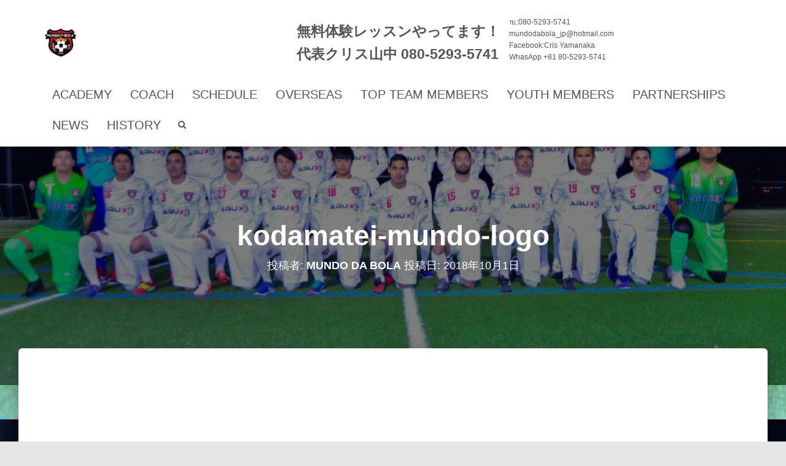

--- FILE ---
content_type: text/html; charset=UTF-8
request_url: http://mundodabola.jp/kodamatei-mundo-logo/
body_size: 9422
content:
<!DOCTYPE html>
<html lang="ja">

<head>
	<meta charset='UTF-8'>
	<meta name="viewport" content="width=device-width, initial-scale=1">
	<link rel="profile" href="http://gmpg.org/xfn/11">
		<title>kodamatei-mundo-logo &#8211; MUNDO DA BOLA 知立市、安城市のサッカースクール・アカデミー　選手海外派遣、プロ斡旋、紹介</title>
<link rel='dns-prefetch' href='//webfonts.sakura.ne.jp' />
<link rel='dns-prefetch' href='//s0.wp.com' />
<link rel='dns-prefetch' href='//secure.gravatar.com' />
<link rel='dns-prefetch' href='//maxcdn.bootstrapcdn.com' />
<link rel='dns-prefetch' href='//s.w.org' />
<link rel="alternate" type="application/rss+xml" title="MUNDO DA BOLA 知立市、安城市のサッカースクール・アカデミー　選手海外派遣、プロ斡旋、紹介 &raquo; フィード" href="http://mundodabola.jp/feed/" />
<link rel="alternate" type="application/rss+xml" title="MUNDO DA BOLA 知立市、安城市のサッカースクール・アカデミー　選手海外派遣、プロ斡旋、紹介 &raquo; コメントフィード" href="http://mundodabola.jp/comments/feed/" />
<link rel="alternate" type="application/rss+xml" title="MUNDO DA BOLA 知立市、安城市のサッカースクール・アカデミー　選手海外派遣、プロ斡旋、紹介 &raquo; kodamatei-mundo-logo のコメントのフィード" href="http://mundodabola.jp/feed/?attachment_id=75" />
		<script type="text/javascript">
			window._wpemojiSettings = {"baseUrl":"https:\/\/s.w.org\/images\/core\/emoji\/11.2.0\/72x72\/","ext":".png","svgUrl":"https:\/\/s.w.org\/images\/core\/emoji\/11.2.0\/svg\/","svgExt":".svg","source":{"concatemoji":"http:\/\/mundodabola.jp\/home\/wp-includes\/js\/wp-emoji-release.min.js?ver=5.1.19"}};
			!function(e,a,t){var n,r,o,i=a.createElement("canvas"),p=i.getContext&&i.getContext("2d");function s(e,t){var a=String.fromCharCode;p.clearRect(0,0,i.width,i.height),p.fillText(a.apply(this,e),0,0);e=i.toDataURL();return p.clearRect(0,0,i.width,i.height),p.fillText(a.apply(this,t),0,0),e===i.toDataURL()}function c(e){var t=a.createElement("script");t.src=e,t.defer=t.type="text/javascript",a.getElementsByTagName("head")[0].appendChild(t)}for(o=Array("flag","emoji"),t.supports={everything:!0,everythingExceptFlag:!0},r=0;r<o.length;r++)t.supports[o[r]]=function(e){if(!p||!p.fillText)return!1;switch(p.textBaseline="top",p.font="600 32px Arial",e){case"flag":return s([55356,56826,55356,56819],[55356,56826,8203,55356,56819])?!1:!s([55356,57332,56128,56423,56128,56418,56128,56421,56128,56430,56128,56423,56128,56447],[55356,57332,8203,56128,56423,8203,56128,56418,8203,56128,56421,8203,56128,56430,8203,56128,56423,8203,56128,56447]);case"emoji":return!s([55358,56760,9792,65039],[55358,56760,8203,9792,65039])}return!1}(o[r]),t.supports.everything=t.supports.everything&&t.supports[o[r]],"flag"!==o[r]&&(t.supports.everythingExceptFlag=t.supports.everythingExceptFlag&&t.supports[o[r]]);t.supports.everythingExceptFlag=t.supports.everythingExceptFlag&&!t.supports.flag,t.DOMReady=!1,t.readyCallback=function(){t.DOMReady=!0},t.supports.everything||(n=function(){t.readyCallback()},a.addEventListener?(a.addEventListener("DOMContentLoaded",n,!1),e.addEventListener("load",n,!1)):(e.attachEvent("onload",n),a.attachEvent("onreadystatechange",function(){"complete"===a.readyState&&t.readyCallback()})),(n=t.source||{}).concatemoji?c(n.concatemoji):n.wpemoji&&n.twemoji&&(c(n.twemoji),c(n.wpemoji)))}(window,document,window._wpemojiSettings);
		</script>
		<style type="text/css">
img.wp-smiley,
img.emoji {
	display: inline !important;
	border: none !important;
	box-shadow: none !important;
	height: 1em !important;
	width: 1em !important;
	margin: 0 .07em !important;
	vertical-align: -0.1em !important;
	background: none !important;
	padding: 0 !important;
}
</style>
	<link rel='stylesheet' id='external-links-css'  href='http://mundodabola.jp/home/wp-content/plugins/sem-external-links/sem-external-links.css?ver=20090903' type='text/css' media='all' />
<link rel='stylesheet' id='wp-block-library-css'  href='http://mundodabola.jp/home/wp-content/plugins/gutenberg/build/block-library/style.css?ver=1541762387' type='text/css' media='all' />
<link rel='stylesheet' id='font-awesome-5-css'  href='http://mundodabola.jp/home/wp-content/plugins/themeisle-companion/obfx_modules/gutenberg-blocks/assets/fontawesome/css/all.min.css?ver=5.1.19' type='text/css' media='all' />
<link rel='stylesheet' id='font-awesome-4-shims-css'  href='http://mundodabola.jp/home/wp-content/plugins/themeisle-companion/obfx_modules/gutenberg-blocks/assets/fontawesome/css/v4-shims.min.css?ver=5.1.19' type='text/css' media='all' />
<link rel='stylesheet' id='themeisle-block_styles-css'  href='http://mundodabola.jp/home/wp-content/plugins/themeisle-companion/vendor/codeinwp/gutenberg-blocks/build/style.css?ver=5.1.19' type='text/css' media='all' />
<link rel='stylesheet' id='hestia-clients-bar-css'  href='http://mundodabola.jp/home/wp-content/plugins/themeisle-companion/obfx_modules/companion-legacy/assets/css/hestia/clients-bar.css?ver=5.1.19' type='text/css' media='all' />
<link rel='stylesheet' id='dashicons-css'  href='http://mundodabola.jp/home/wp-includes/css/dashicons.min.css?ver=5.1.19' type='text/css' media='all' />
<link rel='stylesheet' id='obfx-module-pub-css-menu-icons-0-css'  href='https://maxcdn.bootstrapcdn.com/font-awesome/4.7.0/css/font-awesome.min.css?ver=2.7.5' type='text/css' media='all' />
<link rel='stylesheet' id='obfx-module-pub-css-menu-icons-1-css'  href='http://mundodabola.jp/home/wp-content/plugins/themeisle-companion/obfx_modules/menu-icons/css/public.css?ver=2.7.5' type='text/css' media='all' />
<link rel='stylesheet' id='bootstrap-css'  href='http://mundodabola.jp/home/wp-content/themes/hestia/assets/bootstrap/css/bootstrap.min.css?ver=1.0.2' type='text/css' media='all' />
<link rel='stylesheet' id='hestia-font-sizes-css'  href='http://mundodabola.jp/home/wp-content/themes/hestia/assets/css/font-sizes.min.css?ver=2.0.5' type='text/css' media='all' />
<link rel='stylesheet' id='font-awesome-css'  href='http://mundodabola.jp/home/wp-content/themes/hestia/assets/font-awesome/css/font-awesome.min.css?ver=1.0.2' type='text/css' media='all' />
<link rel='stylesheet' id='hestia_style-css'  href='http://mundodabola.jp/home/wp-content/themes/hestia/style.min.css?ver=2.0.5' type='text/css' media='all' />
<style id='hestia_style-inline-css' type='text/css'>
.hestia-top-bar, .hestia-top-bar .widget.widget_shopping_cart .cart_list {
			background-color: #363537
		}
		.hestia-top-bar .widget .label-floating input[type=search]:-webkit-autofill {
			-webkit-box-shadow: inset 0 0 0px 9999px #363537
		}.hestia-top-bar, .hestia-top-bar .widget .label-floating input[type=search], .hestia-top-bar .widget.widget_search form.form-group:before, .hestia-top-bar .widget.widget_product_search form.form-group:before, .hestia-top-bar .widget.widget_shopping_cart:before {
			color: #ffffff
		} 
		.hestia-top-bar .widget .label-floating input[type=search]{
			-webkit-text-fill-color:#ffffff !important 
		}.hestia-top-bar a, .hestia-top-bar .top-bar-nav li a {
			color: #ffffff
		}.hestia-top-bar a:hover, .hestia-top-bar .top-bar-nav li a:hover {
			color: #eeeeee
		}
	
		a, 
		.navbar .dropdown-menu li:hover > a,
		.navbar .dropdown-menu li:focus > a,
		.navbar .dropdown-menu li:active > a,
		.navbar .navbar-nav > li .dropdown-menu li:hover > a,
		body:not(.home) .navbar-default .navbar-nav > .active:not(.btn) > a,
		body:not(.home) .navbar-default .navbar-nav > .active:not(.btn) > a:hover,
		body:not(.home) .navbar-default .navbar-nav > .active:not(.btn) > a:focus,
		a:hover, 
		.card-blog a.moretag:hover, 
		.card-blog a.more-link:hover, 
		.widget a:hover {
		    color:#e91e63;
		}
		
		.pagination span.current, .pagination span.current:focus, .pagination span.current:hover {
			border-color:#e91e63
		}
		
		button,
		button:hover,
		.woocommerce .track_order button[type="submit"],     
		.woocommerce .track_order button[type="submit"]:hover,     
		div.wpforms-container .wpforms-form button[type=submit].wpforms-submit,
		div.wpforms-container .wpforms-form button[type=submit].wpforms-submit:hover,
		input[type="button"],
		input[type="button"]:hover,
		input[type="submit"],
		input[type="submit"]:hover,
		input#searchsubmit, 
		.pagination span.current, 
		.pagination span.current:focus, 
		.pagination span.current:hover,
		.btn.btn-primary,
		.btn.btn-primary:link,
		.btn.btn-primary:hover, 
		.btn.btn-primary:focus, 
		.btn.btn-primary:active, 
		.btn.btn-primary.active, 
		.btn.btn-primary.active:focus, 
		.btn.btn-primary.active:hover,
		.btn.btn-primary:active:hover, 
		.btn.btn-primary:active:focus, 
		.btn.btn-primary:active:hover,
		.hestia-sidebar-open.btn.btn-rose,
		.hestia-sidebar-close.btn.btn-rose,
		.hestia-sidebar-open.btn.btn-rose:hover,
		.hestia-sidebar-close.btn.btn-rose:hover,
		.hestia-sidebar-open.btn.btn-rose:focus,
		.hestia-sidebar-close.btn.btn-rose:focus,
		.label.label-primary,
		.hestia-work .portfolio-item:nth-child(6n+1) .label,
		.nav-cart .nav-cart-content .widget .buttons .button{
		    background-color: #e91e63;
		}
		
		@media (max-width: 768px) { 
	
			.navbar-default .navbar-nav>li>a:hover,
			.navbar-default .navbar-nav>li>a:focus,
			.navbar .navbar-nav .dropdown .dropdown-menu li a:hover,
			.navbar .navbar-nav .dropdown .dropdown-menu li a:focus,
			.navbar button.navbar-toggle:hover,
			.navbar .navbar-nav li:hover > a i {
			    color: #e91e63;
			}
		}
		
		body:not(.woocommerce-page) button:not([class^="fl-"]):not(.hestia-scroll-to-top):not(.navbar-toggle),
		body:not(.woocommerce-page) .button:not([class^="fl-"]):not(hestia-scroll-to-top):not(.navbar-toggle):not(.add_to_cart_button),
		div.wpforms-container .wpforms-form button[type=submit].wpforms-submit,
		input[type="submit"], 
		input[type="button"], 
		.btn.btn-primary,
		.widget_product_search button[type="submit"],
		.hestia-sidebar-open.btn.btn-rose,
		.hestia-sidebar-close.btn.btn-rose {
		    -webkit-box-shadow: 0 2px 2px 0 rgba(233,30,99,0.14),0 3px 1px -2px rgba(233,30,99,0.2),0 1px 5px 0 rgba(233,30,99,0.12);
		    box-shadow: 0 2px 2px 0 rgba(233,30,99,0.14),0 3px 1px -2px rgba(233,30,99,0.2),0 1px 5px 0 rgba(233,30,99,0.12);
		}
		
		.card .header-primary, .card .content-primary {
		    background: #e91e63;
		}
		
		body:not(.woocommerce-page) .button:not([class^="fl-"]):not(.hestia-scroll-to-top):not(.navbar-toggle):not(.add_to_cart_button):hover,
		body:not(.woocommerce-page) button:not([class^="fl-"]):not(.hestia-scroll-to-top):not(.navbar-toggle):hover,
		div.wpforms-container .wpforms-form button[type=submit].wpforms-submit:hover,
		input[type="submit"]:hover,
		input[type="button"]:hover,
		input#searchsubmit:hover, 
		.widget_product_search button[type="submit"]:hover,
		.pagination span.current, 
		.btn.btn-primary:hover, 
		.btn.btn-primary:focus, 
		.btn.btn-primary:active, 
		.btn.btn-primary.active, 
		.btn.btn-primary:active:focus, 
		.btn.btn-primary:active:hover, 
		.hestia-sidebar-open.btn.btn-rose:hover,
		.hestia-sidebar-close.btn.btn-rose:hover,
		.pagination span.current:hover{
			-webkit-box-shadow: 0 14px 26px -12pxrgba(233,30,99,0.42),0 4px 23px 0 rgba(0,0,0,0.12),0 8px 10px -5px rgba(233,30,99,0.2);
		    box-shadow: 0 14px 26px -12px rgba(233,30,99,0.42),0 4px 23px 0 rgba(0,0,0,0.12),0 8px 10px -5px rgba(233,30,99,0.2);
			color: #fff;
		}
		
		.form-group.is-focused .form-control {
		background-image: -webkit-gradient(linear,left top, left bottom,from(#e91e63),to(#e91e63)),-webkit-gradient(linear,left top, left bottom,from(#d2d2d2),to(#d2d2d2));
			background-image: -webkit-linear-gradient(#e91e63),to(#e91e63),-webkit-linear-gradient(#d2d2d2,#d2d2d2);
			background-image: linear-gradient(#e91e63),to(#e91e63),linear-gradient(#d2d2d2,#d2d2d2);
		}
		
		.navbar:not(.navbar-transparent) li:not(.btn):hover > a,
		.navbar li.on-section > a, 
		.navbar.full-screen-menu.navbar-transparent li:not(.btn):hover > a,
		.navbar.full-screen-menu .navbar-toggle:hover,
		.navbar:not(.navbar-transparent) .nav-cart:hover, 
		.navbar:not(.navbar-transparent) .hestia-toggle-search:hover {
				color:#e91e63}
		
		.header-filter-gradient { 
			background: linear-gradient(45deg, rgba(168,29,132,1) 0%, rgb(234,57,111) 100%); 
		} 
.btn.btn-primary:not(.colored-button):not(.btn-left):not(.btn-right):not(.btn-just-icon):not(.menu-item), input[type="submit"]:not(.search-submit), body:not(.woocommerce-account) .woocommerce .button.woocommerce-Button, .woocommerce .product button.button, .woocommerce .product button.button.alt, .woocommerce .product #respond input#submit, .woocommerce-cart .blog-post .woocommerce .cart-collaterals .cart_totals .checkout-button, .woocommerce-checkout #payment #place_order, .woocommerce-account.woocommerce-page button.button, .woocommerce .track_order button[type="submit"], .nav-cart .nav-cart-content .widget .buttons .button, .woocommerce a.button.wc-backward, body.woocommerce .wccm-catalog-item a.button, body.woocommerce a.wccm-button.button, form.woocommerce-form-coupon button.button, div.wpforms-container .wpforms-form button[type=submit].wpforms-submit, div.woocommerce a.button.alt, div.woocommerce table.my_account_orders .button, .btn.colored-button, .btn.btn-left, .btn.btn-right, .btn:not(.colored-button):not(.btn-left):not(.btn-right):not(.btn-just-icon):not(.menu-item):not(.hestia-sidebar-open):not(.hestia-sidebar-close){ padding-top:15px;  padding-bottom:15px;  padding-left:33px;  padding-right:33px; }
.btn.btn-primary:not(.colored-button):not(.btn-left):not(.btn-right):not(.btn-just-icon):not(.menu-item), input[type="submit"]:not(.search-submit), body:not(.woocommerce-account) .woocommerce .button.woocommerce-Button, .woocommerce .product button.button, .woocommerce .product button.button.alt, .woocommerce .product #respond input#submit, .woocommerce-cart .blog-post .woocommerce .cart-collaterals .cart_totals .checkout-button, .woocommerce-checkout #payment #place_order, .woocommerce-account.woocommerce-page button.button, .woocommerce .track_order button[type="submit"], .nav-cart .nav-cart-content .widget .buttons .button, .woocommerce a.button.wc-backward, body.woocommerce .wccm-catalog-item a.button, body.woocommerce a.wccm-button.button, form.woocommerce-form-coupon button.button, div.wpforms-container .wpforms-form button[type=submit].wpforms-submit, div.woocommerce a.button.alt, div.woocommerce table.my_account_orders .button, input[type="submit"].search-submit, .hestia-view-cart-wrapper .added_to_cart.wc-forward, .woocommerce-product-search button, .woocommerce-cart .actions .button, #secondary div[id^=woocommerce_price_filter] .button, .woocommerce div[id^=woocommerce_widget_cart].widget .buttons .button, .searchform input[type=submit], .searchform button, .search-form:not(.media-toolbar-primary) input[type=submit], .search-form:not(.media-toolbar-primary) button, .woocommerce-product-search input[type=submit], .btn.colored-button, .btn.btn-left, .btn.btn-right, .btn:not(.colored-button):not(.btn-left):not(.btn-right):not(.btn-just-icon):not(.menu-item):not(.hestia-sidebar-open):not(.hestia-sidebar-close){border-radius:3px;}
h1, h2, h3, h4, h5, h6, .hestia-title, .hestia-title.title-in-content, p.meta-in-content , .info-title, .card-title,
		.page-header.header-small .hestia-title, .page-header.header-small .title, .widget h5, .hestia-title, 
		.title, .card-title, .info-title, .footer-brand, .footer-big h4, .footer-big h5, .media .media-heading, 
		.carousel h1.hestia-title, .carousel h2.title, 
		.carousel span.sub-title, .woocommerce.single-product h1.product_title, .woocommerce section.related.products h2, .hestia-about h1, .hestia-about h2, .hestia-about h3, .hestia-about h4, .hestia-about h5 {
			font-family: Arial, Helvetica, sans-serif;
		}
		body, ul, .tooltip-inner {
			font-family: Arial, Helvetica, sans-serif;
		}
@media (min-width: 769px){
			.page-header.header-small .hestia-title,
			.page-header.header-small .title,
			h1.hestia-title.title-in-content{
				font-size: 46px;
			}}@media (max-width: 768px){
			.page-header.header-small .hestia-title,
			.page-header.header-small .title,
			h1.hestia-title.title-in-content{
				font-size: 36px;
			}}@media (max-width: 480px){
			.page-header.header-small .hestia-title,
			.page-header.header-small .title,
			h1.hestia-title.title-in-content{
				font-size: 36px;
			}}@media (min-width: 769px){.single-post-wrap p:not(.meta-in-content), .page-content-wrap p, .single-post-wrap ul, .page-content-wrap ul, .single-post-wrap ol, .page-content-wrap ol, .single-post-wrap dl, .page-content-wrap dl, .single-post-wrap table, .page-content-wrap table, .page-template-template-fullwidth article p {
		font-size: 22px;
		}}

		.page-template-builder-fullwidth-std .header > .elementor {
			padding-top: 70px;
		}

</style>
<link rel='stylesheet' id='jetpack_css-css'  href='http://mundodabola.jp/home/wp-content/plugins/jetpack/css/jetpack.css?ver=7.1.5' type='text/css' media='all' />
<script type='text/javascript' src='http://mundodabola.jp/home/wp-includes/js/jquery/jquery.js?ver=1.12.4'></script>
<script type='text/javascript' src='http://mundodabola.jp/home/wp-includes/js/jquery/jquery-migrate.min.js?ver=1.4.1'></script>
<script type='text/javascript'>
/* <![CDATA[ */
var related_posts_js_options = {"post_heading":"h4"};
/* ]]> */
</script>
<script type='text/javascript' src='http://mundodabola.jp/home/wp-content/plugins/jetpack/_inc/build/related-posts/related-posts.min.js?ver=20190204'></script>
<script type='text/javascript' src='//webfonts.sakura.ne.jp/js/sakura.js?ver=2.0.0'></script>
<link rel='https://api.w.org/' href='http://mundodabola.jp/wp-json/' />
<link rel="EditURI" type="application/rsd+xml" title="RSD" href="http://mundodabola.jp/home/xmlrpc.php?rsd" />
<link rel="wlwmanifest" type="application/wlwmanifest+xml" href="http://mundodabola.jp/home/wp-includes/wlwmanifest.xml" /> 
<meta name="generator" content="WordPress 5.1.19" />
<link rel='shortlink' href='https://wp.me/aavqfC-1d' />
<link rel="alternate" type="application/json+oembed" href="http://mundodabola.jp/wp-json/oembed/1.0/embed?url=http%3A%2F%2Fmundodabola.jp%2Fkodamatei-mundo-logo%2F" />
<link rel="alternate" type="text/xml+oembed" href="http://mundodabola.jp/wp-json/oembed/1.0/embed?url=http%3A%2F%2Fmundodabola.jp%2Fkodamatei-mundo-logo%2F&#038;format=xml" />

<link rel='dns-prefetch' href='//v0.wordpress.com'/>
<style type='text/css'>img#wpstats{display:none}</style><style type="text/css" id="custom-background-css">
body.custom-background { background-image: url("http://mundodabola.jp/home/wp-content/uploads/2019/01/WhatsApp-Image-2019-01-13-at-21.50.31.jpeg"); background-position: left top; background-size: auto; background-repeat: repeat; background-attachment: scroll; }
</style>
				<style type="text/css">
				/* If html does not have either class, do not show lazy loaded images. */
				html:not( .jetpack-lazy-images-js-enabled ):not( .js ) .jetpack-lazy-image {
					display: none;
				}
			</style>
			<script>
				document.documentElement.classList.add(
					'jetpack-lazy-images-js-enabled'
				);
			</script>
		
<!-- Jetpack Open Graph Tags -->
<meta property="og:type" content="article" />
<meta property="og:title" content="kodamatei-mundo-logo" />
<meta property="og:url" content="http://mundodabola.jp/kodamatei-mundo-logo/" />
<meta property="og:description" content="詳しくは投稿をご覧ください。" />
<meta property="article:published_time" content="2018-10-01T12:30:19+00:00" />
<meta property="article:modified_time" content="2018-10-01T12:30:19+00:00" />
<meta property="og:site_name" content="MUNDO DA BOLA 知立市、安城市のサッカースクール・アカデミー　選手海外派遣、プロ斡旋、紹介" />
<meta property="og:image" content="http://mundodabola.jp/home/wp-content/uploads/2018/10/kodamatei-mundo-logo.jpg" />
<meta property="og:locale" content="ja_JP" />
<meta name="twitter:text:title" content="kodamatei-mundo-logo" />
<meta name="twitter:image" content="http://mundodabola.jp/home/wp-content/uploads/2018/09/cropped-MUNDO-HP-LOGO-2-270x270.jpg" />
<meta name="twitter:card" content="summary" />
<meta name="twitter:description" content="詳しくは投稿をご覧ください。" />

<!-- End Jetpack Open Graph Tags -->
<link rel="icon" href="http://mundodabola.jp/home/wp-content/uploads/2018/09/cropped-MUNDO-HP-LOGO-2-32x32.jpg" sizes="32x32" />
<link rel="icon" href="http://mundodabola.jp/home/wp-content/uploads/2018/09/cropped-MUNDO-HP-LOGO-2-192x192.jpg" sizes="192x192" />
<link rel="apple-touch-icon-precomposed" href="http://mundodabola.jp/home/wp-content/uploads/2018/09/cropped-MUNDO-HP-LOGO-2-180x180.jpg" />
<meta name="msapplication-TileImage" content="http://mundodabola.jp/home/wp-content/uploads/2018/09/cropped-MUNDO-HP-LOGO-2-270x270.jpg" />
			<style type="text/css" id="wp-custom-css">
				.copyright.pull-right {
    display: none;
}

#main-navigation a {
	font-size: 20px;
}			</style>
		</head>

<body class="attachment attachment-template-default single single-attachment postid-75 attachmentid-75 attachment-jpeg custom-background wp-custom-logo blog-post header-layout-no-content">
	<div class="wrapper post-75 attachment type-attachment status-inherit hentry no-content ">
		<header class="header ">
					<nav class="navbar navbar-default navbar-fixed-top  hestia_right navbar-not-transparent">
						<div class="container">
							<div class="header-sidebar-wrapper">
				<div class="header-widgets-wrapper">
					<div id="text-7" class="widget widget_text">			<div class="textwidget"><h5><strong>無料体験レッスンやってます！</strong><br />
代表クリス山中 080-5293-5741</h5>
</div>
		</div><div id="text-6" class="widget widget_text">			<div class="textwidget"><p>℡:080-5293-5741<br />
mundodabola_jp@hotmail.com<br />
Facebook:Cris Yamanaka<br />
WhasApp +81 80-5293-5741</p>
</div>
		</div><div id="text-8" class="widget widget_text">			<div class="textwidget"><span class="embed-youtube" style="text-align:center; display: block;"><iframe class='youtube-player' type='text/html' width='200' height='113' src='https://www.youtube.com/embed/videoseries?list=PLPuGMS1jIs6f3sEN-aYHd5ysA7vgcSBj5&#038;hl=en_US' allowfullscreen='true' style='border:0;'></iframe></span>
</div>
		</div>				</div>
			</div>
					<div class="navbar-header">
			<div class="title-logo-wrapper">
				<a class="navbar-brand" href="http://mundodabola.jp/"
						title="MUNDO DA BOLA 知立市、安城市のサッカースクール・アカデミー　選手海外派遣、プロ斡旋、紹介">
					<img src="http://mundodabola.jp/home/wp-content/uploads/2018/09/cropped-MUNDO-HP-LOGO-1.jpg" alt="MUNDO DA BOLA 知立市、安城市のサッカースクール・アカデミー　選手海外派遣、プロ斡旋、紹介"></a>
			</div>
								<div class="navbar-toggle-wrapper">
						<button type="button" class="navbar-toggle" data-toggle="collapse" data-target="#main-navigation">
				<span class="icon-bar"></span>
				<span class="icon-bar"></span>
				<span class="icon-bar"></span>
				<span class="sr-only">ナビゲーションを切り替え</span>
			</button>
					</div>
				</div>
		<div id="main-navigation" class="collapse navbar-collapse"><ul id="menu-menu" class="nav navbar-nav"><li id="menu-item-176" class="menu-item menu-item-type-post_type menu-item-object-page menu-item-176"><a title="ACADEMY" href="http://mundodabola.jp/academy/">ACADEMY</a></li>
<li id="menu-item-451" class="menu-item menu-item-type-post_type menu-item-object-page menu-item-451"><a title="COACH" href="http://mundodabola.jp/coach/">COACH</a></li>
<li id="menu-item-359" class="menu-item menu-item-type-post_type menu-item-object-page menu-item-359"><a title="SCHEDULE" href="http://mundodabola.jp/schedule/">SCHEDULE</a></li>
<li id="menu-item-450" class="menu-item menu-item-type-post_type menu-item-object-page menu-item-450"><a title="OVERSEAS" href="http://mundodabola.jp/overseas/">OVERSEAS</a></li>
<li id="menu-item-94" class="menu-item menu-item-type-post_type menu-item-object-page menu-item-94"><a title="TOP TEAM MEMBERS" href="http://mundodabola.jp/top-team-members/">TOP TEAM MEMBERS</a></li>
<li id="menu-item-110" class="menu-item menu-item-type-post_type menu-item-object-page menu-item-110"><a title="YOUTH MEMBERS" href="http://mundodabola.jp/youth-members/">YOUTH MEMBERS</a></li>
<li id="menu-item-335" class="menu-item menu-item-type-post_type menu-item-object-page menu-item-335"><a title="PARTNERSHIPS" href="http://mundodabola.jp/partnerships/">PARTNERSHIPS</a></li>
<li id="menu-item-292" class="menu-item menu-item-type-post_type menu-item-object-page current_page_parent menu-item-292"><a title="NEWS" href="http://mundodabola.jp/blog/">NEWS</a></li>
<li id="menu-item-338" class="menu-item menu-item-type-post_type menu-item-object-page menu-item-338"><a title="HISTORY" href="http://mundodabola.jp/history/">HISTORY</a></li>
<li class="hestia-search-in-menu"><div class="hestia-nav-search"><form role="search" method="get" class="search-form" action="http://mundodabola.jp/">
				<label>
					<span class="screen-reader-text">検索:</span>
					<input type="search" class="search-field" placeholder="検索&hellip;" value="" name="s" />
				</label>
				<input type="submit" class="search-submit" value="検索" />
			</form></div><div class="hestia-toggle-search"><i class="fa fa-search"></i></div></li></ul></div>			</div>
					</nav>
		<div style="display: none"></div>		</header>
<div id="primary" class="boxed-layout-header page-header header-small" data-parallax="active" ><div class="container"><div class="row"><div class="col-md-10 col-md-offset-1 text-center"><h1 class="hestia-title entry-title">kodamatei-mundo-logo</h1><h4 class="author">投稿者: <a href="http://mundodabola.jp/author/mundo-da-bola/" class="vcard author"><strong class="fn">MUNDO DA BOLA</strong></a> 投稿日: <time class="date updated published" datetime="2018-10-01T21:30:19+09:00">2018年10月1日</time></h4></div></div></div><div class="header-filter" style="background-image: url(http://mundodabola.jp/home/wp-content/uploads/2019/01/WhatsApp-Image-2019-01-13-at-21.50.31.jpeg);"></div></div><div class="main  main-raised ">
	<div class="blog-post blog-post-wrapper">
		<div class="container">

			
					<div class="entry-attachment section section-text">
													<a href="http://mundodabola.jp/home/wp-content/uploads/2018/10/kodamatei-mundo-logo.jpg"
									title="kodamatei-mundo-logo" rel="attachment">
								<img src="http://mundodabola.jp/home/wp-content/uploads/2018/10/kodamatei-mundo-logo.jpg"
										width="512"
										height="512" class="attachment-medium"
										alt=""/>
							</a>
						<p class="sizes"><div class="image-meta"><i class="fa fa-camera"></i> サイズ: <a target="_blank" class="image-size-link" href="http://mundodabola.jp/home/wp-content/uploads/2018/10/kodamatei-mundo-logo-150x150.jpg">150 &times; 150</a> <span class="sep">|</span> <a target="_blank" class="image-size-link" href="http://mundodabola.jp/home/wp-content/uploads/2018/10/kodamatei-mundo-logo-300x300.jpg">300 &times; 300</a> <span class="sep">|</span> <a target="_blank" class="image-size-link" href="http://mundodabola.jp/home/wp-content/uploads/2018/10/kodamatei-mundo-logo-360x240.jpg">360 &times; 240</a> <span class="sep">|</span> <a target="_blank" class="image-size-link" href="http://mundodabola.jp/home/wp-content/uploads/2018/10/kodamatei-mundo-logo.jpg">512 &times; 512</a></div></p>
<div id="comments" class="section section-comments">
	<div class="row">
		<div class="col-md-12">
			<div class="media-area">
				<h3 class="hestia-title text-center">
									</h3>
							</div>
			<div class="media-body">
					<div id="respond" class="comment-respond">
		<h3 class="hestia-title text-center">コメントを残す <small><a rel="nofollow" id="cancel-comment-reply-link" href="/kodamatei-mundo-logo/#respond" style="display:none;">コメントをキャンセル</a></small></h3> <span class="pull-left author"> <div class="avatar"><img src="http://mundodabola.jp/home/wp-content/themes/hestia/assets/img/placeholder.jpg" height="64" width="64"/></div> </span>			<form action="http://mundodabola.jp/home/wp-comments-post.php" method="post" id="commentform" class="form media-body">
				<p class="comment-notes"><span id="email-notes">メールアドレスが公開されることはありません。</span> <span class="required">*</span> が付いている欄は必須項目です</p><div class="row"> <div class="col-md-4"> <div class="form-group label-floating is-empty"> <label class="control-label">お名前 <span class="required">*</span></label><input id="author" name="author" class="form-control" type="text" aria-required='true' /> <span class="hestia-input"></span> </div> </div>
<div class="col-md-4"> <div class="form-group label-floating is-empty"> <label class="control-label">メールアドレス <span class="required">*</span></label><input id="email" name="email" class="form-control" type="email" aria-required='true' /> <span class="hestia-input"></span> </div> </div>
<div class="col-md-4"> <div class="form-group label-floating is-empty"> <label class="control-label">Web サイト</label><input id="url" name="url" class="form-control" type="url" aria-required='true' /> <span class="hestia-input"></span> </div> </div> </div>
<div class="form-group label-floating is-empty"> <label class="control-label">ご意見、ご感想をお願いします。</label><textarea id="comment" name="comment" class="form-control" rows="6" aria-required="true"></textarea><span class="hestia-input"></span> </div><p class="form-submit"><p class="comment-subscription-form"><input type="checkbox" name="subscribe_blog" id="subscribe_blog" value="subscribe" style="width: auto; -moz-appearance: checkbox; -webkit-appearance: checkbox;" /> <label class="subscribe-label" id="subscribe-blog-label" for="subscribe_blog">新しい投稿をメールで受け取る</label></p><input name="submit" type="submit" id="submit" class="btn btn-primary pull-right" value="コメントを送信" /> <input type='hidden' name='comment_post_ID' value='75' id='comment_post_ID' />
<input type='hidden' name='comment_parent' id='comment_parent' value='0' />
</p><p style="display: none;"><input type="hidden" id="akismet_comment_nonce" name="akismet_comment_nonce" value="73dfd5c209" /></p><p style="display: none;"><input type="hidden" id="ak_js" name="ak_js" value="38"/></p>			</form>
			</div><!-- #respond -->
								</div>
		</div>
	</div>
</div>
					</div>

				
			
		</div>
	</div>
</div>
					<footer class="footer footer-black footer-big">
						<div class="container">
								
		<div class="content">
			<div class="row">
				<div class="col-md-4"><div id="sfp_page_plugin_widget-2" class="widget widget_sfp_page_plugin_widget"><h5>Our Facebook Page</h5><div id="fb-root"></div>
<script>
	(function(d){
		var js, id = 'facebook-jssdk';
		if (d.getElementById(id)) {return;}
		js = d.createElement('script');
		js.id = id;
		js.async = true;
		js.src = "//connect.facebook.net/en_US/all.js#xfbml=1";
		d.getElementsByTagName('head')[0].appendChild(js);
	}(document));
</script>
<!-- SFPlugin by topdevs.net -->
<!-- Page Plugin Code START -->
<div class="sfp-container">
	<div class="fb-page"
		data-href="https://www.facebook.com/Mundo-Da-Bola-FC-137415170321052/"
		data-width=""
		data-height="1000"
		data-hide-cover="true"
		data-show-facepile="true"
		data-small-header="true"
		data-tabs="timeline,events,messages">
	</div>
</div>
<!-- Page Plugin Code END --></div></div><div class="col-md-4"><div id="null-instagram-feed-2" class="widget null-instagram-feed"><h5>Instagram</h5>Instagram は無効なデータを返しました。<p class="clear"><a href="//instagram.com/mundodabola_jp/" rel="me" target="_self" class="">フォロー</a></p></div></div><div class="col-md-4"><div id="custom_html-2" class="widget_text widget widget_custom_html"><h5>SCHEDULE</h5><div class="textwidget custom-html-widget"><iframe src="https://calendar.google.com/calendar/embed?height=600&amp;wkst=1&amp;bgcolor=%23FFFFFF&amp;src=tjfof4nekv6eb2hraijtaesb8k%40group.calendar.google.com&amp;color=%23875509&amp;ctz=Asia%2FTokyo" style="border-width:0" width="300" height="600" frameborder="0" scrolling="no"></iframe></div></div><div id="text-10" class="widget widget_text">			<div class="textwidget"><span class="embed-youtube" style="text-align:center; display: block;"><iframe class='youtube-player' type='text/html' width='750' height='422' src='https://www.youtube.com/embed/videoseries?list=PLPuGMS1jIs6f3sEN-aYHd5ysA7vgcSBj5&#038;hl=en_US' allowfullscreen='true' style='border:0;'></iframe></span>
</div>
		</div><div id="text-9" class="widget widget_text">			<div class="textwidget"><p><strong>代表　クリス山中</strong><br />
<strong>℡:080-5293-5741</strong><br />
<strong>mundodabola_jp@hotmail.com</strong><br />
<strong>Facebook:Cris Yamanaka</strong><br />
<strong>WhasApp +81 80-5293-5741<br />
</strong><strong>愛知県刈谷市井ケ谷町石根1-433</strong><br />
<strong>1-433 Ishine,Igaya-chō,Kariya-shi</strong><br />
<strong>Aichi-ken,JAPAN 448-0001</strong></p>
</div>
		</div></div>			</div>
		</div>
		<hr/>
										<div class="hestia-bottom-footer-content"><ul id="menu-menu-1" class="footer-menu pull-left"><li class="menu-item menu-item-type-post_type menu-item-object-page menu-item-176"><a href="http://mundodabola.jp/academy/">ACADEMY</a></li>
<li class="menu-item menu-item-type-post_type menu-item-object-page menu-item-451"><a href="http://mundodabola.jp/coach/">COACH</a></li>
<li class="menu-item menu-item-type-post_type menu-item-object-page menu-item-359"><a href="http://mundodabola.jp/schedule/">SCHEDULE</a></li>
<li class="menu-item menu-item-type-post_type menu-item-object-page menu-item-450"><a href="http://mundodabola.jp/overseas/">OVERSEAS</a></li>
<li class="menu-item menu-item-type-post_type menu-item-object-page menu-item-94"><a href="http://mundodabola.jp/top-team-members/">TOP TEAM MEMBERS</a></li>
<li class="menu-item menu-item-type-post_type menu-item-object-page menu-item-110"><a href="http://mundodabola.jp/youth-members/">YOUTH MEMBERS</a></li>
<li class="menu-item menu-item-type-post_type menu-item-object-page menu-item-335"><a href="http://mundodabola.jp/partnerships/">PARTNERSHIPS</a></li>
<li class="menu-item menu-item-type-post_type menu-item-object-page current_page_parent menu-item-292"><a href="http://mundodabola.jp/blog/">NEWS</a></li>
<li class="menu-item menu-item-type-post_type menu-item-object-page menu-item-338"><a href="http://mundodabola.jp/history/">HISTORY</a></li>
</ul>					<div class="copyright pull-right">
				Hestia、作成者: <a href="https://themeisle.com" rel="nofollow">ThemeIsle</a>			</div>
			</div>			</div>
					</footer>
				</div>
	</div>
	<div style="display:none">
	</div>
		<button class="hestia-scroll-to-top">
			<i class="fa fa-angle-double-up" aria-hidden="true"></i>
		</button>
		<script type='text/javascript' src='https://s0.wp.com/wp-content/js/devicepx-jetpack.js?ver=202604'></script>
<script type='text/javascript' src='https://secure.gravatar.com/js/gprofiles.js?ver=2026Janaa'></script>
<script type='text/javascript'>
/* <![CDATA[ */
var WPGroHo = {"my_hash":""};
/* ]]> */
</script>
<script type='text/javascript' src='http://mundodabola.jp/home/wp-content/plugins/jetpack/modules/wpgroho.js?ver=5.1.19'></script>
<script type='text/javascript' src='http://mundodabola.jp/home/wp-includes/js/comment-reply.min.js?ver=5.1.19'></script>
<script type='text/javascript' src='http://mundodabola.jp/home/wp-content/themes/hestia/assets/bootstrap/js/bootstrap.min.js?ver=1.0.2'></script>
<script type='text/javascript' src='http://mundodabola.jp/home/wp-includes/js/jquery/ui/core.min.js?ver=1.11.4'></script>
<script type='text/javascript'>
/* <![CDATA[ */
var requestpost = {"ajaxurl":"http:\/\/mundodabola.jp\/home\/wp-admin\/admin-ajax.php","disable_autoslide":"","masonry":""};
/* ]]> */
</script>
<script type='text/javascript' src='http://mundodabola.jp/home/wp-content/themes/hestia/assets/js/script.min.js?ver=2.0.5'></script>
<script type='text/javascript' src='http://mundodabola.jp/home/wp-content/plugins/jetpack/_inc/build/lazy-images/js/lazy-images.min.js?ver=7.1.5'></script>
<script type='text/javascript' src='http://mundodabola.jp/home/wp-includes/js/wp-embed.min.js?ver=5.1.19'></script>
<script async="async" type='text/javascript' src='http://mundodabola.jp/home/wp-content/plugins/akismet/_inc/form.js?ver=4.1.1'></script>
<script type='text/javascript' src='https://stats.wp.com/e-202604.js' async='async' defer='defer'></script>
<script type='text/javascript'>
	_stq = window._stq || [];
	_stq.push([ 'view', {v:'ext',j:'1:7.1.5',blog:'155252440',post:'75',tz:'9',srv:'mundodabola.jp'} ]);
	_stq.push([ 'clickTrackerInit', '155252440', '75' ]);
</script>
</body>
</html>


--- FILE ---
content_type: text/css
request_url: http://mundodabola.jp/home/wp-content/themes/hestia/style.min.css?ver=2.0.5
body_size: 27379
content:
a,.btn.btn-border,.form-group.label-static label.control-label,.form-group.label-placeholder label.control-label,.form-group.label-floating label.control-label,.pagination a,.pagination span,.card-background:after,.authors-on-blog .footer a,.hestia-top-bar .widget.widget_search form:not(.form-group),.hestia-top-bar .widget.widget_product_search form:not(.form-group),.hestia-top-bar .widget.widget_shopping_cart .cart_list,.hestia-top-bar li a[href*="facebook.com"]:before,.hestia-top-bar li a[href*="twitter.com"]:before,.hestia-top-bar li a[href*="pinterest.com"]:before,.hestia-top-bar li a[href*="google.com"]:before,.hestia-top-bar li a[href*="linkedin.com"]:before,.hestia-top-bar li a[href*="dribbble.com"]:before,.hestia-top-bar li a[href*="github.com"]:before,.hestia-top-bar li a[href*="youtube.com"]:before,.hestia-top-bar li a[href*="instagram.com"]:before,.hestia-top-bar li a[href*="reddit.com"]:before,.hestia-top-bar li a[href*="tumblr.com"]:before,.hestia-top-bar li a[href*="behance.com"]:before,.hestia-top-bar li a[href*="snapchat.com"]:before,.hestia-top-bar li a[href*="deviantart.com"]:before,.hestia-top-bar li a[href*="vimeo.com"]:before{-webkit-transition:all 0.3s ease;-moz-transition:all 0.3s ease;-ms-transition:all 0.3s ease;-o-transition:all 0.3s ease;transition:all 0.3s ease}button,input[type="submit"],input[type="button"],.btn{-webkit-transition:background-color 0.2s cubic-bezier(0.4, 0, 0.2, 1),-webkit-box-shadow 0.2s cubic-bezier(0.4, 0, 1, 1);transition:background-color 0.2s cubic-bezier(0.4, 0, 0.2, 1),-webkit-box-shadow 0.2s cubic-bezier(0.4, 0, 1, 1);transition:box-shadow 0.2s cubic-bezier(0.4, 0, 1, 1),background-color 0.2s cubic-bezier(0.4, 0, 0.2, 1);transition:box-shadow 0.2s cubic-bezier(0.4, 0, 1, 1),background-color 0.2s cubic-bezier(0.4, 0, 0.2, 1),-webkit-box-shadow 0.2s cubic-bezier(0.4, 0, 1, 1)}.form-control,.form-group .form-control,.woocommerce form .form-row input.input-text,.woocommerce form .form-row textarea,div.wpforms-container .wpforms-form input[type=date],div.wpforms-container .wpforms-form input[type=datetime],div.wpforms-container .wpforms-form input[type=datetime-local],div.wpforms-container .wpforms-form input[type=email],div.wpforms-container .wpforms-form input[type=month],div.wpforms-container .wpforms-form input[type=number],div.wpforms-container .wpforms-form input[type=password],div.wpforms-container .wpforms-form input[type=range],div.wpforms-container .wpforms-form input[type=search],div.wpforms-container .wpforms-form input[type=tel],div.wpforms-container .wpforms-form input[type=text],div.wpforms-container .wpforms-form input[type=time],div.wpforms-container .wpforms-form input[type=url],div.wpforms-container .wpforms-form input[type=week],div.wpforms-container .wpforms-form select,div.wpforms-container .wpforms-form textarea,.form-group.is-focused .form-control,div.wpforms-container .wpforms-form .form-group.is-focused .form-control,.btn.disabled,.btn.disabled:hover,.btn.disabled:focus,.btn.disabled.focus,.btn.disabled:active,.btn.disabled.active,.btn:disabled,.btn:disabled:hover,.btn:disabled:focus,.btn.focus:disabled,.btn:disabled:active,.btn.active:disabled,.btn[disabled],.btn[disabled]:hover,.btn[disabled]:focus,.btn[disabled].focus,.btn[disabled]:active,.btn[disabled].active,fieldset[disabled] .btn,fieldset[disabled] .btn:hover,fieldset[disabled] .btn:focus,fieldset[disabled] .btn.focus,fieldset[disabled] .btn:active,fieldset[disabled] .btn.active,.btn.btn-simple,.btn.btn-default.btn-simple,.btn.btn-primary.btn-simple,.btn.btn-white.btn-simple,.btn.btn-border,.btn.btn-border:hover,.btn.btn-border:focus,.navbar button.navbar-toggle,.navbar button.navbar-toggle:hover,.btn.btn-facebook.btn-simple,.navbar .navbar-nav>li>a.btn.btn-facebook.btn-simple,.btn.btn-twitter.btn-simple,.navbar .navbar-nav>li>a.btn.btn-twitter.btn-simple,.btn.btn-pinterest.btn-simple,.navbar .navbar-nav>li>a.btn.btn-pinterest.btn-simple,.btn.btn-google.btn-simple,.navbar .navbar-nav>li>a.btn.btn-google.btn-simple,.btn.btn-linkedin.btn-simple,.navbar .navbar-nav>li>a.btn.btn-linkedin.btn-simple,.btn.btn-dribbble.btn-simple,.navbar .navbar-nav>li>a.btn.btn-dribbble.btn-simple,.btn.btn-github.btn-simple,.navbar .navbar-nav>li>a.btn.btn-github.btn-simple,.btn.btn-youtube.btn-simple,.navbar .navbar-nav>li>a.btn.btn-youtube.btn-simple,.btn.btn-instagram.btn-simple,.navbar .navbar-nav>li>a.btn.btn-instagram.btn-simple,.btn.btn-reddit.btn-simple,.navbar .navbar-nav>li>a.btn.btn-reddit.btn-simple,.btn.btn-tumblr.btn-simple,.navbar .navbar-nav>li>a.btn.btn-tumblr.btn-simple,.btn.btn-behance.btn-simple,.navbar .navbar-nav>li>a.btn.btn-behance.btn-simple,.btn.btn-snapchat.btn-simple,.navbar .navbar-nav>li>a.btn.btn-snapchat.btn-simple,.btn.btn-deviantart.btn-simple,.navbar .navbar-nav>li>a.btn.btn-deviantart.btn-simple,.btn.btn-vimeo.btn-simple,.navbar .navbar-nav>li>a.btn.btn-vimeo.btn-simple,.form-group.is-focused select.form-control,.form-group.has-warning .form-control,.form-group.has-error .form-control,.form-group.has-success .form-control,.form-group.has-info .form-control,select.form-control{-webkit-box-shadow:none;-moz-box-shadow:none;box-shadow:none}.form-control,.form-group .form-control,.woocommerce form .form-row input.input-text,.woocommerce form .form-row textarea,div.wpforms-container .wpforms-form input[type=date],div.wpforms-container .wpforms-form input[type=datetime],div.wpforms-container .wpforms-form input[type=datetime-local],div.wpforms-container .wpforms-form input[type=email],div.wpforms-container .wpforms-form input[type=month],div.wpforms-container .wpforms-form input[type=number],div.wpforms-container .wpforms-form input[type=password],div.wpforms-container .wpforms-form input[type=range],div.wpforms-container .wpforms-form input[type=search],div.wpforms-container .wpforms-form input[type=tel],div.wpforms-container .wpforms-form input[type=text],div.wpforms-container .wpforms-form input[type=time],div.wpforms-container .wpforms-form input[type=url],div.wpforms-container .wpforms-form input[type=week],div.wpforms-container .wpforms-form select,div.wpforms-container .wpforms-form textarea{background-image:-webkit-gradient(linear, left top, left bottom, from(#9c27b0), to(#9c27b0)),-webkit-gradient(linear, left top, left bottom, from(#d2d2d2), to(#d2d2d2));background-image:-webkit-linear-gradient(#9c27b0, #9c27b0),-webkit-linear-gradient(#d2d2d2, #d2d2d2);background-image:linear-gradient(#9c27b0, #9c27b0),linear-gradient(#d2d2d2, #d2d2d2);float:none;border:0;border-radius:0;background-color:transparent;background-repeat:no-repeat;background-position:center bottom,center -webkit-calc(100% - 1px);background-position:center bottom,center calc(100% - 1px);background-size:0 2px, 100% 1px;font-weight:400;-webkit-transition:background 0s ease-out;transition:background 0s ease-out}.form-group.is-focused .form-control,div.wpforms-container .wpforms-form .form-group.is-focused .form-control{background-image:-webkit-gradient(linear, left top, left bottom, from(#9c27b0), to(#9c27b0)),-webkit-gradient(linear, left top, left bottom, from(#d2d2d2), to(#d2d2d2));background-image:-webkit-linear-gradient(#9c27b0, #9c27b0),-webkit-linear-gradient(#d2d2d2, #d2d2d2);background-image:linear-gradient(#9c27b0, #9c27b0),linear-gradient(#d2d2d2, #d2d2d2);outline:none;background-size:100% 2px,100% 1px;-webkit-transition-duration:0.3s;transition-duration:0.3s}.navbar .navbar-brand,.carousel .sub-title,h4.author,.hestia-about p,.card-product .price,.card-product .price h4,.blog-sidebar .widget h5,.shop-sidebar .widget h5,blockquote,.media .media-heading,.woocommerce #reviews #comments ol.commentlist li .comment-text p.meta{font-size:18px}a:not(.btn){transition:.3s ease}a:not(.btn):not(.button):not(.added_to_cart):hover{opacity:.75}.media p,h3#ship-to-different-address{font-size:16px}body,.btn,.form-control,ul,ol,.woocommerce #reviews #comments label{font-size:14px}.navbar,.navbar a,.label,.footer .footer-menu a,.media-footer a,.hestia-top-bar{font-size:12px}body{-webkit-font-smoothing:antialiased;-moz-osx-font-smoothing:grayscale;font-weight:300;line-height:1.618}ul,ol,.blog-post .section-text p,output{line-height:1.618}h1,h2,h3,h4,h5,h6{font-weight:300;line-height:1.618}h6.category{font-weight:500}.hestia-title,.title,.card-title,.info-title,.footer-brand,.footer-big h4,.footer-big h5,.media .media-heading,.woocommerce.archive .blog-post .products .product-category h2{font-weight:700}button,input[type="submit"],input[type="button"],.btn{font-size:12px;font-weight:400}.btn:not(.btn-just-icon):not(.btn-fab) .fa{font-size:18px}.btn.btn-just-icon{font-size:20px;line-height:20px}.btn.btn-just-icon.btn-lg{font-size:22px}.btn .fa{font-size:17px}legend{font-size:21px}output{font-size:14px}button,input,select,textarea{font-size:inherit;line-height:inherit}.form-control{font-size:14px;line-height:1.42857}.form-control::-moz-placeholder,.form-group .form-control::-moz-placeholder,.form-control:-ms-input-placeholder,.form-group .form-control:-ms-input-placeholder,.form-control::-webkit-input-placeholder,.form-group .form-control::-webkit-input-placeholder,.checkbox label,.form-group .checkbox label,.radio label,.form-group .radio label,label,.form-group label{font-size:14px;font-weight:400;line-height:1.42857}.form-control::-moz-placeholder,.form-control:-ms-input-placeholder,.form-control::-webkit-input-placeholder,.form-group .form-control::-moz-placeholder,.form-group .form-control:-ms-input-placeholder,.form-group .form-control::-webkit-input-placeholder{font-weight:400}.form-group label.control-label{font-size:11px;font-weight:400;line-height:1.07143}.form-group.label-floating label.control-label,.form-group.label-placeholder label.control-label{font-size:14px;line-height:1.42857}.form-group.label-static label.control-label,.form-group.label-floating.is-focused label.control-label,.form-group.label-floating:not(.is-empty) label.control-label{font-size:11px;line-height:1.07143}label.control-label{font-size:11px;font-weight:400;line-height:1.07143}label.subscribe-label{font-weight:300}table>thead>tr>th{font-size:17px;font-weight:300}.help-block{font-size:11px}.hestia-info .icon>i,.info .icon>i{font-size:61.6px}.info-horizontal .icon>i{font-size:36.4px}.media .media-heading{font-size:18.2px}.media p{font-size:16px}.wp-caption-text{font-size:14px;font-weight:700}.blog-post .comment-reply-link{font-size:12px;font-weight:400}.blog-post .section-blog-info .card-profile .description{font-size:14px}.carousel .carousel-control .fa{font-size:50px}.card .footer .stats{line-height:30px}.card .footer .stats .fa{font-size:18px}.card .category .fa{line-height:0}.card-product .footer h4{line-height:1.2}.card-title,.card-product .category{line-height:1.4}.card-pricing .card-title{font-size:60px;line-height:35px}.card-pricing .card-title small{font-size:18px}.card-pricing .card-title small:first-child{font-size:26px}.navbar .navbar-brand{line-height:30px}.navbar .navbar-nav>li>a{font-weight:400}.navbar .navbar-nav>li>a .fa{font-size:20px}.navbar .dropdown-menu li>a{font-size:13px}.navbar .dropdown-menu li>a>i{font-size:20px}.navbar .dropdown-menu li>a .fa{font-size:20px}.navbar .hestia-mm-heading>span{font-size:14px;font-weight:600}.hestia-mm-description{font-size:12px;font-weight:400}.hestia-top-bar{line-height:40px}.hestia-top-bar .widget,.hestia-top-bar .widget h5,.hestia-top-bar .widget .textwidget{line-height:inherit}.hestia-top-bar .widget.widget_search .label-floating,.hestia-top-bar .widget.widget_product_search .label-floating{font-size:inherit}.hestia-top-bar .widget.widget_search .label-floating.is-empty,.hestia-top-bar .widget.widget_product_search .label-floating.is-empty{font-size:inherit;font-weight:300}.hestia-top-bar .widget.widget_search .label-floating.is-focused .control-label,.hestia-top-bar .widget.widget_product_search .label-floating.is-focused .control-label{font-size:inherit;line-height:20px}.hestia-top-bar .widget.widget_search form.form-group input[type=search],.hestia-top-bar .widget.widget_product_search form.form-group input[type=search]{font-size:inherit;font-weight:300}.hestia-top-bar .widget.widget_search form.form-group:before,.hestia-top-bar .widget.widget_product_search form.form-group:before{font-size:18px}.hestia-top-bar .widget.widget_shopping_cart:before{font-size:18px}.hestia-top-bar .widget.widget_shopping_cart .cart_list li.empty{font-size:inherit;line-height:1.2}.hestia-top-bar ul{line-height:inherit}.hestia-top-bar ul li a{font-size:inherit;line-height:inherit}.hestia-top-bar ul li a:before{font-size:16px}.pagination a,.pagination span{font-size:12px;font-weight:400;line-height:30px}.footer .widget h5{line-height:1.4}.footer-big .footer-menu li a[href*="mailto:"],.footer-big .footer-menu li a[href*="tel:"]{font-size:0}.footer-big .footer-menu li a[href*="mailto:"]:before,.footer-big .footer-menu li a[href*="tel:"]:before{font-size:16px}.footer-big ul li a{font-weight:500}h5.description{line-height:1.5}.hestia-about{font-weight:300}.hestia-about h1,.hestia-about h2,.hestia-about h3,.hestia-about h4,.hestia-about h5{font-weight:700}.widget h5{font-weight:700}.searchform:after,.search-form:after,.woocommerce-product-search:after{font-size:18px}.header-widgets-wrapper .widget,.header-widgets-wrapper .widget h5,.header-widgets-wrapper .widget .textwidget{line-height:inherit}.header-widgets-wrapper .widget.widget_shopping_cart:before{font-size:18px}.header-widgets-wrapper .widget.widget_shopping_cart .cart_list li.empty{font-size:inherit;line-height:1.2}.header-widgets-wrapper ul{line-height:inherit}.header-widgets-wrapper ul li a{font-size:inherit;line-height:inherit}.header-widgets-wrapper ul li a:before{font-size:16px}.woocommerce ul.product_list_widget li,.footer ul.product_list_widget li,ul.product_list_widget li{font-size:14px}.woocommerce ul.product_list_widget li a,.footer ul.product_list_widget li a,ul.product_list_widget li a{line-height:normal;font-weight:400}#secondary div[id^=woocommerce_rating_filter] li a,.footer div[id^=woocommerce_rating_filter] li a{font-weight:300}#secondary div[id^=woocommerce_layered_nav] ul li a,#secondary div[id^=woocommerce_product_categories] ul li a,.footer div[id^=woocommerce_layered_nav] ul li a,.footer div[id^=woocommerce_product_categories] ul li a{font-weight:400;font-size:14px}#secondary div[id^=woocommerce_layered_nav] ul .count,#secondary div[id^=woocommerce_product_categories] ul .count,.footer div[id^=woocommerce_layered_nav] ul .count,.footer div[id^=woocommerce_product_categories] ul .count{font-size:14px}#secondary div[id^=woocommerce_recent_reviews] .reviewer,.footer div[id^=woocommerce_recent_reviews] .reviewer{font-size:15px}#secondary div[id^=woocommerce_price_filter] .button,.footer div[id^=woocommerce_price_filter] .button{font-size:12px}#secondary div[id^=woocommerce_price_filter] .price_slider,.footer div[id^=woocommerce_price_filter] .price_slider{font-size:inherit;line-height:inherit}#secondary div[id^=woocommerce_price_filter] .price_label,.footer div[id^=woocommerce_price_filter] .price_label{font-size:14px}div[id^=woocommerce_product_tag_cloud].widget a{font-weight:600;line-height:27px;font-size:10px !important}div[id^=woocommerce_layered_nav_filters].widget li a{font-weight:100}.widget_shopping_cart.widget .remove{font-size:18px;line-height:18px;font-weight:600}.widget_shopping_cart.widget .variation dt,.widget_shopping_cart.widget .variation dd{font-size:12px;line-height:14px}.widget_shopping_cart.widget .variation dd p{font-size:12px;line-height:14px}aside .widget a{font-weight:500}.star-rating{line-height:1;font-size:12px}.woocommerce.single-product .product_title{font-weight:700}.woocommerce.single-product .summary .price,.woocommerce.single-product .woocommerce-variation-price .price{font-weight:300}.woocommerce.single-product .summary .price del,.woocommerce.single-product .summary .price ins,.woocommerce.single-product .summary .price span,.woocommerce.single-product .woocommerce-variation-price .price del,.woocommerce.single-product .woocommerce-variation-price .price ins,.woocommerce.single-product .woocommerce-variation-price .price span{font-weight:300}.woocommerce.single-product .summary .price ins{font-weight:400}.woocommerce.single-product .summary .price.price-unit{font-size:16px}.woocommerce.single-product div.product form.cart table.variations td.value:before{font-size:12px}.woocommerce.single-product div.product form.cart table.variations td label{font-weight:400}.woocommerce.single-product div.product form.cart .reset_variations{font-size:14px}.woocommerce.single-product div.product .woocommerce-tabs ul.tabs.wc-tabs li a{font-size:14px;font-weight:400;line-height:24px}.woocommerce.single-product .product .woocommerce-product-rating .star-rating{font-size:12px}.woocommerce.single-product .product .woocommerce-review-link{font-size:14px}.woocommerce.single-product .section-text{font-size:14px}.woocommerce .shop-item p{font-size:14px}.woocommerce ul.products li.product .onsale,.woocommerce span.onsale{font-size:12px;font-weight:300;line-height:50px}.woocommerce .single-product div.product form.cart .button,.woocommerce #respond input#submit,.woocommerce a.button,.woocommerce button.button,.woocommerce input.button,.woocommerce #respond input#submit.alt,.woocommerce a.button.alt,.woocommerce button.button.alt{font-size:12px;font-weight:400}.woocommerce input.button.alt{font-size:12px;font-weight:400}.woocommerce input.button:disabled{font-size:12px;font-weight:400}.woocommerce input.button[disabled]{font-size:12px;font-weight:400}.woocommerce .cart-collaterals .cart_totals th{font-weight:300}.woocommerce .cart-collaterals .cart_totals td{font-weight:700}.woocommerce .cart-collaterals .cart_totals .checkout-button{font-size:14px}.woocommerce .product .card-product .card-description p{font-weight:300}.woocommerce ul.products li.product .price ins{font-weight:300}.woocommerce .hestia-features p{font-weight:300}.woocommerce .related.products h2{font-weight:700}.woocommerce ul.products li.product .price{font-weight:300}.woocommerce ul.products li.product .price.price-unit{font-size:12px}.woocommerce nav.woocommerce-pagination ul li a{font-size:14px;font-weight:400;line-height:30px}.woocommerce nav.woocommerce-pagination ul li span{line-height:30px}.woocommerce dl.variation dd p{font-size:14px}.woocommerce .col2-set .woocommerce-account-fields label.checkbox span{font-weight:300}.woocommerce .woocommerce-breadcrumb{font-size:12px}.woocommerce .section-text{font-size:14px}.woocommerce .woocommerce-result-count{font-size:14px}.woocommerce ul.products li.product .onsale,.woocommerce span.onsale{font-size:12px;font-weight:300;line-height:35px;border-radius:3px;width:auto;height:auto}.woocommerce .woocommerce-ordering:before{font-size:12px}.woocommerce .product .wc-gzd-additional-info{font-size:12px;line-height:1.5}.woocommerce .comment-reply-title{font-weight:700}.woocommerce #reviews #comments ol.commentlist li .comment-text p.meta .woocommerce-review__dash,.woocommerce #reviews #comments ol.commentlist li .comment-text p.meta .woocommerce-review__published-date{font-size:75%}.woocommerce.archive .blog-post .products li.product-category a h2{line-height:1.5}.woocommerce.archive .blog-post .products li.product-category a h2 .count{font-weight:300}.products .shop-item .added_to_cart{font-size:10px}.woocommerce-cart .shop_table .actions .coupon .input-text{font-size:14px}.woocommerce-cart table.shop_table th{font-size:13px;font-weight:300}.woocommerce-cart table.shop_table .product-name a{font-size:16px;font-weight:500;line-height:30px}.woocommerce-cart table.shop_table td.actions input[type=submit],.woocommerce-cart table.shop_table td.actions button[type=submit]{font-size:14px}.woocommerce-cart p.units-info{line-height:1.5;font-size:14px}.woocommerce-cart .wc-gzd-additional-wrapper p{font-size:14px;font-weight:700}.woocommerce-checkout .form-row label{font-weight:300}.woocommerce-checkout .woocommerce-checkout-payment .form-row .woocommerce-form__label-for-checkbox,.woocommerce-checkout .woocommerce-checkout-payment li>label{font-weight:400}.woocommerce-checkout .woocommerce-shipping-fields h3 label{line-height:1}.woocommerce-checkout .woocommerce-shipping-fields h3 label span{font-weight:300}.woocommerce-checkout .col-md-12 #customer_details label{font-weight:500}.woocommerce-checkout .shop_table tr td p.units-info{font-size:12px}.woocommerce-checkout .shop_table .wc-gzd-additional-info{font-size:14px}#add_payment_method .wc-proceed-to-checkout a.checkout-button,.woocommerce-cart .wc-proceed-to-checkout a.checkout-button,.woocommerce-checkout .wc-proceed-to-checkout a.checkout-button{font-size:12px;font-weight:400}.woocommerce-account .woocommerce-button,.woocommerce-account .woocommerce-Button,.woocommerce-account a.button{line-height:20px !important}.woocommerce-account .woocommerce-MyAccount-content h2{font-weight:600}.added_to_cart.wc-forward{font-weight:400;font-size:10px;line-height:30px}.variations tr .label{font-size:14px}.woocommerce-info,.woocommerce-error,.woocommerce-message{line-height:20px}.woocommerce-info li,.woocommerce-error li,.woocommerce-message li{line-height:1.5}.woocommerce-info>a.button,.woocommerce-error>a.button,.woocommerce-message>a.button{font-size:12px;font-weight:bold}.woocommerce-info a{font-weight:700}.woocommerce-message a:not(.button){font-weight:800}@media (max-width: 991px){.woocommerce-account input.woocommerce-Button.button{font-size:11px}.woocommerce-breadcrumb{line-height:33px}}@media (min-width: 769px){.navbar.full-screen-menu .navbar-nav>li a{font-size:17px}}@media (max-width: 768px){h4.author{font-size:16px}.woocommerce-cart table.shop_table dl.variation dd,.woocommerce-cart table.shop_table dl.variation dt{font-size:16px;line-height:30px}.woocommerce-cart table.shop_table dl.variation dd p{font-size:16px}.woocommerce-cart table.shop_table td.product-name{line-height:30px}.woocommerce-checkout td.product-name dl.variation dt,.woocommerce-checkout td.product-name dl.variation dd{font-size:16px}.woocommerce-checkout td.product-name dl.variation dd p{font-size:16px}.navbar .navbar-nav li>a>i,.navbar .navbar-nav li>a .fa{font-size:22px}.navbar .navbar-nav li .caret{font-size:20px}.navbar .navbar-nav li .dropdown>i,.navbar .navbar-nav li .dropdown .fa{font-size:20px}.navbar .navbar-nav .dropdown .dropdown-menu li a{line-height:20px}.navbar .navbar-nav .dropdown .dropdown-menu li a .caret{line-height:1}}@media (max-width: 480px){.woocommerce .woocommerce-ordering select,.woocommerce-page .woocommerce-ordering select{font-size:12px}}body{direction:ltr;color:#3C4858;font-family:"Roboto","Helvetica","Arial",sans-serif}h1,h2,h3,h4,h5,h6{font-family:"Roboto","Helvetica","Arial",sans-serif}a{color:#9c27b0}a:hover,a:focus{color:#89229b;text-decoration:none}blockquote p{font-style:italic}h3{margin:20px 0 10px}h5{margin-bottom:15px}h6.category{text-transform:uppercase}.hestia-title,.title,.card-title,.info-title,.footer-brand,.footer-big h4,.footer-big h5,.media .media-heading,.woocommerce.archive .blog-post .products .product-category h2{font-family:"Roboto Slab","Times New Roman",serif}.hestia-title,.hestia-title a,.hestia-title a:hover,.title,.title a,.title a:hover,.card-title,.card-title a,.card-title a:hover,.info-title,.info-title a,.info-title a:hover,.footer-brand,.footer-brand a,.footer-brand a:hover,.footer-big h4,.footer-big h4 a,.footer-big h4 a:hover,.footer-big h5,.footer-big h5 a,.footer-big h5 a:hover,.media .media-heading,.media .media-heading a,.media .media-heading a:hover,.woocommerce.archive .blog-post .products .product-category h2,.woocommerce.archive .blog-post .products .product-category h2 a,.woocommerce.archive .blog-post .products .product-category h2 a:hover{color:#3C4858;text-decoration:none;word-wrap:break-word}.page-header .hestia-title{line-height:1.1}h1.title,h1.hestia-title,.pricing h2.title,.pricing h2.hestia-title,.contactus h2.title,.contactus h2.hestia-title{margin-bottom:30px}h2.title,h2.hestia-title{margin-bottom:10px}.carousel h1.hestia-title,.carousel h2.title{font-family:"Roboto","Helvetica","Arial",sans-serif}.carousel span.sub-title{display:block;margin:10px 0 0;font-family:"Roboto Slab","Times New Roman",serif}.carousel .buttons{margin-top:60px}.description,.card-description,.footer-big{color:#999}.subscribe-line-image .subscribe-description{color:#efefef}.text-warning{color:#ff9800}.text-primary{color:#9c27b0}.text-danger{color:#f44336}.text-success{color:#4caf50}.text-info{color:#00bcd4}.text-rose{color:#e91e63}.text-gray{color:#999}.single-post .blog-post .section-text h1,.single-post .blog-post .section-text h2,.single-post .blog-post .section-text h3,.single-post .blog-post .section-text h4,.single-post .blog-post .section-text h5,.single-post .blog-post .section-text h6,.single-post .blog-post .section-text p,.page:not(.woocommerce-page) .blog-post .section-text h1,.page:not(.woocommerce-page) .blog-post .section-text h2,.page:not(.woocommerce-page) .blog-post .section-text h3,.page:not(.woocommerce-page) .blog-post .section-text h4,.page:not(.woocommerce-page) .blog-post .section-text h5,.page:not(.woocommerce-page) .blog-post .section-text h6,.page:not(.woocommerce-page) .blog-post .section-text p{margin:0 0 15px}.single-post .blog-post .section-text h1.form-submit,.single-post .blog-post .section-text h2.form-submit,.single-post .blog-post .section-text h3.form-submit,.single-post .blog-post .section-text h4.form-submit,.single-post .blog-post .section-text h5.form-submit,.single-post .blog-post .section-text h6.form-submit,.single-post .blog-post .section-text p.form-submit,.page:not(.woocommerce-page) .blog-post .section-text h1.form-submit,.page:not(.woocommerce-page) .blog-post .section-text h2.form-submit,.page:not(.woocommerce-page) .blog-post .section-text h3.form-submit,.page:not(.woocommerce-page) .blog-post .section-text h4.form-submit,.page:not(.woocommerce-page) .blog-post .section-text h5.form-submit,.page:not(.woocommerce-page) .blog-post .section-text h6.form-submit,.page:not(.woocommerce-page) .blog-post .section-text p.form-submit{margin:0 0 10px}.tooltip{opacity:0;-webkit-transition:opacity,-webkit-transform 0.2s ease;transition:opacity,-webkit-transform 0.2s ease;transition:opacity,transform 0.2s ease;transition:opacity,transform 0.2s ease,-webkit-transform 0.2s ease;-webkit-transform:translate3d(0, 5px, 0);-ms-transform:translate3d(0, 5px, 0);transform:translate3d(0, 5px, 0)}.tooltip.in{opacity:1;-webkit-transform:translate3d(0, 0px, 0);-ms-transform:translate3d(0, 0px, 0);transform:translate3d(0, 0px, 0)}.tooltip.left .tooltip-arrow{border-left-color:#fff}.tooltip.right .tooltip-arrow{border-right-color:#fff}.tooltip.top .tooltip-arrow{border-top-color:#fff}.tooltip.bottom .tooltip-arrow{border-bottom-color:#fff}.tooltip-inner{min-width:130px;padding:10px 15px;border:none;border-radius:3px;color:#555;background:#fff;-webkit-box-shadow:0 8px 10px 1px rgba(0,0,0,0.14),0 3px 14px 2px rgba(0,0,0,0.12),0 5px 5px -3px rgba(0,0,0,0.2);box-shadow:0 8px 10px 1px rgba(0,0,0,0.14),0 3px 14px 2px rgba(0,0,0,0.12),0 5px 5px -3px rgba(0,0,0,0.2);font-size:12px;line-height:1.5;text-transform:none}.screen-reader-text{clip:rect(1px, 1px, 1px, 1px);position:absolute !important;height:1px;width:1px;overflow:hidden}.screen-reader-text:focus{background-color:#f1f1f1;border-radius:3px;-webkit-box-shadow:0 0 2px 2px rgba(0,0,0,0.6);box-shadow:0 0 2px 2px rgba(0,0,0,0.6);clip:auto !important;color:#21759b;display:block;font-size:14px;font-weight:bold;height:auto;left:5px;line-height:normal;padding:15px 23px 14px;text-decoration:none;top:5px;width:auto;z-index:100000}.container{max-width:100%}@media (min-width: 749px){.container{max-width:748px}}@media (min-width: 768px){.container{max-width:750px}}@media (min-width: 992px){.container{max-width:970px}}@media (min-width: 1200px){.container{max-width:2000px}}body{direction:ltr;background-color:#e5e5e5;overflow-x:hidden}*{-webkit-tap-highlight-color:rgba(255,255,255,0);-webkit-tap-highlight-color:transparent}embed,iframe,img,object,video,button,input,select,textarea,.wp-caption{max-width:100%}img{height:auto}ul,ol{margin-bottom:30px}legend{border-bottom:0}.container{max-width:100%}.margin-left-auto{margin-left:auto}.margin-right-auto{margin-right:auto}.animation-transition-fast,.navbar,.panel .panel-heading i,.section-cards .card{-webkit-transition:all 150ms ease;transition:all 150ms ease}.thumbnail{padding:0;border:0 none;border-radius:0}.section-image .description .default-link,.section-image .default-link,.hestia-title .default-link,.title .default-link,.default-link:hover,.default-link{color:#fff}.description .default-link{color:#999}body.menu-open{overflow:hidden}@media (min-width: 992px){.row.hestia-like-table{display:table;width:100%}.row.hestia-like-table>div{display:table-cell;vertical-align:middle;float:none}}@media (max-width: 991px){.hestia-xs-text-center{text-align:center}}.hestia-blogs article:nth-of-type(6n) .category a,.related.products ul li:nth-of-type(6n) .category a,.woocommerce.archive .blog-post .products li:nth-of-type(6n) .category a,.woocommerce .products li:nth-of-type(6n) .category a,.shop-item:nth-of-type(6n) .category a,.related-posts div:nth-of-type(6n) .category a{color:#4caf50}.hestia-blogs article:nth-of-type(6n+1) .category a,.related.products ul li:nth-of-type(6n+1) .category a,.woocommerce.archive .blog-post .products li:nth-of-type(6n+1) .category a,.woocommerce .products li:nth-of-type(6n+1) .category a,.shop-item:nth-of-type(6n+1) .category a,.related-posts div:nth-of-type(6n+1) .category a{color:#89229b}.hestia-blogs article:nth-of-type(6n+2) .category a,.related.products ul li:nth-of-type(6n+2) .category a,.woocommerce.archive .blog-post .products li:nth-of-type(6n+2) .category a,.woocommerce .products li:nth-of-type(6n+2) .category a,.shop-item:nth-of-type(6n+2) .category a,.related-posts div:nth-of-type(6n+2) .category a{color:#00bcd4}.hestia-blogs article:nth-of-type(6n+3) .category a,.related.products ul li:nth-of-type(6n+3) .category a,.woocommerce.archive .blog-post .products li:nth-of-type(6n+3) .category a,.woocommerce .products li:nth-of-type(6n+3) .category a,.shop-item:nth-of-type(6n+3) .category a,.related-posts div:nth-of-type(6n+3) .category a{color:#f44336}.hestia-blogs article:nth-of-type(6n+4) .category a,.related.products ul li:nth-of-type(6n+4) .category a,.woocommerce.archive .blog-post .products li:nth-of-type(6n+4) .category a,.woocommerce .products li:nth-of-type(6n+4) .category a,.shop-item:nth-of-type(6n+4) .category a,.related-posts div:nth-of-type(6n+4) .category a{color:#ff9800}.hestia-blogs article:nth-of-type(6n+5) .category a,.related.products ul li:nth-of-type(6n+5) .category a,.woocommerce.archive .blog-post .products li:nth-of-type(6n+5) .category a,.woocommerce .products li:nth-of-type(6n+5) .category a,.shop-item:nth-of-type(6n+5) .category a,.related-posts div:nth-of-type(6n+5) .category a{color:#e91e63}.hestia-blogs article:nth-of-type(6n) .card-body .btn{background-color:#4caf50}.hestia-blogs article:nth-of-type(6n+1) .card-body .btn{background-color:#89229b}.hestia-blogs article:nth-of-type(6n+2) .card-body .btn{background-color:#00bcd4}.hestia-blogs article:nth-of-type(6n+3) .card-body .btn{background-color:#f44336}.hestia-blogs article:nth-of-type(6n+4) .card-body .btn{background-color:#ff9800}.hestia-blogs article:nth-of-type(6n+5) .card-body .btn{background-color:#e91e63}.wp-audio-shortcode{margin-bottom:20px}.wp-video-shortcode{margin-bottom:20px}input[type="radio"]+label,input[type="checkbox"]+label{font-weight:400}:focus,:active,::-moz-focus-inner{outline:0 !important}button,input[type="submit"]::-moz-focus-inner,input[type="button"]::-moz-focus-inner,.btn::-moz-focus-inner{border:0}button,input,select,textarea{font-family:inherit;padding:7px}button:focus,input:focus,select:focus,textarea:focus{outline:0 !important}button,input[type="submit"],input[type="button"],.btn{position:relative;margin:10px 1px;padding:12px 30px;border:none;border-radius:3px;white-space:normal;letter-spacing:0;text-transform:uppercase;will-change:box-shadow,transform}input[type="number"]{padding:0}button,input[type="submit"],input[type="button"],.btn,.btn.btn-default{-webkit-box-shadow:0 2px 2px 0 rgba(153,153,153,0.14),0 3px 1px -2px rgba(153,153,153,0.2),0 1px 5px 0 rgba(153,153,153,0.12);-moz-box-shadow:0 2px 2px 0 rgba(153,153,153,0.14),0 3px 1px -2px rgba(153,153,153,0.2),0 1px 5px 0 rgba(153,153,153,0.12);box-shadow:0 2px 2px 0 rgba(153,153,153,0.14),0 3px 1px -2px rgba(153,153,153,0.2),0 1px 5px 0 rgba(153,153,153,0.12)}button:hover,button:focus,button:active,input[type="submit"]:hover,input[type="submit"]:focus,input[type="submit"]:active,input[type="button"]:hover,input[type="button"]:focus,input[type="button"]:active,.btn:hover,.btn:focus,.btn:active,.btn.btn-default:hover,.btn.btn-default:focus,.btn.btn-default:active{-webkit-box-shadow:0 14px 26px -12px rgba(153,153,153,0.42),0 4px 23px 0 rgba(0,0,0,0.12),0 8px 10px -5px rgba(153,153,153,0.2);-moz-box-shadow:0 14px 26px -12px rgba(153,153,153,0.42),0 4px 23px 0 rgba(0,0,0,0.12),0 8px 10px -5px rgba(153,153,153,0.2);box-shadow:0 14px 26px -12px rgba(153,153,153,0.42),0 4px 23px 0 rgba(0,0,0,0.12),0 8px 10px -5px rgba(153,153,153,0.2)}button:hover,button:focus,input[type="submit"]:hover,input[type="submit"]:focus,input[type="submit"]:active,input[type="button"]:hover,input[type="button"]:focus,input[type="button"]:active,.btn,.btn:hover,.btn:focus,.btn:active,.btn.active,.btn:active:focus,.btn:active:hover,.btn.active:focus,.btn.active:hover,.open>.btn.dropdown-toggle,.open>.btn.dropdown-toggle:focus,.open>.btn.dropdown-toggle:hover,.btn.btn-default,.btn.btn-default:hover,.btn.btn-default:focus,.btn.btn-default:active,.btn.btn-default.active,.btn.btn-default:active:focus,.btn.btn-default:active:hover,.btn.btn-default.active:focus,.btn.btn-default.active:hover,.open>.btn.btn-default.dropdown-toggle,.open>.btn.btn-default.dropdown-toggle:focus,.open>.btn.btn-default.dropdown-toggle:hover{color:#fff;background-color:#999;outline:none}.btn>a:hover,.btn>a:focus,.btn>a:active,.btn:hover>a,.btn:focus>a,.btn:active>a{color:#fff}.btn.btn-simple,.btn.btn-simple:hover,.btn.btn-simple:focus,.btn.btn-simple:active,.btn.btn-default.btn-simple,.btn.btn-default.btn-simple:hover,.btn.btn-default.btn-simple:focus,.btn.btn-default.btn-simple:active{color:#999;background-color:transparent}button,input[type="submit"],input[type="button"],.btn.btn-primary{-webkit-box-shadow:0 2px 2px 0 rgba(156,39,176,0.14),0 3px 1px -2px rgba(156,39,176,0.2),0 1px 5px 0 rgba(156,39,176,0.12);-moz-box-shadow:0 2px 2px 0 rgba(156,39,176,0.14),0 3px 1px -2px rgba(156,39,176,0.2),0 1px 5px 0 rgba(156,39,176,0.12);box-shadow:0 2px 2px 0 rgba(156,39,176,0.14),0 3px 1px -2px rgba(156,39,176,0.2),0 1px 5px 0 rgba(156,39,176,0.12)}button:hover,button:focus,button:active,input[type="submit"]:hover,input[type="submit"]:focus,input[type="submit"]:active,input[type="button"]:hover,input[type="button"]:focus,input[type="button"]:active,.btn.btn-primary:hover,.btn.btn-primary:focus,.btn.btn-primary:active{-webkit-box-shadow:0 14px 26px -12px rgba(156,39,176,0.42),0 4px 23px 0 rgba(0,0,0,0.12),0 8px 10px -5px rgba(156,39,176,0.2);-moz-box-shadow:0 14px 26px -12px rgba(156,39,176,0.42),0 4px 23px 0 rgba(0,0,0,0.12),0 8px 10px -5px rgba(156,39,176,0.2);box-shadow:0 14px 26px -12px rgba(156,39,176,0.42),0 4px 23px 0 rgba(0,0,0,0.12),0 8px 10px -5px rgba(156,39,176,0.2)}.btn.btn-primary.btn-simple,.btn.btn-primary.btn-simple:hover,.btn.btn-primary.btn-simple:focus,.btn.btn-primary.btn-simple:active{color:#9c27b0;background-color:transparent}button,button:hover,input[type="submit"],input[type="submit"]:hover,input[type="button"],input[type="button"]:hover,input#searchsubmit,.btn.btn-primary,.btn.btn-primary:hover,.btn.btn-primary:focus,.btn.btn-primary:active,.btn.btn-primary.active,.btn.btn-primary:active:focus,.btn.btn-primary:active:hover,.btn.btn-primary.active:focus,.btn.btn-primary.active:hover,.open>.btn.btn-primary.dropdown-toggle,.open>.btn.btn-primary.dropdown-toggle:focus,.open>.btn.btn-primary.dropdown-toggle:hover{color:#fff;background-color:#9c27b0}.btn.btn-white{box-shadow:0 2px 2px 0 rgba(153,153,153,0.14),0 3px 1px -2px rgba(153,153,153,0.2),0 1px 5px 0 rgba(153,153,153,0.12);color:#999999;background-color:#fff}.btn.btn-white.btn-white:focus,.btn.btn-white.btn-white:hover{color:#fff;background-color:rgba(153,153,153,0.6)}.btn.btn-white.btn-simple{color:#fff;background:transparent}.btn.btn-round{border-radius:30px}.btn:not(.btn-just-icon):not(.btn-fab) .fa{position:relative}.btn.btn-just-icon{padding:12px}.btn.btn-just-icon:hover{box-shadow:none}.btn.btn-just-icon i{width:20px}.btn.btn-just-icon.btn-lg{padding:13px 18px}.btn.btn-border{background:transparent;border:1px solid #d2d2d2;color:#999}.btn.btn-border:hover,.btn.btn-border:focus{background:transparent;color:#3C4858}.btn .fa{position:relative;top:-1px;vertical-align:middle}.navbar button.navbar-toggle,.navbar button.navbar-toggle:hover{color:#555}.navbar .button:hover{box-shadow:none !important;color:#e91e63}.navbar .dropdown-menu li.btn:hover>a,.navbar .dropdown-menu li.btn:focus>a,.navbar .dropdown-menu li.btn:active>a{color:#ffffff !important}.btn.btn-facebook,.btn.btn-facebook:hover,.btn.btn-facebook:focus,.btn.btn-facebook:active,.navbar .navbar-nav>li>a.btn.btn-facebook,.navbar .navbar-nav>li>a.btn.btn-facebook:hover,.navbar .navbar-nav>li>a.btn.btn-facebook:focus,.navbar .navbar-nav>li>a.btn.btn-facebook:active{color:#fff;background-color:#3b5998}.btn.btn-facebook,.navbar .navbar-nav>li>a.btn.btn-facebook{-webkit-box-shadow:0 2px 2px 0 rgba(59,89,152,0.14),0 3px 1px -2px rgba(59,89,152,0.2),0 1px 5px 0 rgba(59,89,152,0.12);-moz-box-shadow:0 2px 2px 0 rgba(59,89,152,0.14),0 3px 1px -2px rgba(59,89,152,0.2),0 1px 5px 0 rgba(59,89,152,0.12);box-shadow:0 2px 2px 0 rgba(59,89,152,0.14),0 3px 1px -2px rgba(59,89,152,0.2),0 1px 5px 0 rgba(59,89,152,0.12)}.btn.btn-facebook:hover,.btn.btn-facebook:focus,.btn.btn-facebook:active,.navbar .navbar-nav>li>a.btn.btn-facebook:hover,.navbar .navbar-nav>li>a.btn.btn-facebook:focus,.navbar .navbar-nav>li>a.btn.btn-facebook:active{-webkit-box-shadow:0 14px 26px -12px rgba(59,89,152,0.42),0 4px 23px 0 rgba(0,0,0,0.12),0 8px 10px -5px rgba(59,89,152,0.2);-moz-box-shadow:0 14px 26px -12px rgba(59,89,152,0.42),0 4px 23px 0 rgba(0,0,0,0.12),0 8px 10px -5px rgba(59,89,152,0.2);box-shadow:0 14px 26px -12px rgba(59,89,152,0.42),0 4px 23px 0 rgba(0,0,0,0.12),0 8px 10px -5px rgba(59,89,152,0.2)}.btn.btn-facebook.btn-simple,.navbar .navbar-nav>li>a.btn.btn-facebook.btn-simple{color:#3b5998;background-color:transparent}.btn.btn-twitter,.btn.btn-twitter:hover,.btn.btn-twitter:focus,.btn.btn-twitter:active,.navbar .navbar-nav>li>a.btn.btn-twitter,.navbar .navbar-nav>li>a.btn.btn-twitter:hover,.navbar .navbar-nav>li>a.btn.btn-twitter:focus,.navbar .navbar-nav>li>a.btn.btn-twitter:active{color:#fff;background-color:#55acee}.btn.btn-twitter,.navbar .navbar-nav>li>a.btn.btn-twitter{-webkit-box-shadow:0 2px 2px 0 rgba(85,172,238,0.14),0 3px 1px -2px rgba(85,172,238,0.2),0 1px 5px 0 rgba(85,172,238,0.12);-moz-box-shadow:0 2px 2px 0 rgba(85,172,238,0.14),0 3px 1px -2px rgba(85,172,238,0.2),0 1px 5px 0 rgba(85,172,238,0.12);box-shadow:0 2px 2px 0 rgba(85,172,238,0.14),0 3px 1px -2px rgba(85,172,238,0.2),0 1px 5px 0 rgba(85,172,238,0.12)}.btn.btn-twitter:hover,.btn.btn-twitter:focus,.btn.btn-twitter:active,.navbar .navbar-nav>li>a.btn.btn-twitter:hover,.navbar .navbar-nav>li>a.btn.btn-twitter:focus,.navbar .navbar-nav>li>a.btn.btn-twitter:active{-webkit-box-shadow:0 14px 26px -12px rgba(85,172,238,0.42),0 4px 23px 0 rgba(0,0,0,0.12),0 8px 10px -5px rgba(85,172,238,0.2);-moz-box-shadow:0 14px 26px -12px rgba(85,172,238,0.42),0 4px 23px 0 rgba(0,0,0,0.12),0 8px 10px -5px rgba(85,172,238,0.2);box-shadow:0 14px 26px -12px rgba(85,172,238,0.42),0 4px 23px 0 rgba(0,0,0,0.12),0 8px 10px -5px rgba(85,172,238,0.2)}.btn.btn-twitter.btn-simple,.navbar .navbar-nav>li>a.btn.btn-twitter.btn-simple{color:#55acee;background-color:transparent}.btn.btn-pinterest,.btn.btn-pinterest:hover,.btn.btn-pinterest:focus,.btn.btn-pinterest:active,.navbar .navbar-nav>li>a.btn.btn-pinterest,.navbar .navbar-nav>li>a.btn.btn-pinterest:hover,.navbar .navbar-nav>li>a.btn.btn-pinterest:focus,.navbar .navbar-nav>li>a.btn.btn-pinterest:active{color:#fff;background-color:#cc2127}.btn.btn-pinterest,.navbar .navbar-nav>li>a.btn.btn-pinterest{-webkit-box-shadow:0 2px 2px 0 rgba(204,33,39,0.14),0 3px 1px -2px rgba(204,33,39,0.2),0 1px 5px 0 rgba(204,33,39,0.12);-moz-box-shadow:0 2px 2px 0 rgba(204,33,39,0.14),0 3px 1px -2px rgba(204,33,39,0.2),0 1px 5px 0 rgba(204,33,39,0.12);box-shadow:0 2px 2px 0 rgba(204,33,39,0.14),0 3px 1px -2px rgba(204,33,39,0.2),0 1px 5px 0 rgba(204,33,39,0.12)}.btn.btn-pinterest:hover,.btn.btn-pinterest:focus,.btn.btn-pinterest:active,.navbar .navbar-nav>li>a.btn.btn-pinterest:hover,.navbar .navbar-nav>li>a.btn.btn-pinterest:focus,.navbar .navbar-nav>li>a.btn.btn-pinterest:active{-webkit-box-shadow:0 14px 26px -12px rgba(204,33,39,0.42),0 4px 23px 0 rgba(0,0,0,0.12),0 8px 10px -5px rgba(204,33,39,0.2);-moz-box-shadow:0 14px 26px -12px rgba(204,33,39,0.42),0 4px 23px 0 rgba(0,0,0,0.12),0 8px 10px -5px rgba(204,33,39,0.2);box-shadow:0 14px 26px -12px rgba(204,33,39,0.42),0 4px 23px 0 rgba(0,0,0,0.12),0 8px 10px -5px rgba(204,33,39,0.2)}.btn.btn-pinterest.btn-simple,.navbar .navbar-nav>li>a.btn.btn-pinterest.btn-simple{color:#cc2127;background-color:transparent}.btn.btn-google,.btn.btn-google:hover,.btn.btn-google:focus,.btn.btn-google:active,.navbar .navbar-nav>li>a.btn.btn-google,.navbar .navbar-nav>li>a.btn.btn-google:hover,.navbar .navbar-nav>li>a.btn.btn-google:focus,.navbar .navbar-nav>li>a.btn.btn-google:active{color:#fff;background-color:#dd4b39}.btn.btn-google,.navbar .navbar-nav>li>a.btn.btn-google{-webkit-box-shadow:0 2px 2px 0 rgba(221,75,57,0.14),0 3px 1px -2px rgba(221,75,57,0.2),0 1px 5px 0 rgba(221,75,57,0.12);-moz-box-shadow:0 2px 2px 0 rgba(221,75,57,0.14),0 3px 1px -2px rgba(221,75,57,0.2),0 1px 5px 0 rgba(221,75,57,0.12);box-shadow:0 2px 2px 0 rgba(221,75,57,0.14),0 3px 1px -2px rgba(221,75,57,0.2),0 1px 5px 0 rgba(221,75,57,0.12)}.btn.btn-google:hover,.btn.btn-google:focus,.btn.btn-google:active,.navbar .navbar-nav>li>a.btn.btn-google:hover,.navbar .navbar-nav>li>a.btn.btn-google:focus,.navbar .navbar-nav>li>a.btn.btn-google:active{-webkit-box-shadow:0 14px 26px -12px rgba(221,75,57,0.42),0 4px 23px 0 rgba(0,0,0,0.12),0 8px 10px -5px rgba(221,75,57,0.2);-moz-box-shadow:0 14px 26px -12px rgba(221,75,57,0.42),0 4px 23px 0 rgba(0,0,0,0.12),0 8px 10px -5px rgba(221,75,57,0.2);box-shadow:0 14px 26px -12px rgba(221,75,57,0.42),0 4px 23px 0 rgba(0,0,0,0.12),0 8px 10px -5px rgba(221,75,57,0.2)}.btn.btn-google.btn-simple,.navbar .navbar-nav>li>a.btn.btn-google.btn-simple{color:#dd4b39;background-color:transparent}.btn.btn-linkedin,.btn.btn-linkedin:hover,.btn.btn-linkedin:focus,.btn.btn-linkedin:active,.navbar .navbar-nav>li>a.btn.btn-linkedin,.navbar .navbar-nav>li>a.btn.btn-linkedin:hover,.navbar .navbar-nav>li>a.btn.btn-linkedin:focus,.navbar .navbar-nav>li>a.btn.btn-linkedin:active{color:#fff;background-color:#0976b4}.btn.btn-linkedin,.navbar .navbar-nav>li>a.btn.btn-linkedin{-webkit-box-shadow:0 2px 2px 0 rgba(9,118,180,0.14),0 3px 1px -2px rgba(9,118,180,0.2),0 1px 5px 0 rgba(9,118,180,0.12);-moz-box-shadow:0 2px 2px 0 rgba(9,118,180,0.14),0 3px 1px -2px rgba(9,118,180,0.2),0 1px 5px 0 rgba(9,118,180,0.12);box-shadow:0 2px 2px 0 rgba(9,118,180,0.14),0 3px 1px -2px rgba(9,118,180,0.2),0 1px 5px 0 rgba(9,118,180,0.12)}.btn.btn-linkedin:hover,.btn.btn-linkedin:focus,.btn.btn-linkedin:active,.navbar .navbar-nav>li>a.btn.btn-linkedin:hover,.navbar .navbar-nav>li>a.btn.btn-linkedin:focus,.navbar .navbar-nav>li>a.btn.btn-linkedin:active{-webkit-box-shadow:0 14px 26px -12px rgba(9,118,180,0.42),0 4px 23px 0 rgba(0,0,0,0.12),0 8px 10px -5px rgba(9,118,180,0.2);-moz-box-shadow:0 14px 26px -12px rgba(9,118,180,0.42),0 4px 23px 0 rgba(0,0,0,0.12),0 8px 10px -5px rgba(9,118,180,0.2);box-shadow:0 14px 26px -12px rgba(9,118,180,0.42),0 4px 23px 0 rgba(0,0,0,0.12),0 8px 10px -5px rgba(9,118,180,0.2)}.btn.btn-linkedin.btn-simple,.navbar .navbar-nav>li>a.btn.btn-linkedin.btn-simple{color:#0976b4;background-color:transparent}.btn.btn-dribbble,.btn.btn-dribbble:hover,.btn.btn-dribbble:focus,.btn.btn-dribbble:active,.navbar .navbar-nav>li>a.btn.btn-dribbble,.navbar .navbar-nav>li>a.btn.btn-dribbble:hover,.navbar .navbar-nav>li>a.btn.btn-dribbble:focus,.navbar .navbar-nav>li>a.btn.btn-dribbble:active{color:#fff;background-color:#ea4c89}.btn.btn-dribbble,.navbar .navbar-nav>li>a.btn.btn-dribbble{-webkit-box-shadow:0 2px 2px 0 rgba(234,76,137,0.14),0 3px 1px -2px rgba(234,76,137,0.2),0 1px 5px 0 rgba(234,76,137,0.12);-moz-box-shadow:0 2px 2px 0 rgba(234,76,137,0.14),0 3px 1px -2px rgba(234,76,137,0.2),0 1px 5px 0 rgba(234,76,137,0.12);box-shadow:0 2px 2px 0 rgba(234,76,137,0.14),0 3px 1px -2px rgba(234,76,137,0.2),0 1px 5px 0 rgba(234,76,137,0.12)}.btn.btn-dribbble:hover,.btn.btn-dribbble:focus,.btn.btn-dribbble:active,.navbar .navbar-nav>li>a.btn.btn-dribbble:hover,.navbar .navbar-nav>li>a.btn.btn-dribbble:focus,.navbar .navbar-nav>li>a.btn.btn-dribbble:active{-webkit-box-shadow:0 14px 26px -12px rgba(234,76,137,0.42),0 4px 23px 0 rgba(0,0,0,0.12),0 8px 10px -5px rgba(234,76,137,0.2);-moz-box-shadow:0 14px 26px -12px rgba(234,76,137,0.42),0 4px 23px 0 rgba(0,0,0,0.12),0 8px 10px -5px rgba(234,76,137,0.2);box-shadow:0 14px 26px -12px rgba(234,76,137,0.42),0 4px 23px 0 rgba(0,0,0,0.12),0 8px 10px -5px rgba(234,76,137,0.2)}.btn.btn-dribbble.btn-simple,.navbar .navbar-nav>li>a.btn.btn-dribbble.btn-simple{color:#ea4c89;background-color:transparent}.btn.btn-github,.btn.btn-github:hover,.btn.btn-github:focus,.btn.btn-github:active,.navbar .navbar-nav>li>a.btn.btn-github,.navbar .navbar-nav>li>a.btn.btn-github:hover,.navbar .navbar-nav>li>a.btn.btn-github:focus,.navbar .navbar-nav>li>a.btn.btn-github:active{color:#fff;background-color:#333}.btn.btn-github,.navbar .navbar-nav>li>a.btn.btn-github{-webkit-box-shadow:0 2px 2px 0 rgba(51,51,51,0.14),0 3px 1px -2px rgba(51,51,51,0.2),0 1px 5px 0 rgba(51,51,51,0.12);-moz-box-shadow:0 2px 2px 0 rgba(51,51,51,0.14),0 3px 1px -2px rgba(51,51,51,0.2),0 1px 5px 0 rgba(51,51,51,0.12);box-shadow:0 2px 2px 0 rgba(51,51,51,0.14),0 3px 1px -2px rgba(51,51,51,0.2),0 1px 5px 0 rgba(51,51,51,0.12)}.btn.btn-github:hover,.btn.btn-github:focus,.btn.btn-github:active,.navbar .navbar-nav>li>a.btn.btn-github:hover,.navbar .navbar-nav>li>a.btn.btn-github:focus,.navbar .navbar-nav>li>a.btn.btn-github:active{-webkit-box-shadow:0 14px 26px -12px rgba(51,51,51,0.42),0 4px 23px 0 rgba(0,0,0,0.12),0 8px 10px -5px rgba(51,51,51,0.2);-moz-box-shadow:0 14px 26px -12px rgba(51,51,51,0.42),0 4px 23px 0 rgba(0,0,0,0.12),0 8px 10px -5px rgba(51,51,51,0.2);box-shadow:0 14px 26px -12px rgba(51,51,51,0.42),0 4px 23px 0 rgba(0,0,0,0.12),0 8px 10px -5px rgba(51,51,51,0.2)}.btn.btn-github.btn-simple,.navbar .navbar-nav>li>a.btn.btn-github.btn-simple{color:#333;background-color:transparent}.btn.btn-youtube,.btn.btn-youtube:hover,.btn.btn-youtube:focus,.btn.btn-youtube:active,.navbar .navbar-nav>li>a.btn.btn-youtube,.navbar .navbar-nav>li>a.btn.btn-youtube:hover,.navbar .navbar-nav>li>a.btn.btn-youtube:focus,.navbar .navbar-nav>li>a.btn.btn-youtube:active{color:#fff;background-color:#e52d27}.btn.btn-youtube,.navbar .navbar-nav>li>a.btn.btn-youtube{-webkit-box-shadow:0 2px 2px 0 rgba(229,45,39,0.14),0 3px 1px -2px rgba(229,45,39,0.2),0 1px 5px 0 rgba(229,45,39,0.12);-moz-box-shadow:0 2px 2px 0 rgba(229,45,39,0.14),0 3px 1px -2px rgba(229,45,39,0.2),0 1px 5px 0 rgba(229,45,39,0.12);box-shadow:0 2px 2px 0 rgba(229,45,39,0.14),0 3px 1px -2px rgba(229,45,39,0.2),0 1px 5px 0 rgba(229,45,39,0.12)}.btn.btn-youtube:hover,.btn.btn-youtube:focus,.btn.btn-youtube:active,.navbar .navbar-nav>li>a.btn.btn-youtube:hover,.navbar .navbar-nav>li>a.btn.btn-youtube:focus,.navbar .navbar-nav>li>a.btn.btn-youtube:active{-webkit-box-shadow:0 14px 26px -12px rgba(229,45,39,0.42),0 4px 23px 0 rgba(0,0,0,0.12),0 8px 10px -5px rgba(229,45,39,0.2);-moz-box-shadow:0 14px 26px -12px rgba(229,45,39,0.42),0 4px 23px 0 rgba(0,0,0,0.12),0 8px 10px -5px rgba(229,45,39,0.2);box-shadow:0 14px 26px -12px rgba(229,45,39,0.42),0 4px 23px 0 rgba(0,0,0,0.12),0 8px 10px -5px rgba(229,45,39,0.2)}.btn.btn-youtube.btn-simple,.navbar .navbar-nav>li>a.btn.btn-youtube.btn-simple{color:#e52d27;background-color:transparent}.btn.btn-instagram,.btn.btn-instagram:hover,.btn.btn-instagram:focus,.btn.btn-instagram:active,.navbar .navbar-nav>li>a.btn.btn-instagram,.navbar .navbar-nav>li>a.btn.btn-instagram:hover,.navbar .navbar-nav>li>a.btn.btn-instagram:focus,.navbar .navbar-nav>li>a.btn.btn-instagram:active{color:#fff;background-color:#125688}.btn.btn-instagram,.navbar .navbar-nav>li>a.btn.btn-instagram{-webkit-box-shadow:0 2px 2px 0 rgba(18,86,136,0.14),0 3px 1px -2px rgba(18,86,136,0.2),0 1px 5px 0 rgba(18,86,136,0.12);-moz-box-shadow:0 2px 2px 0 rgba(18,86,136,0.14),0 3px 1px -2px rgba(18,86,136,0.2),0 1px 5px 0 rgba(18,86,136,0.12);box-shadow:0 2px 2px 0 rgba(18,86,136,0.14),0 3px 1px -2px rgba(18,86,136,0.2),0 1px 5px 0 rgba(18,86,136,0.12)}.btn.btn-instagram:hover,.btn.btn-instagram:focus,.btn.btn-instagram:active,.navbar .navbar-nav>li>a.btn.btn-instagram:hover,.navbar .navbar-nav>li>a.btn.btn-instagram:focus,.navbar .navbar-nav>li>a.btn.btn-instagram:active{-webkit-box-shadow:0 14px 26px -12px rgba(18,86,136,0.42),0 4px 23px 0 rgba(0,0,0,0.12),0 8px 10px -5px rgba(18,86,136,0.2);-moz-box-shadow:0 14px 26px -12px rgba(18,86,136,0.42),0 4px 23px 0 rgba(0,0,0,0.12),0 8px 10px -5px rgba(18,86,136,0.2);box-shadow:0 14px 26px -12px rgba(18,86,136,0.42),0 4px 23px 0 rgba(0,0,0,0.12),0 8px 10px -5px rgba(18,86,136,0.2)}.btn.btn-instagram.btn-simple,.navbar .navbar-nav>li>a.btn.btn-instagram.btn-simple{color:#125688;background-color:transparent}.btn.btn-reddit,.btn.btn-reddit:hover,.btn.btn-reddit:focus,.btn.btn-reddit:active,.navbar .navbar-nav>li>a.btn.btn-reddit,.navbar .navbar-nav>li>a.btn.btn-reddit:hover,.navbar .navbar-nav>li>a.btn.btn-reddit:focus,.navbar .navbar-nav>li>a.btn.btn-reddit:active{color:#fff;background-color:#ff4500}.btn.btn-reddit,.navbar .navbar-nav>li>a.btn.btn-reddit{-webkit-box-shadow:0 2px 2px 0 rgba(255,69,0,0.14),0 3px 1px -2px rgba(255,69,0,0.2),0 1px 5px 0 rgba(255,69,0,0.12);-moz-box-shadow:0 2px 2px 0 rgba(255,69,0,0.14),0 3px 1px -2px rgba(255,69,0,0.2),0 1px 5px 0 rgba(255,69,0,0.12);box-shadow:0 2px 2px 0 rgba(255,69,0,0.14),0 3px 1px -2px rgba(255,69,0,0.2),0 1px 5px 0 rgba(255,69,0,0.12)}.btn.btn-reddit:hover,.btn.btn-reddit:focus,.btn.btn-reddit:active,.navbar .navbar-nav>li>a.btn.btn-reddit:hover,.navbar .navbar-nav>li>a.btn.btn-reddit:focus,.navbar .navbar-nav>li>a.btn.btn-reddit:active{-webkit-box-shadow:0 14px 26px -12px rgba(255,69,0,0.42),0 4px 23px 0 rgba(0,0,0,0.12),0 8px 10px -5px rgba(255,69,0,0.2);-moz-box-shadow:0 14px 26px -12px rgba(255,69,0,0.42),0 4px 23px 0 rgba(0,0,0,0.12),0 8px 10px -5px rgba(255,69,0,0.2);box-shadow:0 14px 26px -12px rgba(255,69,0,0.42),0 4px 23px 0 rgba(0,0,0,0.12),0 8px 10px -5px rgba(255,69,0,0.2)}.btn.btn-reddit.btn-simple,.navbar .navbar-nav>li>a.btn.btn-reddit.btn-simple{color:#ff4500;background-color:transparent}.btn.btn-tumblr,.btn.btn-tumblr:hover,.btn.btn-tumblr:focus,.btn.btn-tumblr:active,.navbar .navbar-nav>li>a.btn.btn-tumblr,.navbar .navbar-nav>li>a.btn.btn-tumblr:hover,.navbar .navbar-nav>li>a.btn.btn-tumblr:focus,.navbar .navbar-nav>li>a.btn.btn-tumblr:active{color:#fff;background-color:#35465c}.btn.btn-tumblr,.navbar .navbar-nav>li>a.btn.btn-tumblr{-webkit-box-shadow:0 2px 2px 0 rgba(53,70,92,0.14),0 3px 1px -2px rgba(53,70,92,0.2),0 1px 5px 0 rgba(53,70,92,0.12);-moz-box-shadow:0 2px 2px 0 rgba(53,70,92,0.14),0 3px 1px -2px rgba(53,70,92,0.2),0 1px 5px 0 rgba(53,70,92,0.12);box-shadow:0 2px 2px 0 rgba(53,70,92,0.14),0 3px 1px -2px rgba(53,70,92,0.2),0 1px 5px 0 rgba(53,70,92,0.12)}.btn.btn-tumblr:hover,.btn.btn-tumblr:focus,.btn.btn-tumblr:active,.navbar .navbar-nav>li>a.btn.btn-tumblr:hover,.navbar .navbar-nav>li>a.btn.btn-tumblr:focus,.navbar .navbar-nav>li>a.btn.btn-tumblr:active{-webkit-box-shadow:0 14px 26px -12px rgba(53,70,92,0.42),0 4px 23px 0 rgba(0,0,0,0.12),0 8px 10px -5px rgba(53,70,92,0.2);-moz-box-shadow:0 14px 26px -12px rgba(53,70,92,0.42),0 4px 23px 0 rgba(0,0,0,0.12),0 8px 10px -5px rgba(53,70,92,0.2);box-shadow:0 14px 26px -12px rgba(53,70,92,0.42),0 4px 23px 0 rgba(0,0,0,0.12),0 8px 10px -5px rgba(53,70,92,0.2)}.btn.btn-tumblr.btn-simple,.navbar .navbar-nav>li>a.btn.btn-tumblr.btn-simple{color:#35465c;background-color:transparent}.btn.btn-behance,.btn.btn-behance:hover,.btn.btn-behance:focus,.btn.btn-behance:active,.navbar .navbar-nav>li>a.btn.btn-behance,.navbar .navbar-nav>li>a.btn.btn-behance:hover,.navbar .navbar-nav>li>a.btn.btn-behance:focus,.navbar .navbar-nav>li>a.btn.btn-behance:active{color:#fff;background-color:#1769ff}.btn.btn-behance,.navbar .navbar-nav>li>a.btn.btn-behance{-webkit-box-shadow:0 2px 2px 0 rgba(23,105,255,0.14),0 3px 1px -2px rgba(23,105,255,0.2),0 1px 5px 0 rgba(23,105,255,0.12);-moz-box-shadow:0 2px 2px 0 rgba(23,105,255,0.14),0 3px 1px -2px rgba(23,105,255,0.2),0 1px 5px 0 rgba(23,105,255,0.12);box-shadow:0 2px 2px 0 rgba(23,105,255,0.14),0 3px 1px -2px rgba(23,105,255,0.2),0 1px 5px 0 rgba(23,105,255,0.12)}.btn.btn-behance:hover,.btn.btn-behance:focus,.btn.btn-behance:active,.navbar .navbar-nav>li>a.btn.btn-behance:hover,.navbar .navbar-nav>li>a.btn.btn-behance:focus,.navbar .navbar-nav>li>a.btn.btn-behance:active{-webkit-box-shadow:0 14px 26px -12px rgba(23,105,255,0.42),0 4px 23px 0 rgba(0,0,0,0.12),0 8px 10px -5px rgba(23,105,255,0.2);-moz-box-shadow:0 14px 26px -12px rgba(23,105,255,0.42),0 4px 23px 0 rgba(0,0,0,0.12),0 8px 10px -5px rgba(23,105,255,0.2);box-shadow:0 14px 26px -12px rgba(23,105,255,0.42),0 4px 23px 0 rgba(0,0,0,0.12),0 8px 10px -5px rgba(23,105,255,0.2)}.btn.btn-behance.btn-simple,.navbar .navbar-nav>li>a.btn.btn-behance.btn-simple{color:#1769ff;background-color:transparent}.btn.btn-snapchat,.btn.btn-snapchat:hover,.btn.btn-snapchat:focus,.btn.btn-snapchat:active,.navbar .navbar-nav>li>a.btn.btn-snapchat,.navbar .navbar-nav>li>a.btn.btn-snapchat:hover,.navbar .navbar-nav>li>a.btn.btn-snapchat:focus,.navbar .navbar-nav>li>a.btn.btn-snapchat:active{color:#fff;background-color:#fffc00}.btn.btn-snapchat,.navbar .navbar-nav>li>a.btn.btn-snapchat{-webkit-box-shadow:0 2px 2px 0 rgba(255,252,0,0.14),0 3px 1px -2px rgba(255,252,0,0.2),0 1px 5px 0 rgba(255,252,0,0.12);-moz-box-shadow:0 2px 2px 0 rgba(255,252,0,0.14),0 3px 1px -2px rgba(255,252,0,0.2),0 1px 5px 0 rgba(255,252,0,0.12);box-shadow:0 2px 2px 0 rgba(255,252,0,0.14),0 3px 1px -2px rgba(255,252,0,0.2),0 1px 5px 0 rgba(255,252,0,0.12)}.btn.btn-snapchat:hover,.btn.btn-snapchat:focus,.btn.btn-snapchat:active,.navbar .navbar-nav>li>a.btn.btn-snapchat:hover,.navbar .navbar-nav>li>a.btn.btn-snapchat:focus,.navbar .navbar-nav>li>a.btn.btn-snapchat:active{-webkit-box-shadow:0 14px 26px -12px rgba(255,252,0,0.42),0 4px 23px 0 rgba(0,0,0,0.12),0 8px 10px -5px rgba(255,252,0,0.2);-moz-box-shadow:0 14px 26px -12px rgba(255,252,0,0.42),0 4px 23px 0 rgba(0,0,0,0.12),0 8px 10px -5px rgba(255,252,0,0.2);box-shadow:0 14px 26px -12px rgba(255,252,0,0.42),0 4px 23px 0 rgba(0,0,0,0.12),0 8px 10px -5px rgba(255,252,0,0.2)}.btn.btn-snapchat.btn-simple,.navbar .navbar-nav>li>a.btn.btn-snapchat.btn-simple{color:#fffc00;background-color:transparent}.btn.btn-deviantart,.btn.btn-deviantart:hover,.btn.btn-deviantart:focus,.btn.btn-deviantart:active,.navbar .navbar-nav>li>a.btn.btn-deviantart,.navbar .navbar-nav>li>a.btn.btn-deviantart:hover,.navbar .navbar-nav>li>a.btn.btn-deviantart:focus,.navbar .navbar-nav>li>a.btn.btn-deviantart:active{color:#fff;background-color:#05cc47}.btn.btn-deviantart,.navbar .navbar-nav>li>a.btn.btn-deviantart{-webkit-box-shadow:0 2px 2px 0 rgba(5,204,71,0.14),0 3px 1px -2px rgba(5,204,71,0.2),0 1px 5px 0 rgba(5,204,71,0.12);-moz-box-shadow:0 2px 2px 0 rgba(5,204,71,0.14),0 3px 1px -2px rgba(5,204,71,0.2),0 1px 5px 0 rgba(5,204,71,0.12);box-shadow:0 2px 2px 0 rgba(5,204,71,0.14),0 3px 1px -2px rgba(5,204,71,0.2),0 1px 5px 0 rgba(5,204,71,0.12)}.btn.btn-deviantart:hover,.btn.btn-deviantart:focus,.btn.btn-deviantart:active,.navbar .navbar-nav>li>a.btn.btn-deviantart:hover,.navbar .navbar-nav>li>a.btn.btn-deviantart:focus,.navbar .navbar-nav>li>a.btn.btn-deviantart:active{-webkit-box-shadow:0 14px 26px -12px rgba(5,204,71,0.42),0 4px 23px 0 rgba(0,0,0,0.12),0 8px 10px -5px rgba(5,204,71,0.2);-moz-box-shadow:0 14px 26px -12px rgba(5,204,71,0.42),0 4px 23px 0 rgba(0,0,0,0.12),0 8px 10px -5px rgba(5,204,71,0.2);box-shadow:0 14px 26px -12px rgba(5,204,71,0.42),0 4px 23px 0 rgba(0,0,0,0.12),0 8px 10px -5px rgba(5,204,71,0.2)}.btn.btn-deviantart.btn-simple,.navbar .navbar-nav>li>a.btn.btn-deviantart.btn-simple{color:#05cc47;background-color:transparent}.btn.btn-vimeo,.btn.btn-vimeo:hover,.btn.btn-vimeo:focus,.btn.btn-vimeo:active,.navbar .navbar-nav>li>a.btn.btn-vimeo,.navbar .navbar-nav>li>a.btn.btn-vimeo:hover,.navbar .navbar-nav>li>a.btn.btn-vimeo:focus,.navbar .navbar-nav>li>a.btn.btn-vimeo:active{color:#fff;background-color:#1ab7ea}.btn.btn-vimeo,.navbar .navbar-nav>li>a.btn.btn-vimeo{-webkit-box-shadow:0 2px 2px 0 rgba(26,183,234,0.14),0 3px 1px -2px rgba(26,183,234,0.2),0 1px 5px 0 rgba(26,183,234,0.12);-moz-box-shadow:0 2px 2px 0 rgba(26,183,234,0.14),0 3px 1px -2px rgba(26,183,234,0.2),0 1px 5px 0 rgba(26,183,234,0.12);box-shadow:0 2px 2px 0 rgba(26,183,234,0.14),0 3px 1px -2px rgba(26,183,234,0.2),0 1px 5px 0 rgba(26,183,234,0.12)}.btn.btn-vimeo:hover,.btn.btn-vimeo:focus,.btn.btn-vimeo:active,.navbar .navbar-nav>li>a.btn.btn-vimeo:hover,.navbar .navbar-nav>li>a.btn.btn-vimeo:focus,.navbar .navbar-nav>li>a.btn.btn-vimeo:active{-webkit-box-shadow:0 14px 26px -12px rgba(26,183,234,0.42),0 4px 23px 0 rgba(0,0,0,0.12),0 8px 10px -5px rgba(26,183,234,0.2);-moz-box-shadow:0 14px 26px -12px rgba(26,183,234,0.42),0 4px 23px 0 rgba(0,0,0,0.12),0 8px 10px -5px rgba(26,183,234,0.2);box-shadow:0 14px 26px -12px rgba(26,183,234,0.42),0 4px 23px 0 rgba(0,0,0,0.12),0 8px 10px -5px rgba(26,183,234,0.2)}.btn.btn-vimeo.btn-simple,.navbar .navbar-nav>li>a.btn.btn-vimeo.btn-simple{color:#1ab7ea;background-color:transparent}body [class*="fl-builder"] button,body [class*="fl-builder"] button:hover,button.customize-partial-edit-shortcut-button,button.customize-partial-edit-shortcut-button:hover{box-shadow:none !important}legend{margin-bottom:20px}output{padding-top:8px}.radio label,.checkbox label{min-height:20px}select{-webkit-appearance:none;-moz-appearance:none;appearance:none}.label{background-color:#fff;border-radius:2px}.label.label-default{background-color:#fff}.label.label-primary{background-color:#9c27b0}.label.label-success{background-color:#4caf50}.label.label-danger{background-color:#f44336}.label.label-rose{background-color:#e91e63}.form-control{height:36px;padding:7px 0;vertical-align:middle}.form-control-static{min-height:34px;padding-top:8px;padding-bottom:8px}.form-control::-moz-placeholder,.form-control:-ms-input-placeholder,.form-control::-webkit-input-placeholder,.form-group .form-control::-moz-placeholder,.form-group .form-control:-ms-input-placeholder,.form-group .form-control::-webkit-input-placeholder{color:#aaa}.form-control[readonly],.form-control[disabled],fieldset[disabled] .form-control,.form-group .form-control[readonly],.form-group .form-control[disabled],fieldset[disabled] .form-group .form-control{background-color:transparent}.form-control[disabled],fieldset[disabled] .form-control,.form-group .form-control[disabled],fieldset[disabled] .form-group .form-control{border-bottom:1px dotted #d2d2d2;background-image:none}.form-control{margin-bottom:7px}.form-control::-moz-placeholder,.form-group .form-control::-moz-placeholder,.form-control:-ms-input-placeholder,.form-group .form-control:-ms-input-placeholder,.form-control::-webkit-input-placeholder,.form-group .form-control::-webkit-input-placeholder,.checkbox label,.form-group .checkbox label,.radio label,.form-group .radio label,label,.form-group label{color:#aaa}label.control-label{margin:16px 0 0;color:#aaa}.help-block{margin-top:0}.form-group{padding-bottom:7px;position:relative}.form-group .form-control{margin-bottom:7px}.form-group label.control-label{margin:16px 0 0;color:#aaa}.form-group input[type=file]{position:relative;z-index:100;top:0;right:0;bottom:0;left:0;width:100%;height:100%;opacity:1}.form-group textarea{resize:none}.form-group textarea ~ .form-control-highlight{margin-top:-11px}.form-group .help-block{margin-top:0;display:none;position:absolute}.form-group.label-static label.control-label,.form-group.label-placeholder label.control-label,.form-group.label-floating label.control-label{position:absolute;pointer-events:none}.form-group.label-floating label.control-label{will-change:left,top,contents}.form-group.label-placeholder:not(.is-empty) label.control-label{display:none}.form-group.label-floating label.control-label,.form-group.label-placeholder label.control-label{top:-7px;left:0}.form-group.label-static label.control-label,.form-group.label-floating.is-focused label.control-label,.form-group.label-floating:not(.is-empty) label.control-label{top:-28px;left:0}.form-group.is-focused .form-control .material-input:after{background-color:#9c27b0}.form-group.is-focused.label-placeholder label,.form-group.is-focused.label-placeholder label.control-label{color:#aaa}.form-group.is-focused select.form-control{border-color:#d2d2d2}.form-group.has-warning.is-focused .form-control{background-image:-webkit-gradient(linear, left top, left bottom, from(#ff9800), to(#ff9800)),-webkit-gradient(linear, left top, left bottom, from(#d2d2d2), to(#d2d2d2));background-image:-webkit-linear-gradient(#ff9800, #ff9800),-webkit-linear-gradient(#d2d2d2, #d2d2d2);background-image:linear-gradient(#ff9800, #ff9800),linear-gradient(#d2d2d2, #d2d2d2)}.form-group.has-warning label.control-label{color:#ff9800}.form-group.has-error.is-focused .form-control{background-image:-webkit-gradient(linear, left top, left bottom, from(#f44336), to(#f44336)),-webkit-gradient(linear, left top, left bottom, from(#d2d2d2), to(#d2d2d2));background-image:-webkit-linear-gradient(#f44336, #f44336),-webkit-linear-gradient(#d2d2d2, #d2d2d2);background-image:linear-gradient(#f44336, #f44336),linear-gradient(#d2d2d2, #d2d2d2)}.form-group.has-error label.control-label{color:#f44336}.form-group.has-success.is-focused .form-control{background-image:-webkit-gradient(linear, left top, left bottom, from(#4caf50), to(#4caf50)),-webkit-gradient(linear, left top, left bottom, from(#d2d2d2), to(#d2d2d2));background-image:-webkit-linear-gradient(#4caf50, #4caf50),-webkit-linear-gradient(#d2d2d2, #d2d2d2);background-image:linear-gradient(#4caf50, #4caf50),linear-gradient(#d2d2d2, #d2d2d2)}.form-group.has-success label.control-label{color:#4caf50}.form-group.has-info.is-focused .form-control{background-image:-webkit-gradient(linear, left top, left bottom, from(#00bcd4), to(#00bcd4)),-webkit-gradient(linear, left top, left bottom, from(#d2d2d2), to(#d2d2d2));background-image:-webkit-linear-gradient(#00bcd4, #00bcd4),-webkit-linear-gradient(#d2d2d2, #d2d2d2);background-image:linear-gradient(#00bcd4, #00bcd4),linear-gradient(#d2d2d2, #d2d2d2)}.form-group.has-info label.control-label,.form-group.has-info .help-block{color:#00bcd4}select.form-control{border:0;border-radius:0}select.form-control[multiple],select .form-group.is-focused select.form-control[multiple]{height:85px}.input-group-btn .btn{margin:0 0 7px}.input-group .input-group-btn{padding:0 12px}.input-group .input-group-addon{padding:6px 15px 0;border:0;background:transparent}.form-control-feedback{opacity:0}.has-success .form-control-feedback{opacity:1;color:#4caf50}.has-error .form-control-feedback{opacity:1;color:#f44336}.searchform label,.search-form label{display:table-cell;vertical-align:top;padding-right:25px;width:100%}.searchform:not(.media-toolbar-primary),.search-form:not(.media-toolbar-primary),.woocommerce-product-search{display:table;position:relative}.searchform:not(.media-toolbar-primary) input[type=submit],.searchform:not(.media-toolbar-primary) button,.search-form:not(.media-toolbar-primary) input[type=submit],.search-form:not(.media-toolbar-primary) button,.woocommerce-product-search input[type=submit],.woocommerce-product-search button{display:table-cell;vertical-align:top;padding-left:0;padding-right:0;text-align:center;text-indent:-9999px;top:-19px;width:45px}.searchform:not(.media-toolbar-primary) input[type=search],.search-form:not(.media-toolbar-primary) input[type=search],.woocommerce-product-search input[type=search]{height:36px}.searchform:not(.media-toolbar-primary):after,.search-form:not(.media-toolbar-primary):after,.woocommerce-product-search:after{color:#fff;content:"\f002";font-family:'Fontawesome';pointer-events:none;position:absolute;right:15px;top:0}.woocommerce-product-search{width:100%}.woocommerce-product-search input[type=submit]{float:right}.woocommerce-product-search input[type=search]{display:table-cell;vertical-align:top;float:left;width:70%}.blog-sidebar-wrapper .widget:nth-of-type(1).widget_search,.blog-sidebar-wrapper .widget:nth-of-type(1).widget_product_search{padding-top:11px}.comment-form-cookies-consent #wp-comment-cookies-consent{margin:0 10px 0 0}.comment-form-cookies-consent label{display:inline}body:not(.home) .navbar-default .navbar-nav>.active>a,body:not(.home) .navbar-default .navbar-nav>.active>a:hover,body:not(.home) .navbar-default .navbar-nav>.active>a:focus{background:transparent}body.admin-bar .navbar{margin-top:32px}.navbar.navbar-transparent{color:#fff;background-color:transparent;-webkit-box-shadow:none;box-shadow:none}.navbar.navbar-transparent>.container{padding-top:25px}.navbar{background-color:#fff;color:#555;border-radius:0;position:fixed;border:none;padding:0;transition:none;-webkit-box-shadow:0 1px 10px -6px rgba(0,0,0,0.42),0 1px 10px 0 rgba(0,0,0,0.12),0 4px 5px -2px rgba(0,0,0,0.1);box-shadow:0 1px 10px -6px rgba(0,0,0,0.42),0 1px 10px 0 rgba(0,0,0,0.12),0 4px 5px -2px rgba(0,0,0,0.1)}.navbar .navbar-collapse{border:none}.navbar .title-logo-wrapper{max-width:250px;display:flex;align-items:center}.navbar>.container{display:flex;transition:padding 0.1s ease;padding:10px 15px;vertical-align:middle;align-items:center}.navbar.hestia_left .navbar-collapse{margin-left:auto}.navbar.hestia_left>.container{flex-direction:row}.navbar.hestia_left .navbar-nav{display:flex;flex-wrap:wrap;justify-content:flex-end}.navbar.hestia_center>.container{flex-direction:column}.navbar.hestia_center .navbar-nav{display:flex;flex-wrap:wrap;justify-content:center}.navbar.hestia_right>.container{flex-wrap:wrap;flex-direction:row-reverse}.navbar.hestia_right .navbar-header{max-width:250px}.navbar.hestia_right .navbar-header,.navbar.hestia_right .header-sidebar-wrapper{flex:1}.navbar.hestia_right .navbar-nav{display:flex;flex-wrap:wrap;width:100%}.navbar .navbar-header .navbar-brand{padding:0 15px;position:relative;color:inherit;height:auto}.navbar .navbar-header .navbar-brand img{width:auto;max-height:50px}.navbar .navbar-header .navbar-brand p{margin-bottom:0;padding:10px 0}.navbar-toggle-wrapper{margin-left:auto;display:flex;align-items:center;flex-direction:row}.navbar .navbar-toggle{float:none;border:0;margin-right:0}.navbar .navbar-toggle:hover,.navbar .navbar-toggle:focus{background:transparent}.navbar .navbar-toggle .icon-bar{border:1px solid;transition:0.3s ease;position:relative}.navbar .navbar-toggle[aria-expanded=true] .icon-bar:nth-child(1){-webkit-transform:rotate(45deg);-moz-transform:rotate(45deg);-o-transform:rotate(45deg);transform:rotate(45deg);top:6px}.navbar .navbar-toggle[aria-expanded=true] .icon-bar:nth-child(2){width:0;opacity:0}.navbar .navbar-toggle[aria-expanded=true] .icon-bar:nth-child(3){-webkit-transform:rotate(-45deg);-moz-transform:rotate(-45deg);-o-transform:rotate(-45deg);transform:rotate(-45deg);top:-6px}.navbar .navbar-toggle[aria-expanded=false] .icon-bar:nth-child(1){top:0;-webkit-transform-origin:left center;-moz-transform-origin:left center;-o-transform-origin:left center;transform-origin:left center}.navbar .navbar-toggle[aria-expanded=false] .icon-bar:nth-child(2){top:0;-webkit-transform-origin:left center;-moz-transform-origin:left center;-o-transform-origin:left center;transform-origin:left center}.navbar .navbar-toggle[aria-expanded=false] .icon-bar:nth-child(3){top:0;-webkit-transform-origin:left center;-moz-transform-origin:left center;-o-transform-origin:left center;transform-origin:left center}.navbar .navbar-nav>li{margin:0}.navbar .navbar-nav>li>a{padding-top:15px;padding-bottom:15px;border-radius:3px;color:inherit;text-transform:uppercase}.navbar .navbar-nav>li>a:hover,.navbar .navbar-nav>li>a:focus{color:inherit;opacity:1}.navbar .navbar-nav>li>a .fa{max-width:20px;position:relative;top:2px;margin-top:-4px;margin-right:4px}.navbar .navbar-nav>li.btn{padding:0 10px}.navbar .navbar-nav>li.btn a{color:#fff}.navbar .navbar-nav>li.btn li a{text-transform:none}.navbar .navbar-nav>li .dropdown-menu{margin-top:-5px;border:none}.navbar .navbar-nav>li .dropdown-menu>.active>a{background-color:transparent}.navbar .navbar-nav>li .dropdown-menu li{color:#333;position:relative}.navbar .navbar-nav>li .dropdown-menu li.active>a{color:#333}.navbar .navbar-nav>li .dropdown-menu li:hover>a{color:#e91e63}.navbar .navbar-nav>li .dropdown-menu li:hover>a>i{opacity:0.7}.navbar .navbar-nav>li .dropdown-menu li>a{background-color:transparent;margin:0 5px;padding:10px;border-radius:2px;-webkit-transition:all 150ms linear;transition:all 150ms linear}.navbar .navbar-nav>li .dropdown-menu li>a>i{position:relative;top:1px;min-width:30px;margin-right:12px;opacity:0.5;text-align:center}.navbar .navbar-nav>li .dropdown-menu li>a .fa{position:relative;top:1px;margin-top:-4px;margin-right:12px;vertical-align:middle}.navbar .navbar-nav>li:hover .dropdown-menu{margin-top:0;z-index:10}.navbar .navbar-nav>li:not(.btn)>a:before,.navbar .navbar-nav>li:not(.btn) .hestia-toggle-search:before{position:absolute;z-index:-1;top:0;right:0;bottom:0;left:0;border-radius:3px;background-color:rgba(255,255,255,0.1);content:"";transition:all 300ms cubic-bezier(0.34, 0.9, 0.7, 1);-webkit-transform:scaleX(0);-ms-transform:scaleX(0);transform:scaleX(0);-webkit-transform-origin:50%;-ms-transform-origin:50%;transform-origin:50%}.navbar .navbar-nav>li:not(.btn):hover a:before,.navbar .navbar-nav>li:not(.btn):hover .hestia-toggle-search:before{color:inherit;-webkit-transform:scaleX(1);-ms-transform:scaleX(1);transform:scaleX(1)}.dropdown-submenu{position:relative}.dropdown-submenu .dropdown-menu{display:none;top:0;left:100%;margin-top:-6px;margin-left:-1px}.dropdown-submenu.open>.dropdown-menu{display:table;visibility:visible;opacity:1}.dropdown-submenu:hover>.dropdown-toggle .caret,.dropdown-submenu.open>.dropdown-toggle .caret{border-left:4px dashed;border-top:4px solid transparent;border-bottom:4px solid transparent}.dropdown-submenu:hover .dropdown-menu,.dropdown-submenu.open .dropdown-menu{display:table}.navbar.header-with-topbar{position:absolute;top:40px}.navbar.navbar-scroll-point{position:fixed;top:0}.navbar.full-screen-menu.navbar-scroll-point .header-sidebar-wrapper{display:none}.dropdown-helper-overlay{position:fixed;top:0;left:0;right:0;height:100vh;z-index:-1}#main-navigation ul.nav>li{opacity:1;transition:opacity .25s ease-in-out;-moz-transition:opacity .25s ease-in-out;-webkit-transition:opacity .25s ease-in-out;visibility:visible}@media (max-width: 768px){.hestia-nav-search{margin-top:25px}.hestia-nav-search .search-submit{display:block;pointer-events:all}.hestia-nav-search form{width:100%;margin-bottom:0}.hestia-nav-search form:after{font-size:16px;display:block}.hestia-nav-search label{padding-right:25px}.hestia-toggle-search{display:none}}.full-screen-menu .hestia-toggle-search{display:none}.full-screen-menu .hestia-nav-search{margin-top:25px;text-align:left}@media (min-width: 769px){.navbar:not(.full-screen-menu) .hestia-toggle-search{display:block;padding:12.5px;width:38px}.navbar:not(.full-screen-menu) .hestia-search-in-menu{cursor:pointer;position:relative;vertical-align:middle;display:inline-block}.navbar:not(.full-screen-menu).nav-searching .hestia-nav-search form{max-width:200px;opacity:1;pointer-events:all}.navbar:not(.full-screen-menu).nav-searching #main-navigation ul.nav li:not(.hestia-search-in-menu){opacity:0;visibility:hidden}.navbar:not(.full-screen-menu) .hestia-nav-search{padding:0 15px;text-align:left}.navbar:not(.full-screen-menu) .hestia-nav-search .search-submit{display:none;pointer-events:none}.navbar:not(.full-screen-menu) .hestia-nav-search form{width:200px;max-width:0;padding:5px;transition:all .5s ease;position:absolute;right:40px;box-sizing:border-box;opacity:0;pointer-events:none}.navbar:not(.full-screen-menu) .hestia-nav-search form:after{display:none}.navbar:not(.full-screen-menu) .hestia-nav-search label{padding:0}.navbar:not(.full-screen-menu).navbar-transparent .hestia-nav-search form .search-field{color:#ffffff}.navbar:not(.full-screen-menu).navbar-transparent .hestia-nav-search form .search-field::-webkit-input-placeholder{color:#ffffff}.navbar:not(.full-screen-menu).navbar-transparent .hestia-nav-search form .search-field::-moz-placeholder{color:#ffffff}.navbar:not(.full-screen-menu).navbar-transparent .hestia-nav-search form .search-field:-ms-input-placeholder{color:#ffffff}.navbar:not(.full-screen-menu).navbar-transparent .hestia-nav-search form .search-field:-moz-placeholder{color:#ffffff}.navbar:not(.full-screen-menu).navbar-transparent .hestia-nav-search form .control-label{color:#fff}}.navbar.navbar-default .navbar-nav>.btn.open>a,.navbar.navbar-default .navbar-nav>.btn.active>a,.navbar.navbar-default .navbar-nav>.btn>a{color:#fff;background:transparent}.navbar.navbar-not-transparent .navbar-nav>.active:not(.btn)>a,.navbar.navbar-not-transparent .navbar-nav>.active:not(.btn)>a:hover,.navbar.navbar-not-transparent .navbar-nav>.active:not(.btn)>a:focus{background:transparent}.hestia_right .blog-sidebar-wrapper,.hestia_right .header-sidebar-wrapper{float:none;display:table-cell;width:100%;vertical-align:middle}.hestia_right .blog-sidebar-wrapper .header-widgets-wrapper,.hestia_right .header-sidebar-wrapper .header-widgets-wrapper{align-items:center;display:flex;flex-direction:row;justify-content:flex-end}.hestia_right .blog-sidebar-wrapper .header-widgets-wrapper .searchform label,.hestia_right .blog-sidebar-wrapper .header-widgets-wrapper .search-form label,.hestia_right .header-sidebar-wrapper .header-widgets-wrapper .searchform label,.hestia_right .header-sidebar-wrapper .header-widgets-wrapper .search-form label{width:inherit}.header-widgets-wrapper .widget{margin:0 10px 0 0}.header-widgets-wrapper .widget:last-of-type{margin-right:0}.header-widgets-wrapper .widget,.header-widgets-wrapper .widget h5,.header-widgets-wrapper .widget .textwidget{display:inline-block}.header-widgets-wrapper .widget h5{margin:0 5px 0 0}.header-widgets-wrapper .widget .btn{padding:3px 10px}.header-widgets-wrapper .widget .btn a{color:#fff}.header-widgets-wrapper .widget.widget_nav_menu h5,.header-widgets-wrapper .widget.widget_categories h5,.header-widgets-wrapper .widget.widget_product_categories h5,.header-widgets-wrapper .widget.widget_search h5,.header-widgets-wrapper .widget.widget_product_search h5,.header-widgets-wrapper .widget.widget_meta h5{display:none}.header-widgets-wrapper .widget.widget_nav_menu input[type=submit],.header-widgets-wrapper .widget.widget_categories input[type=submit],.header-widgets-wrapper .widget.widget_product_categories input[type=submit],.header-widgets-wrapper .widget.widget_search input[type=submit],.header-widgets-wrapper .widget.widget_product_search input[type=submit],.header-widgets-wrapper .widget.widget_meta input[type=submit]{opacity:0;left:-15px}.header-widgets-wrapper .widget .searchform:after,.header-widgets-wrapper .widget .search-form:after,.header-widgets-wrapper .widget .woocommerce-product-search:after{right:30px}.header-widgets-wrapper .widget.widget_product_search form,.header-widgets-wrapper .widget.widget_search form{top:15px}.header-widgets-wrapper .widget.widget_product_search form:after,.header-widgets-wrapper .widget.widget_search form:after{color:#333}.header-widgets-wrapper .widget.widget_product_search form .control-label,.header-widgets-wrapper .widget.widget_search form .control-label{color:#333}.header-widgets-wrapper .widget.widget_shopping_cart{margin-top:7px;cursor:pointer;position:relative}.header-widgets-wrapper .widget.widget_shopping_cart .button.checkout{display:none}.header-widgets-wrapper .widget.widget_shopping_cart .wc-forward:not(.checkout){opacity:0;position:absolute;top:-5px;left:-4px;padding:0}.header-widgets-wrapper .widget.widget_shopping_cart:before{color:#333;content:"\f07a";font-family:'Fontawesome';margin-right:5px}.header-widgets-wrapper .widget.widget_shopping_cart:hover .cart_list{opacity:1;display:block;visibility:visible;margin-top:10px}.header-widgets-wrapper .widget.widget_shopping_cart h5{display:none}.header-widgets-wrapper .widget.widget_shopping_cart .widget_shopping_cart_content{display:inline-block}.header-widgets-wrapper .widget.widget_shopping_cart .cart_list{margin-top:0;display:block;visibility:hidden;transition:all .3s ease;opacity:0;padding:0 15px 15px;position:absolute;right:0;top:15px;z-index:10;border:0;-webkit-box-shadow:0 2px 5px 0 rgba(0,0,0,0.26);box-shadow:0 2px 5px 0 rgba(0,0,0,0.26);border-radius:3px !important;background:#fff}.header-widgets-wrapper .widget.widget_shopping_cart .cart_list li{color:#333;display:block;margin-top:15px;padding-bottom:0;white-space:nowrap}.header-widgets-wrapper .widget.widget_shopping_cart .cart_list li a:not(.remove){color:#333;margin:0;padding-right:65px;text-align:left}.header-widgets-wrapper .widget.widget_shopping_cart .cart_list li img{float:left;width:50px;margin-left:0;margin-right:15px}.header-widgets-wrapper .widget.widget_shopping_cart .cart_list li .quantity{float:left}.header-widgets-wrapper .widget.widget_shopping_cart .cart_list li .variation{display:none}.header-widgets-wrapper .widget.widget_shopping_cart .cart_list li.empty{padding:0}.header-widgets-wrapper .widget.widget_shopping_cart .total{border:none;margin:0;padding:0}.header-widgets-wrapper .widget.widget_shopping_cart .total strong{display:none}.header-widgets-wrapper .widget.widget_shopping_cart .total .amount{float:none}.header-widgets-wrapper ul li{cursor:auto;display:inline-block;margin:0 5px}.header-widgets-wrapper ul li:first-child{margin-left:0}.header-widgets-wrapper ul li:last-child{margin-right:0}.header-widgets-wrapper ul li a{padding:0;text-transform:inherit}.header-widgets-wrapper ul li a:before{background-color:transparent;position:static;font-family:'FontAwesome'}.header-widgets-wrapper ul li a:hover,.header-widgets-wrapper ul li a:focus{background-color:transparent;outline:none}.header-widgets-wrapper ul li a[href*="tel:"]:before,.header-widgets-wrapper ul li a[href*="mailto:"]:before{margin-right:7px}.header-widgets-wrapper ul li a[href*="tel:"]:before{content:'\f095'}.header-widgets-wrapper ul li a[href*="mailto:"]:before{content:'\f0e0'}.header-widgets-wrapper ul li.dropdown .caret{display:none}.navbar-transparent .widget .btn:hover a{color:#fff}.navbar-transparent .widget.widget_shopping_cart:before{color:#fff}.navbar-transparent .widget.widget_search form:after,.navbar-transparent .widget.widget_search form.form-group:before,.navbar-transparent .widget.widget_search form .control-label,.navbar-transparent .widget.widget_product_search form:after,.navbar-transparent .widget.widget_product_search form.form-group:before,.navbar-transparent .widget.widget_product_search form .control-label{color:#fff}.woocommerce-product-search input[type=submit],.woocommerce-product-search button{float:right}.pagination{width:100%;text-align:center}.pagination>li>a{border:0}.pagination a,.pagination span{min-width:30px;height:30px;margin:0 3px;padding:0 11px;border-radius:30px !important;color:#999;background:transparent;text-transform:uppercase;display:inline-block}.pagination a:hover,.pagination a:focus{color:#999;background-color:#eee}.pagination span:not(.dots):hover,.pagination span:not(.dots):focus{color:#999;background-color:#eee}.pagination span.current,.pagination span.current:focus,.pagination span.current:hover{border-color:#9c27b0;color:#fff;background-color:#9c27b0;-webkit-box-shadow:0 4px 5px 0 rgba(156,39,176,0.14),0 1px 10px 0 rgba(156,39,176,0.12),0 2px 4px -1px rgba(156,39,176,0.2);box-shadow:0 4px 5px 0 rgba(156,39,176,0.14),0 1px 10px 0 rgba(156,39,176,0.12),0 2px 4px -1px rgba(156,39,176,0.2)}.pagination .next.page-numbers:after{content:" \00bb"}.pagination .prev.page-numbers:before{content:"\00ab "}.label{padding:5px 12px;border-radius:12px;text-transform:uppercase}.label.label-default{background-color:#999}.card,.card-no-width{display:inline-block;position:relative;margin-bottom:30px;border-radius:6px;color:rgba(0,0,0,0.87);background:#fff;max-width:100%;-webkit-box-shadow:0 2px 2px 0 rgba(0,0,0,0.14),0 3px 1px -2px rgba(0,0,0,0.2),0 1px 5px 0 rgba(0,0,0,0.12);-moz-box-shadow:0 2px 2px 0 rgba(0,0,0,0.14),0 3px 1px -2px rgba(0,0,0,0.2),0 1px 5px 0 rgba(0,0,0,0.12);box-shadow:0 2px 2px 0 rgba(0,0,0,0.14),0 3px 1px -2px rgba(0,0,0,0.2),0 1px 5px 0 rgba(0,0,0,0.12)}.card .card-image,.card-no-width .card-image{overflow:hidden;position:relative;height:60%;margin-top:-30px;margin-right:15px;margin-left:15px;border-radius:6px;-webkit-transition:all 300ms cubic-bezier(0.34, 1.61, 0.7, 1);-moz-transition:all 300ms cubic-bezier(0.34, 1.61, 0.7, 1);-o-transition:all 300ms cubic-bezier(0.34, 1.61, 0.7, 1);-ms-transition:all 300ms cubic-bezier(0.34, 1.61, 0.7, 1);transition:all 300ms cubic-bezier(0.34, 1.61, 0.7, 1);-webkit-transform:translate(0, 0);-ms-transform:translate(0, 0);transform:translate(0, 0)}.card .card-image img,.card-no-width .card-image img{width:100%;height:100%;margin:0 !important;border-radius:6px}.card .category:not([class*="text-"]),.card-no-width .category:not([class*="text-"]){color:#999}.card .content,.card-no-width .content{padding:15px 30px}.card .header,.card-no-width .header{margin:15px;padding:15px 0;border-radius:3px;background-color:#fff}.card .header-primary,.card .content-primary,.card-no-width .header-primary,.card-no-width .content-primary{background:-webkit-linear-gradient(30deg, #ab47bc, #7b1fa2);background:linear-gradient(60deg, #ab47bc, #7b1fa2)}.card [class*="header-"],.card [class*="content-"],.card [class*="header-"] .card-title a,.card [class*="header-"] .card-title,.card [class*="header-"] .icon i,.card [class*="content-"] .card-title a,.card [class*="content-"] .card-title,.card [class*="content-"] .icon i,.card [class*="header-"] .author a:hover,.card [class*="header-"] .author a:focus,.card [class*="header-"] .author a:active,.card [class*="content-"] .author a:hover,.card [class*="content-"] .author a:focus,.card [class*="content-"] .author a:active,.card-no-width [class*="header-"],.card-no-width [class*="content-"],.card-no-width [class*="header-"] .card-title a,.card-no-width [class*="header-"] .card-title,.card-no-width [class*="header-"] .icon i,.card-no-width [class*="content-"] .card-title a,.card-no-width [class*="content-"] .card-title,.card-no-width [class*="content-"] .icon i,.card-no-width [class*="header-"] .author a:hover,.card-no-width [class*="header-"] .author a:focus,.card-no-width [class*="header-"] .author a:active,.card-no-width [class*="content-"] .author a:hover,.card-no-width [class*="content-"] .author a:focus,.card-no-width [class*="content-"] .author a:active{color:#fff}.card [class*="header-"] .icon i,.card [class*="content-"] .icon i,.card-no-width [class*="header-"] .icon i,.card-no-width [class*="content-"] .icon i{border-color:rgba(255,255,255,0.25)}.card [class*="header-"] .author a,.card [class*="header-"] .footer .stats,.card [class*="header-"] .category,.card [class*="header-"] .card-description,.card [class*="content-"] .author a,.card [class*="content-"] .footer .stats,.card [class*="content-"] .category,.card [class*="content-"] .card-description,.card [class*="content-"] h1 small,.card [class*="content-"] h2 small,.card [class*="content-"] h3 small,.card-no-width [class*="header-"] .author a,.card-no-width [class*="header-"] .footer .stats,.card-no-width [class*="header-"] .category,.card-no-width [class*="header-"] .card-description,.card-no-width [class*="content-"] .author a,.card-no-width [class*="content-"] .footer .stats,.card-no-width [class*="content-"] .category,.card-no-width [class*="content-"] .card-description,.card-no-width [class*="content-"] h1 small,.card-no-width [class*="content-"] h2 small,.card-no-width [class*="content-"] h3 small{color:rgba(255,255,255,0.8)}.card [class*="content-"],.card-no-width [class*="content-"]{border-radius:6px}.card img,.card-no-width img{width:100%;height:auto}.card .category .fa,.card-no-width .category .fa{position:relative;top:6px}.card .author .avatar,.card-no-width .author .avatar{overflow:hidden;width:30px;height:30px;margin-right:5px;border-radius:50%}.card .author a,.card-no-width .author a{color:#3C4858;text-decoration:none}.card .author .date,.card-no-width .author .date{display:none}.card .footer,.card-no-width .footer{margin-top:15px}.card .footer div,.card-no-width .footer div{display:inline-block !important}.card .footer .author,.card .footer .stats,.card-no-width .footer .author,.card-no-width .footer .stats{color:#999}.card .footer .stats,.card-no-width .footer .stats{float:right}.card .footer .stats .fa,.card-no-width .footer .stats .fa{position:relative;top:4px}.card .checkbox,.card-no-width .checkbox{margin-top:16px}.card{width:100%}@media (max-width: 768px){.card-no-width{width:100%}}.card-contact .header{margin-top:-20px;padding:17px 10px}.card-plain{background:transparent;-webkit-box-shadow:none;-moz-box-shadow:none;box-shadow:none}.card-plain .content{padding-right:5px;padding-left:5px}.card-plain .card-image{margin:0;border-radius:3px}.card-plain .card-image a{display:block}.card-plain .card-image img{border-radius:3px}.card-form-horizontal .content{padding-right:15px;padding-left:15px}.card-form-horizontal .form-group{margin:3px 0 0;padding-bottom:0}.card-form-horizontal .form-group .form-control{margin-bottom:0}.card-form-horizontal .btn{margin:0}.card-form-horizontal .input-group .input-group-addon{padding-left:0}.card-profile{margin-top:30px;text-align:center}.card-profile .card-avatar{overflow:hidden;max-width:130px;max-height:130px;margin:-50px auto 0;border-radius:50%}.card-profile.card-plain .card-avatar{margin-top:0}.card-testimonial{margin-top:30px;text-align:center}.card-testimonial .card-avatar{max-width:100px;max-height:100px;margin:30px auto 0}.card-testimonial .card-avatar img{overflow:hidden;max-width:130px;max-height:130px;margin:-50px auto 0;border-radius:50%}.card-testimonial .card-avatar+.content{margin-top:15px}.card-blog{margin-top:30px}.card-blog.sticky{padding:20px}.card-blog.sticky.layout-alternative2{padding:0 20px;margin-top:50px}.card-blog.sticky.layout-alternative2 .card-header-image{margin-top:-20px}.card-blog.sticky .card-image{margin-left:0;margin-right:0}.card-blog.sticky .featured-alt-2{padding-bottom:15px}.card-blog .row .category{margin-bottom:0}.card-blog .row .category a{color:#00bcd4}.card-blog .card-title{margin-top:5px}.card-blog a.moretag,.card-blog a.more-link{display:inline-block;margin-left:5px;color:#23527c}.card-blog a.moretag:hover,.card-blog a.more-link:hover{color:#89229b}.card-background{background-position:center center;background-size:cover;text-align:center}.card-background .content{position:relative;z-index:2;max-width:440px;min-height:280px;margin:0 auto;padding-top:40px;padding-bottom:40px}.card-background .card-title{margin-top:10px;color:#fff}.card-background:after{display:block;position:absolute;z-index:1;top:0;left:0;width:100%;height:100%;border-radius:6px;opacity:0;background-color:rgba(0,0,0,0.56);content:""}.card-background:hover:after{opacity:1}.card-product{vertical-align:top;margin-top:30px}.card-product .btn-simple.btn-just-icon{padding:0}.card-product .footer{display:table;margin-top:5px;width:100%}.card-product .footer .price{display:table-cell !important;vertical-align:top;text-align:left}.card-product .footer .price h4{color:#3C4858;margin-bottom:0}.card-product .footer .stats{display:table-cell !important;padding-left:10px;vertical-align:bottom;float:none;text-align:right}.card-product .footer .stats a{margin:10px 0 !important}.card-product .footer .stats .fa{top:0;margin-bottom:2px}.card-product .card-description ul{list-style:none outside;padding:0;margin-bottom:10px}.card-product .card-title,.card-product .category,.card-product .card-description{text-align:center}.card-product.card-hover-style-pop-and-glow .card-image a img:nth-of-type(2),.card-product.card-hover-style-swap-images .card-image a img:nth-of-type(2){display:none}.card-product.card-hover-style-swap-images:hover .card-image{-webkit-transform:none;-moz-transform:none;-ms-transform:none;-o-transform:none;transform:none}.card-product.card-hover-style-swap-images:hover .card-image a img:nth-of-type(2){display:block;position:absolute;top:0}.img-thumbnail{border-radius:16px}.iframe-container iframe{width:100%}.card .card-image,.card-no-width .card-image,.card .header,.card-no-width .header,.card-profile .card-avatar,.card-testimonial .card-avatar img,.card-raised,.img-raised,.iframe-container iframe{-webkit-box-shadow:0 16px 38px -12px rgba(0,0,0,0.56),0 4px 25px 0 rgba(0,0,0,0.12),0 8px 10px -5px rgba(0,0,0,0.2);-moz-box-shadow:0 16px 38px -12px rgba(0,0,0,0.56),0 4px 25px 0 rgba(0,0,0,0.12),0 8px 10px -5px rgba(0,0,0,0.2);box-shadow:0 16px 38px -12px rgba(0,0,0,0.56),0 4px 25px 0 rgba(0,0,0,0.12),0 8px 10px -5px rgba(0,0,0,0.2)}table,.table{width:100%}table>thead>tr>th,.table>thead>tr>th{border-bottom-width:1px;padding:12px 8px;vertical-align:middle}table>tbody>tr>th,table>tfoot>tr>th,table>thead>tr>td,table>tbody>tr>td,table>tfoot>tr>td,.table>tbody>tr>th,.table>tfoot>tr>th,.table>thead>tr>td,.table>tbody>tr>td,.table>tfoot>tr>td{padding:12px 8px;vertical-align:middle}table>tbody>tr,.table>tbody>tr{border-bottom:1px solid #eee}table>tbody>tr:last-child,.table>tbody>tr:last-child{border-bottom:0}.woocommerce ul.products:before{display:none !important}.woocommerce ul.products.columns-6,.woocommerce ul.products.columns-5,.woocommerce ul.products.columns-4,.woocommerce ul.products.columns-3,.woocommerce ul.products.columns-2,.woocommerce ul.products.columns-1{display:grid}.woocommerce ul.products.columns-6 li.product,.woocommerce ul.products.columns-5 li.product,.woocommerce ul.products.columns-4 li.product,.woocommerce ul.products.columns-3 li.product,.woocommerce ul.products.columns-2 li.product,.woocommerce ul.products.columns-1 li.product{width:auto;min-width:0;margin:0}.woocommerce ul.products.columns-6 li.product-category,.woocommerce ul.products.columns-5 li.product-category,.woocommerce ul.products.columns-4 li.product-category,.woocommerce ul.products.columns-3 li.product-category,.woocommerce ul.products.columns-2 li.product-category,.woocommerce ul.products.columns-1 li.product-category{text-align:center}@media (min-width: 992px){.woocommerce .products.columns-6{grid-template-columns:repeat(6, 1fr)}.woocommerce .products.columns-5{grid-template-columns:repeat(5, 1fr)}.woocommerce .products.columns-4{grid-template-columns:repeat(4, 1fr)}.woocommerce .products.columns-3{grid-template-columns:repeat(3, 1fr)}.woocommerce .products.columns-2{grid-template-columns:repeat(2, 1fr)}.woocommerce .products.columns-1{grid-template-columns:1fr}.woocommerce .products.columns-1 li.product-category{margin:30px auto 0 !important}.woocommerce .products.columns-2 li.product-category>a>img,.woocommerce .products.columns-1 li.product-category>a>img{max-width:230px}.woocommerce .products.columns-2 li.product,.woocommerce .products.columns-1 li.product{text-align:center}.woocommerce .products.columns-2 li.product .card-product,.woocommerce .products.columns-1 li.product .card-product{width:auto}.woocommerce .products.columns-2 li.product .card-product .card-image>a>img,.woocommerce .products.columns-1 li.product .card-product .card-image>a>img{max-width:230px}.woocommerce .products.columns-2 li.product .card-product .content,.woocommerce .products.columns-1 li.product .card-product .content{max-width:230px;margin-left:auto;margin-right:auto;padding:15px}.woocommerce .content-sidebar-left .products.columns-6,.woocommerce .content-sidebar-left .products.columns-5,.woocommerce .content-sidebar-right .products.columns-6,.woocommerce .content-sidebar-right .products.columns-5{grid-template-columns:repeat(4, 1fr)}}@media (max-width: 991px){.woocommerce .products.columns-6,.woocommerce .products.columns-5,.woocommerce .products.columns-4,.woocommerce .products.columns-3,.woocommerce .products.columns-2{grid-template-columns:repeat(2, 1fr)}.woocommerce .products.columns-2 li.product-category{margin:30px auto 30px}.woocommerce .products.columns-1{grid-template-columns:1fr}.woocommerce .products.columns-1 li{margin:25px auto}.woocommerce .products.columns-1 li.product-category{margin:55px auto 25px}.woocommerce .products.columns-6 li.product-category>a>img,.woocommerce .products.columns-5 li.product-category>a>img,.woocommerce .products.columns-4 li.product-category>a>img,.woocommerce .products.columns-3 li.product-category>a>img,.woocommerce .products.columns-2 li.product-category>a>img,.woocommerce .products.columns-1 li.product-category>a>img{max-width:230px}.woocommerce .products.columns-6 li.product,.woocommerce .products.columns-5 li.product,.woocommerce .products.columns-4 li.product,.woocommerce .products.columns-3 li.product,.woocommerce .products.columns-2 li.product,.woocommerce .products.columns-1 li.product{text-align:center}.woocommerce .products.columns-6 li.product .card-product,.woocommerce .products.columns-5 li.product .card-product,.woocommerce .products.columns-4 li.product .card-product,.woocommerce .products.columns-3 li.product .card-product,.woocommerce .products.columns-2 li.product .card-product,.woocommerce .products.columns-1 li.product .card-product{width:auto}.woocommerce .products.columns-6 li.product .card-product .card-image>a>img,.woocommerce .products.columns-5 li.product .card-product .card-image>a>img,.woocommerce .products.columns-4 li.product .card-product .card-image>a>img,.woocommerce .products.columns-3 li.product .card-product .card-image>a>img,.woocommerce .products.columns-2 li.product .card-product .card-image>a>img,.woocommerce .products.columns-1 li.product .card-product .card-image>a>img{max-width:230px}.woocommerce .products.columns-6 li.product .card-product .content,.woocommerce .products.columns-5 li.product .card-product .content,.woocommerce .products.columns-4 li.product .card-product .content,.woocommerce .products.columns-3 li.product .card-product .content,.woocommerce .products.columns-2 li.product .card-product .content,.woocommerce .products.columns-1 li.product .card-product .content{max-width:230px;margin-left:auto;margin-right:auto;padding:15px}.woocommerce .content-sidebar-left .products.columns-6,.woocommerce .content-sidebar-left .products.columns-5,.woocommerce .content-sidebar-right .products.columns-6,.woocommerce .content-sidebar-right .products.columns-5{grid-template-columns:repeat(2, 1fr)}}@media (max-width: 767px){.woocommerce .products[class*="columns-"]{grid-template-columns:1fr}.woocommerce .products[class*="columns-"] li{margin:20px auto 1px !important}.woocommerce .products[class*="columns-"] li.product-category{margin:50px auto 1px !important}.woocommerce .content-sidebar-left .products.columns-6,.woocommerce .content-sidebar-left .products.columns-5,.woocommerce .content-sidebar-right .products.columns-6,.woocommerce .content-sidebar-right .products.columns-5{grid-template-columns:1fr}}@supports not (display: grid){@media (min-width: 992px){.woocommerce ul.products.columns-6,.woocommerce ul.products.columns-5,.woocommerce ul.products.columns-4,.woocommerce ul.products.columns-3,.woocommerce ul.products.columns-2,.woocommerce ul.products.columns-1{display:block;-ms-grid-columns:none}.woocommerce .content-full ul.products.columns-4 li.product,.woocommerce .content-sidebar-left ul.products.columns-4 li.product,.woocommerce .content-sidebar-right ul.products.columns-4 li.product{width:25%}.woocommerce .content-full ul.products.columns-3 li.product,.woocommerce .content-sidebar-left ul.products.columns-3 li.product,.woocommerce .content-sidebar-right ul.products.columns-3 li.product{width:33.33%}.woocommerce .content-full ul.products.columns-2 li.product,.woocommerce .content-sidebar-left ul.products.columns-2 li.product,.woocommerce .content-sidebar-right ul.products.columns-2 li.product{width:50%}.woocommerce .content-full ul.products.columns-1 li.product,.woocommerce .content-sidebar-left ul.products.columns-1 li.product,.woocommerce .content-sidebar-right ul.products.columns-1 li.product{width:100%}.woocommerce .content-full ul.products.columns-6 li.product{width:16.66%}.woocommerce .content-full ul.products.columns-5 li.product{width:20%}.woocommerce .content-sidebar-left ul.products.columns-6 li.product,.woocommerce .content-sidebar-left ul.products.columns-5 li.product,.woocommerce .content-sidebar-right ul.products.columns-6 li.product,.woocommerce .content-sidebar-right ul.products.columns-5 li.product{width:25%}.woocommerce .content-sidebar-left ul.products.columns-6 li.first,.woocommerce .content-sidebar-left ul.products.columns-5 li.first,.woocommerce .content-sidebar-right ul.products.columns-6 li.first,.woocommerce .content-sidebar-right ul.products.columns-5 li.first{clear:none}.woocommerce.single-product ul.products{display:block}.woocommerce.single-product ul.products li.product{width:25%}.woocommerce-cart ul.products{display:block}.woocommerce-cart ul.products li.product{width:50%}}@media (max-width: 991px){.woocommerce ul.products.columns-6,.woocommerce ul.products.columns-5,.woocommerce ul.products.columns-4,.woocommerce ul.products.columns-3,.woocommerce ul.products.columns-2,.woocommerce ul.products.columns-1{display:block}.woocommerce ul.products.columns-6 li.first,.woocommerce ul.products.columns-6 li.last,.woocommerce ul.products.columns-5 li.first,.woocommerce ul.products.columns-5 li.last,.woocommerce ul.products.columns-4 li.first,.woocommerce ul.products.columns-4 li.last,.woocommerce ul.products.columns-3 li.first,.woocommerce ul.products.columns-3 li.last,.woocommerce ul.products.columns-2 li.first,.woocommerce ul.products.columns-2 li.last,.woocommerce ul.products.columns-1 li.first,.woocommerce ul.products.columns-1 li.last{clear:none}.woocommerce ul.products.columns-6 li.product,.woocommerce ul.products.columns-5 li.product,.woocommerce ul.products.columns-4 li.product,.woocommerce ul.products.columns-3 li.product,.woocommerce ul.products.columns-2 li.product{width:50%}.woocommerce ul.products.columns-1 li.product{width:100%}.woocommerce-cart ul.products,.woocommerce.single-product ul.products{display:block}.woocommerce-cart ul.products li.product,.woocommerce.single-product ul.products li.product{width:50%}}@media (max-width: 767px){.woocommerce ul.products.columns-6 li.product,.woocommerce ul.products.columns-5 li.product,.woocommerce ul.products.columns-4 li.product,.woocommerce ul.products.columns-3 li.product,.woocommerce ul.products.columns-2 li.product,.woocommerce ul.products.columns-1 li.product{width:100%}.woocommerce-cart ul.products,.woocommerce.single-product ul.products{display:block}.woocommerce-cart ul.products li.product,.woocommerce.single-product ul.products li.product{width:100%}}}@media (min-width: 992px) and (-ms-high-contrast: active), (min-width: 992px) and (-ms-high-contrast: none){.woocommerce ul.products.columns-6,.woocommerce ul.products.columns-5,.woocommerce ul.products.columns-4,.woocommerce ul.products.columns-3,.woocommerce ul.products.columns-2,.woocommerce ul.products.columns-1{display:block;-ms-grid-columns:none}.woocommerce .content-full ul.products.columns-4 li.product,.woocommerce .content-sidebar-left ul.products.columns-4 li.product,.woocommerce .content-sidebar-right ul.products.columns-4 li.product{width:25%}.woocommerce .content-full ul.products.columns-3 li.product,.woocommerce .content-sidebar-left ul.products.columns-3 li.product,.woocommerce .content-sidebar-right ul.products.columns-3 li.product{width:33.33%}.woocommerce .content-full ul.products.columns-2 li.product,.woocommerce .content-sidebar-left ul.products.columns-2 li.product,.woocommerce .content-sidebar-right ul.products.columns-2 li.product{width:50%}.woocommerce .content-full ul.products.columns-1 li.product,.woocommerce .content-sidebar-left ul.products.columns-1 li.product,.woocommerce .content-sidebar-right ul.products.columns-1 li.product{width:100%}.woocommerce .content-full ul.products.columns-6 li.product{width:16.66%}.woocommerce .content-full ul.products.columns-5 li.product{width:20%}.woocommerce .content-sidebar-left ul.products.columns-6 li.product,.woocommerce .content-sidebar-left ul.products.columns-5 li.product,.woocommerce .content-sidebar-right ul.products.columns-6 li.product,.woocommerce .content-sidebar-right ul.products.columns-5 li.product{width:25%}.woocommerce .content-sidebar-left ul.products.columns-6 li.first,.woocommerce .content-sidebar-left ul.products.columns-5 li.first,.woocommerce .content-sidebar-right ul.products.columns-6 li.first,.woocommerce .content-sidebar-right ul.products.columns-5 li.first{clear:none}.woocommerce.single-product ul.products{display:block}.woocommerce.single-product ul.products li.product{width:25%}.woocommerce-cart ul.products{display:block}.woocommerce-cart ul.products li.product{width:50%}}@media (max-width: 991px) and (-ms-high-contrast: active), (max-width: 991px) and (-ms-high-contrast: none){.woocommerce ul.products.columns-6,.woocommerce ul.products.columns-5,.woocommerce ul.products.columns-4,.woocommerce ul.products.columns-3,.woocommerce ul.products.columns-2,.woocommerce ul.products.columns-1{display:block}.woocommerce ul.products.columns-6 li.first,.woocommerce ul.products.columns-6 li.last,.woocommerce ul.products.columns-5 li.first,.woocommerce ul.products.columns-5 li.last,.woocommerce ul.products.columns-4 li.first,.woocommerce ul.products.columns-4 li.last,.woocommerce ul.products.columns-3 li.first,.woocommerce ul.products.columns-3 li.last,.woocommerce ul.products.columns-2 li.first,.woocommerce ul.products.columns-2 li.last,.woocommerce ul.products.columns-1 li.first,.woocommerce ul.products.columns-1 li.last{clear:none}.woocommerce ul.products.columns-6 li.product,.woocommerce ul.products.columns-5 li.product,.woocommerce ul.products.columns-4 li.product,.woocommerce ul.products.columns-3 li.product,.woocommerce ul.products.columns-2 li.product{width:50%}.woocommerce ul.products.columns-1 li.product{width:100%}.woocommerce-cart ul.products,.woocommerce.single-product ul.products{display:block}.woocommerce-cart ul.products li.product,.woocommerce.single-product ul.products li.product{width:50%}}@media (max-width: 767px) and (-ms-high-contrast: active), (max-width: 767px) and (-ms-high-contrast: none){.woocommerce ul.products.columns-6 li.product,.woocommerce ul.products.columns-5 li.product,.woocommerce ul.products.columns-4 li.product,.woocommerce ul.products.columns-3 li.product,.woocommerce ul.products.columns-2 li.product,.woocommerce ul.products.columns-1 li.product{width:100%}.woocommerce-cart ul.products,.woocommerce.single-product ul.products{display:block}.woocommerce-cart ul.products li.product,.woocommerce.single-product ul.products li.product{width:100%}}.header-layout-classic-blog.page:not(.home) .main-raised{border-radius:0}.carousel #parallax_move{width:100%;height:100%;position:absolute}.carousel #parallax_move .layer{background-size:cover;width:100%;height:100%;background-position:top center}.carousel #parallax_move .layer2{position:absolute;top:0}.carousel .btn{margin:0}.carousel .page-header{display:flex;z-index:-2}.carousel .page-header .row{display:flex;align-items:center;padding:0 15px;margin:0;flex:1;max-width:100%}.carousel .carousel-control.left,.carousel .carousel-control.right{z-index:0;background-image:none}.carousel .item{text-align:center}.carousel .item .container{display:flex;position:relative;padding:100px 0}.carousel .carousel-control{text-shadow:none}.carousel .carousel-control.left{right:auto;left:0}.carousel .carousel-control.right{right:0}.carousel .carousel-control .fa{display:inline-block;position:absolute;z-index:5;top:50%;bottom:15px}.carousel .buttons .btn-left+.btn-right{margin-left:30px}.wp-custom-header img,.wp-custom-header video,.wp-custom-header iframe{width:100%;position:absolute;left:50%;top:50%;max-width:100%;-ms-transform:translateX(-50%) translateY(-50%);-moz-transform:translateX(-50%) translateY(-50%);-webkit-transform:translateX(-50%) translateY(-50%);transform:translateX(-50%) translateY(-50%);z-index:-1}.wp-custom-header img{-o-object-fit:cover;object-fit:cover;height:100%}.wp-custom-header .wp-custom-header-video-button{display:none}#carousel-hestia-generic .carousel{overflow:hidden}.big-title-sidebar-wrapper .widget{padding:30px 0}.big-title-sidebar-wrapper .pirate-forms-contact-widget{background:#Fff;color:#3C4858;padding:10px;border-radius:6px;-webkit-box-shadow:0 2px 2px 0 rgba(0,0,0,0.14),0 3px 1px -2px rgba(0,0,0,0.2),0 1px 5px 0 rgba(0,0,0,0.12);-moz-box-shadow:0 2px 2px 0 rgba(0,0,0,0.14),0 3px 1px -2px rgba(0,0,0,0.2),0 1px 5px 0 rgba(0,0,0,0.12);box-shadow:0 2px 2px 0 rgba(0,0,0,0.14),0 3px 1px -2px rgba(0,0,0,0.2),0 1px 5px 0 rgba(0,0,0,0.12)}.hestia-slider-alignment-left .pirate-forms-contact-widget{margin-left:auto}.hestia-slider-alignment-left .widget_media_image img{display:block;margin-left:auto}.hestia-slider-alignment-right .pirate-forms-contact-widget{margin-right:auto}.hestia-slider-alignment-right .widget_media_image img{display:block;margin-right:auto}@media (max-width: 1600px){.carousel-control.left{width:50px}.carousel-control.left i{left:10px}.carousel-control.right{width:50px}.carousel-control.right i{right:10px}}@media all and (-ms-high-contrast: none), (-ms-high-contrast: active){.carousel .page-header .container{display:table;min-height:inherit}.carousel .page-header .container .row{display:table-row}.carousel .page-header .container .row .big-title-slider-content{display:table-cell;vertical-align:middle;float:none;margin:auto}.carousel .page-header .container .row .big-title-slider-content.col-md-7{display:table-cell;vertical-align:middle;float:none;margin:auto}.carousel .page-header .container .row .big-title-sidebar-wrapper.col-md-5{display:table-cell;vertical-align:middle;float:none;margin:auto}.carousel .carousel-control .fa{left:50%}}.section-gray{background:#f0f0f0}.section{padding:70px 0}.section-dark,.section-image{background:#232323;background:-webkit-gradient(radial, center center, 0px, center center, 100%, color-stop(0%, #585858), color-stop(100%, #232323));background:-webkit-radial-gradient(center, ellipse cover, #585858 0%, #232323 100%);background:-webkit-radial-gradient(center ellipse, #585858 0%, #232323 100%);background:radial-gradient(ellipse at center, #585858 0%, #232323 100%);background-color:#343434;background-size:200% 240%;background-size:550% 450%}.section-dark .hestia-title,.section-dark .title,.section-dark .card-plain .card-title,.section-dark .card-plain .icon i,.section-dark .card-plain [class*="text-"],.section-dark .card-plain ul li b,.section-image .hestia-title,.section-image .title,.section-image .card-plain .card-title,.section-image .card-plain .icon i,.section-image .card-plain [class*="text-"],.section-image .card-plain ul li b{color:#fff}.section-dark .description,.section-dark .card-plain .card-description,.section-dark .card-plain .icon,.section-image .description,.section-image .card-plain .card-description,.section-image .card-plain .icon{color:#eaeaea}.section-dark .card-plain .category,.section-image .card-plain .category{color:rgba(255,255,255,0.5)}.section-image{position:relative;-webkit-backface-visibility:hidden;-webkit-transform:translate3d(0, 0, 0)}.section-image:after{display:block;position:absolute;z-index:1;top:0;left:0;width:100%;height:100%;background-color:rgba(0,0,0,0.7);content:""}.section-image .container{position:relative;z-index:2}.section,.section-image{background-position:center center;background-size:cover}.hestia-features,.features,.products,.hestia-work,.hestia-testimonials,.hestia-blogs,.subscribe-line{padding:65px 0 70px}.wrapper.classic-blog .title-in-content,.wrapper.no-content .title-in-content{margin-top:0;margin-bottom:15px}.wrapper.classic-blog .hestia-blogs,.wrapper.no-content .hestia-blogs{padding-top:40px}@media (max-width: 768px){.wrapper.classic-blog .hestia-blogs,.wrapper.no-content .hestia-blogs{padding-top:30px}}.wrapper.classic-blog .section,.wrapper.no-content .section{padding-top:40px}@media (max-width: 768px){.wrapper.classic-blog .section,.wrapper.no-content .section{padding-top:30px}}.wrapper.classic-blog .before-shop-main,.wrapper.no-content .before-shop-main{margin-top:0;padding-top:40px}@media (max-width: 768px){.wrapper.classic-blog .before-shop-main,.wrapper.no-content .before-shop-main{padding-top:30px}}.image-in-page-wrapper{margin-bottom:20px}.image-in-page{margin-bottom:30px}.about,.hestia-about{padding:65px 0 30px}.team,.hestia-team{padding:65px 0 20px}.testimonials,.hestia-testimonials{padding:65px 0 40px}.contactus{padding:90px 0 70px}.pricing{padding:100px 0 70px}.hestia-shop-content .shop-item.col-ms-6.col-sm-6{text-align:center}.hestia-shop-content .shop-item.col-ms-6.col-sm-6 .card-product{width:auto}.hestia-shop-content .shop-item.col-ms-6.col-sm-6 .card-product .card-image>a>img{max-width:230px}.hestia-shop-content .shop-item.col-ms-6.col-sm-6 .card-product .content{max-width:230px;margin-left:auto;margin-right:auto}body.product-card-style-plain .hestia-shop{background-color:#ffffff}@media (min-width: 992px){.home .hestia-features .row,.home .hestia-work .row,.home .hestia-team .row,.home .hestia-testimonials .row,.home #blog.hestia-blogs .row,.home .hestia-clients-bar .row{text-align:center}.home .feature-box,.home .hestia-work .col-md-4,.home .hestia-testimonials .col-md-4,.home .hestia-work .col-md-6,.home .hestia-team .col-sm-6,.home #blog.hestia-blogs .hestia-blog-item,.home .hestia-clients-bar .col-md-3{display:inline-block;float:none !important;margin-right:-4px;margin-left:-4px;vertical-align:top}.home .hestia-blog-item{text-align:left}}@media (min-width: 768px){.home section.products .col-md-3.shop-item{display:inline-block;float:none !important;margin-right:-3px;margin-left:-2px}.home section.products .row{text-align:center}}@media (min-width: 480px){.home .hestia-features .row,.home .hestia-work .row,.home .hestia-team .row,.home .hestia-testimonials .row,.home #blog.hestia-blogs .row,.home .hestia-clients-bar .row{text-align:center}.home .feature-box,.home .hestia-work .portfolio-item,.home .hestia-testimonials .col-sm-6,.home .hestia-team .col-sm-6,.home #blog.hestia-blogs .hestia-blog-item,.home .hestia-clients-bar .col-md-3{display:inline-block;float:none !important;margin-right:-4px;margin-left:-4px;vertical-align:top}}@media (min-width: 481px) and (max-width: 991px){.hestia-shop-content .shop-item.col-sm-6.col-ms-6{text-align:right}.hestia-shop-content .shop-item.col-sm-6.col-ms-6:nth-of-type(2n){text-align:left}}.hestia-about{background-attachment:fixed;color:#999}.hestia-about h1,.hestia-about h2,.hestia-about h3,.hestia-about h4,.hestia-about h5{color:#3C4858;text-decoration:none;word-wrap:break-word;font-family:"Roboto Slab","Times New Roman",serif}.hestia-about.section-image{color:#fefefe}.hestia-about.section-image h1,.hestia-about.section-image h2,.hestia-about.section-image h3,.hestia-about.section-image h4,.hestia-about.section-image h5{color:#fff}.hestia-about.section-image h6{color:rgba(255,255,255,0.76)}.hestia-about .customizer-hidden{display:none}.products .shop-item{margin-top:30px}.is-ios .hestia-about,.is-ios .hestia-ribbon{background-attachment:scroll}.hestia-work .portfolio-item{margin-top:30px;cursor:pointer}.hestia-work .card-background .content{padding-bottom:50px;opacity:0}.hestia-work .col-md-4 .card-background .content{padding-top:30%}.hestia-work .col-md-6 .card-background .content{padding-top:20%}.hestia-work .card-background:hover a{opacity:1}.hestia-work .card-background:hover .content{opacity:1;-webkit-transition:all ease 0.5s;transition:all ease 0.5s}.hestia-work .portfolio-item:nth-child(6n) .label{background-color:#4caf50}.hestia-work .portfolio-item:nth-child(6n+1) .label{background-color:#89229b}.hestia-work .portfolio-item:nth-child(6n+2) .label{background-color:#00bcd4}.hestia-work .portfolio-item:nth-child(6n+3) .label{background-color:#f44336}.hestia-work .portfolio-item:nth-child(6n+4) .label{background-color:#ff9800}.hestia-work .portfolio-item:nth-child(6n+5) .label{background-color:#e91e63}.hestia-portfolio-modal .header-filter-gradient{border-radius:6px 6px 0 0;background-size:cover;background-repeat:no-repeat;background-position:center}.hestia-portfolio-modal{background:rgba(0,0,0,0.7)}.hestia-portfolio-modal .modal-header{position:relative;border-radius:6px 6px 0 0}.hestia-portfolio-modal .modal-header h3{margin:0;padding:104px 0;color:#fff}.hestia-portfolio-modal .modal-header:before{border-radius:6px 6px 0 0}.hestia-portfolio-modal .modal-header a{color:#ffffff;z-index:2}.hestia-portfolio-modal .modal-header a:hover{color:#ffffff}.hestia-portfolio-modal .modal-header:after{background-color:rgba(0,0,0,0.5);border-radius:6px 6px 0 0}.hestia-portfolio-modal .modal-header .close{z-index:3;font-size:30px;background:none;float:right;box-shadow:none;line-height:16px;margin:0;padding:10px}.hestia-portfolio-modal .modal-header .portfolio-title-container{position:relative;z-index:2}.hestia-portfolio-modal .modal-content{border-radius:6px}.hestia-portfolio-modal .modal-content .modal-body{padding:40px}.hestia-portfolio-modal .modal-content .portfolio-loading{padding:20px 0}.contactus .content .row{padding:0}.contactus .col-md-offset-2{padding:0 20px}.contactus .form-group{margin:0;padding-bottom:24px}.contactus .pirate-forms-footer .form-group{padding-bottom:0}.contactus .card .content{padding:30px 30px 0}.contactus .pirate_forms_wrap{float:none}.contactus .pirate_forms_wrap #pirate-forms-contact-message{height:130px}.contactus .pirate_forms_wrap .form_field_wrap{margin-bottom:17px}.contactus .pirate_forms_wrap .btn{margin:0}.contactus .pirate_forms_wrap .pirateform_wrap_classes_spam_wrap{color:#aaa;font-weight:400}.contactus .contact_message_wrap{margin-bottom:0}.contactus .contact_submit_wrap{text-align:right;margin-bottom:0}.contactus .hestia-info,.contactus .info{margin:0;padding:0}.contactus .hestia-info,.contactus .hestia-info p,.contactus .hestia-info a:not(.btn),.contactus .info,.contactus .info p,.contactus .info a:not(.btn){color:#ccc}.contactus .hestia-info a:not(.btn):hover,.contactus .info a:not(.btn):hover{text-decoration:underline}.contactus .hestia-info:first-child,.contactus .info:first-child{margin-top:30px}.contactus .hestia-info .info-title,.contactus .info .info-title{margin-top:20px;color:#fff}.contactus .hestia-info .icon,.contactus .info .icon{margin-top:14px;color:#fff}.contactus h5.description{color:#ccc}.contactus .card-contact{margin-top:30px}.contactus .pirate_forms_wrap .pirate-forms-footer{display:block}.contactus .pirate_forms_wrap .pirate-forms-footer .form_captcha_wrap{display:block}.contactus .pirate_forms_wrap .pirate-forms-footer .form_captcha_wrap>div>div{margin:0 auto 20px}.contactus .pirate_forms_wrap .pirate-forms-footer .form_captcha_wrap+.contact_submit_wrap{text-align:center;display:block}.pirate_forms_wrap .pirate-forms-footer .form_field_wrap.contact_submit_wrap{width:100%;text-align:right}.pirate-forms-maps-custom span:before,.pirate-forms-maps-custom span:after{content:'';position:absolute;top:0;bottom:0;margin:auto}.pirate-forms-maps-custom span:before{background:transparent;border:1px solid #aaa;border-radius:3px;left:0;height:18px;width:18px}.pirate-forms-maps-custom span:after{content:'\f00c';font-family:'FontAwesome';left:2px;top:1px;color:transparent}.pirate-forms-maps-custom input[type="checkbox"]{display:none}.pirate-forms-maps-custom label{color:#aaa;cursor:pointer;font-weight:100;margin:8px 0;padding-left:20px;position:relative}.pirate-forms-maps-custom input[type="checkbox"]:checked+label span:after{color:#787878}.pirate-forms-file-upload-input,.pirate_forms_three_inputs_wrap .form_field_wrap input.pirate-forms-file-upload-input{height:50px;padding:0 15px;margin:10px 0 0}.wpforms-container .wpforms-form textarea,.wpforms-container .wpforms-form input[type=text].form-control,.wpforms-container .wpforms-form input[type=email].form-control{border:none;padding:6px 10px 6px 0}.wpforms-container .wpforms-form .wpforms-field-textarea textarea{background-color:#ffffff !important;background-image:none !important;border:1px solid #d2d2d2;border-radius:3px}.wpforms-container .wpforms-form .wpforms-field-select select{border-radius:3px}.wpforms-container .wpforms-form .wpforms-field-number input[type=number]{background-image:none;border-radius:3px}div.wpforms-container .wpforms-form button[type=submit].wpforms-submit,div.wpforms-container .wpforms-form button[type=submit].wpforms-submit:hover{color:#ffffff;border:none}.hestia-features,.features{padding:75px 0 55px;text-align:center}.hestia-features .hestia-title,.hestia-features .title,.features .hestia-title,.features .title{margin-top:10px}.hestia-features .hestia-info,.hestia-features .info,.features .hestia-info,.features .info{padding:70px 0 30px;margin:0 auto}.hestia-features .feature-box .card,.features .feature-box .card{width:auto;overflow:hidden;margin-bottom:0}.hestia-features .feature-box img,.features .feature-box img{max-width:150px}.hestia-info,.info{max-width:360px}.hestia-info a:hover .info-title,.hestia-info a:hover .icon,.info a:hover .info-title,.info a:hover .icon{opacity:.75}.hestia-info a:hover .icon,.info a:hover .icon{transform:scale(1.05) translateY(-5px)}.hestia-info .icon,.info .icon{transition:.3s ease;color:#999}.hestia-info .info-title,.info .info-title{transition:.3s ease;margin:30px 0 15px;color:#3C4858}.hestia-info p,.info p{color:#999}.info-horizontal .icon{float:left;margin-top:24px;margin-right:10px}.info-horizontal .description{overflow:hidden}.icon.icon-primary{color:#9c27b0}.icon.icon-success{color:#4caf50}.icon.icon-danger{color:#f44336}.icon.icon-rose{color:#e91e63}.single-product .hestia-features,.single-product .features{padding:50px 0 0}.single-product .hestia-features .hestia-info>p,.single-product .hestia-features .info>p,.single-product .features .hestia-info>p,.single-product .features .info>p{margin-bottom:10px}.hestia-team .col-xs-6,.team .col-xs-6{padding-left:0;padding-right:0}.hestia-team .btn-just-icon,.team .btn-just-icon{transition:.3s ease}.hestia-team .btn-just-icon:hover,.team .btn-just-icon:hover{opacity:.75}.hestia-team .card,.team .card{text-align:left}.hestia-team .card .content,.team .card .content{padding-top:0}.hestia-team .card .content a:hover>.card-title,.team .card .content a:hover>.card-title{opacity:.75}.hestia-team .card .footer,.team .card .footer{margin-left:-12px;margin-top:0}.hestia-team h5.description,.team h5.description{margin-bottom:70px}.hestia-team img,.team img{transition:1s ease-in}.hestia-team .card-image a:hover,.team .card-image a:hover{opacity:1}.hestia-team .card-image a:hover img,.team .card-image a:hover img{-webkit-transform:scale3d(1.1, 1.1, 1);transform:scale3d(1.1, 1.1, 1)}.authors-on-blog{background:#121417;background:-moz-linear-gradient(top, #121417 0%, #323437 100%);background:-webkit-gradient(left top, left bottom, color-stop(0%, #121417), color-stop(100%, #323437));background:-webkit-linear-gradient(top, #121417 0%, #323437 100%);background:-o-linear-gradient(top, #121417 0%, #323437 100%);background:-ms-linear-gradient(top, #121417 0%, #323437 100%);background:linear-gradient(to bottom, #121417 0%, #323437 100%);filter:progid:DXImageTransform.Microsoft.gradient( startColorstr='#121417', endColorstr='#323437', GradientType=0 );background-position:center center;background-size:cover}.authors-on-blog .card-title{color:#fff}.authors-on-blog .footer a:hover{color:#fff}.hestia-team .footer a[href*="facebook.com"],.team .footer a[href*="facebook.com"],.footer-menu a[href*="facebook.com"]{color:#3b5998}.hestia-team .footer a[href*="twitter.com"],.team .footer a[href*="twitter.com"],.footer-menu a[href*="twitter.com"]{color:#55acee}.hestia-team .footer a[href*="pinterest.com"],.team .footer a[href*="pinterest.com"],.footer-menu a[href*="pinterest.com"]{color:#cc2127}.hestia-team .footer a[href*="google.com"],.team .footer a[href*="google.com"],.footer-menu a[href*="google.com"]{color:#dd4b39}.hestia-team .footer a[href*="linkedin.com"],.team .footer a[href*="linkedin.com"],.footer-menu a[href*="linkedin.com"]{color:#0976b4}.hestia-team .footer a[href*="dribbble.com"],.team .footer a[href*="dribbble.com"],.footer-menu a[href*="dribbble.com"]{color:#ea4c89}.hestia-team .footer a[href*="github.com"],.team .footer a[href*="github.com"],.footer-menu a[href*="github.com"]{color:#333}.hestia-team .footer a[href*="youtube.com"],.team .footer a[href*="youtube.com"],.footer-menu a[href*="youtube.com"]{color:#e52d27}.hestia-team .footer a[href*="instagram.com"],.team .footer a[href*="instagram.com"],.footer-menu a[href*="instagram.com"]{color:#125688}.hestia-team .footer a[href*="reddit.com"],.team .footer a[href*="reddit.com"],.footer-menu a[href*="reddit.com"]{color:#ff4500}.hestia-team .footer a[href*="tumblr.com"],.team .footer a[href*="tumblr.com"],.footer-menu a[href*="tumblr.com"]{color:#35465c}.hestia-team .footer a[href*="behance.com"],.team .footer a[href*="behance.com"],.footer-menu a[href*="behance.com"]{color:#1769ff}.hestia-team .footer a[href*="snapchat.com"],.team .footer a[href*="snapchat.com"],.footer-menu a[href*="snapchat.com"]{color:#fffc00}.hestia-team .footer a[href*="deviantart.com"],.team .footer a[href*="deviantart.com"],.footer-menu a[href*="deviantart.com"]{color:#05cc47}.hestia-team .footer a[href*="vimeo.com"],.team .footer a[href*="vimeo.com"],.footer-menu a[href*="vimeo.com"]{color:#1ab7ea}.card-pricing{text-align:center}.card-pricing .card-title{margin-top:30px}.card-pricing .content{padding:15px !important}.card-pricing small:first-child{position:relative;top:-17px}.card-pricing ul{max-width:240px;margin:10px auto;padding:0;list-style:none}.card-pricing ul li{padding:12px 0;border-bottom:1px solid rgba(153,153,153,0.3);color:#999;text-align:center}.card-pricing ul li:last-child{border:0}.card-pricing ul li b{color:#3C4858}.card-pricing .hestia-pricing-icon-wrapper{border-radius:50%;border:1px solid #e5e5e5;width:80px;height:80px;margin:10px auto 0}.card-pricing .hestia-pricing-icon-wrapper i{color:inherit;font-size:30px;line-height:80px}.card-pricing .hestia-pricing-icon-wrapper.pricing-has-icon+.card-title{font-size:25px;margin-top:20px}.card-pricing .hestia-pricing-icon-wrapper.pricing-has-icon+.card-title small{color:inherit;top:0;font-size:inherit;font-weight:inherit;line-height:inherit}.card-pricing .card-pricing.card-plain .hestia-pricing-icon-wrapper{border-color:#d6d1d1}.hestia-ribbon{background-attachment:fixed;padding:100px 0}@media (max-width: 991px){.hestia-subscribe-button{margin-top:40px}}.subscribe-line{padding:65px 0}.subscribe-line .card{margin-top:30px}.subscribe-line .card .content .row{margin:0}.subscribe-line .card .input-group{display:table}.subscribe-line .card .input-group .input-group-addon{display:table-cell;padding:0 15px 0 0;width:1%}.subscribe-line .card .input-group .form-group{display:table-cell;padding-bottom:0}.subscribe-line .card input[type=submit],.subscribe-line .card input[type=button],.subscribe-line .card .btn{white-space:nowrap}.subscribe-line.subscribe-line-image{position:relative;background-position:top center;background-size:cover}.subscribe-line.subscribe-line-image .title,.subscribe-line.subscribe-line-image .hestia-title{color:#fff}.subscribe-line.subscribe-line-image:after{display:block;position:absolute;z-index:1;top:0;left:0;width:100%;height:100%;background-color:rgba(0,0,0,0.66);content:""}.subscribe-line.subscribe-line-image .container{position:relative;z-index:2}.subscribe-line .card h5,.subscribe-line .sib_loader{display:none !important}#sib_signup_form_1{text-align:center}#sib_signup_form_1 .input-group-addon{width:20px;display:inline-block;vertical-align:bottom;text-align:center;margin-right:10px;font-size:16px;margin-bottom:15px}#sib_signup_form_1 p.form-group{display:inline-block;width:calc(100% - 30px);margin-bottom:15px;text-align:left;position:relative;z-index:0}#sib_signup_form_1 p.form-group label{z-index:-1;top:10px;position:absolute;font-weight:400;color:#909090}#sib_signup_form_1 p.form-group:not(.is-empty) label{display:none}.hestia-blogs article .card-image img{transition:1s ease-out}.hestia-blogs article .card-image a:hover{opacity:1}.hestia-blogs article .card-image a:hover img{-webkit-transform:scale3d(1.1, 1.1, 1);transform:scale3d(1.1, 1.1, 1)}.hestia-blogs article .category a:not(:last-child):after{content:", "}.footer .widget h5{margin-bottom:20px}.footer a{color:#3C4858}.footer-big{color:#999;padding:30px 0 18px;text-align:center}.footer-big ul{margin-bottom:0;padding:0;list-style:none}.footer-big ul li a{display:inline-block;position:relative;padding:5px 0;border-radius:3px;text-decoration:none;text-transform:uppercase}.footer-big ul li a:hover{text-decoration:none}.footer-big ul li .btn{margin:0}.footer-big p{color:#999}.footer-big .footer-menu li{display:inline-block}.footer-big .footer-menu li a{padding:15px}.footer-big .copyright{padding:15px 0}.footer-big .content{text-align:left}.footer-big hr{margin-top:10px}footer.footer{background:#fff}footer.footer.footer-black{background:#323437}footer.footer.footer-black a{opacity:0.86;color:#fff}footer.footer.footer-black a:hover,footer.footer.footer-black a:focus{opacity:1}footer.footer.footer-black h5,footer.footer.footer-black h4,footer.footer.footer-black i,footer.footer.footer-black .copyright{color:#fff}footer.footer.footer-black hr{border-color:rgba(255,255,255,0.2)}.hestia-bottom-footer-content{position:relative}.hestia-center{width:100%;text-align:center}.footer-big .footer-menu li a[href*="mailto:"],.footer-big .footer-menu li a[href*="tel:"]{color:transparent;padding:10px}.footer-big .footer-menu li a[href*="mailto:"]:before,.footer-big .footer-menu li a[href*="tel:"]:before{color:#fff;font-family:'FontAwesome'}.footer-big .footer-menu li a[href*="mailto:"]:hover:before,.footer-big .footer-menu li a[href*="tel:"]:hover:before{color:#999}.footer-big .footer-menu li a[href*="mailto:"]:before{content:'\f0e0'}.footer-big .footer-menu li a[href*="tel:"]:before{content:'\f095'}.footer-big .footer-menu li a[href*="facebook.com"]{color:transparent;font-size:0;padding:10px}.footer-big .footer-menu li a[href*="facebook.com"]:before{content:"";font-family:'FontAwesome';color:#3c4858;font-size:16px}.footer-big .footer-menu li a[href*="facebook.com"]:hover:before{color:#3b5998}.footer-black .footer-menu li a[href*="facebook.com"]:before{color:#fff}.footer-big .footer-menu li a[href*="twitter.com"]{color:transparent;font-size:0;padding:10px}.footer-big .footer-menu li a[href*="twitter.com"]:before{content:"";font-family:'FontAwesome';color:#3c4858;font-size:16px}.footer-big .footer-menu li a[href*="twitter.com"]:hover:before{color:#55acee}.footer-black .footer-menu li a[href*="twitter.com"]:before{color:#fff}.footer-big .footer-menu li a[href*="pinterest.com"]{color:transparent;font-size:0;padding:10px}.footer-big .footer-menu li a[href*="pinterest.com"]:before{content:"";font-family:'FontAwesome';color:#3c4858;font-size:16px}.footer-big .footer-menu li a[href*="pinterest.com"]:hover:before{color:#cc2127}.footer-black .footer-menu li a[href*="pinterest.com"]:before{color:#fff}.footer-big .footer-menu li a[href*="google.com"]{color:transparent;font-size:0;padding:10px}.footer-big .footer-menu li a[href*="google.com"]:before{content:"";font-family:'FontAwesome';color:#3c4858;font-size:16px}.footer-big .footer-menu li a[href*="google.com"]:hover:before{color:#dd4b39}.footer-black .footer-menu li a[href*="google.com"]:before{color:#fff}.footer-big .footer-menu li a[href*="linkedin.com"]{color:transparent;font-size:0;padding:10px}.footer-big .footer-menu li a[href*="linkedin.com"]:before{content:"";font-family:'FontAwesome';color:#3c4858;font-size:16px}.footer-big .footer-menu li a[href*="linkedin.com"]:hover:before{color:#0976b4}.footer-black .footer-menu li a[href*="linkedin.com"]:before{color:#fff}.footer-big .footer-menu li a[href*="dribbble.com"]{color:transparent;font-size:0;padding:10px}.footer-big .footer-menu li a[href*="dribbble.com"]:before{content:"";font-family:'FontAwesome';color:#3c4858;font-size:16px}.footer-big .footer-menu li a[href*="dribbble.com"]:hover:before{color:#ea4c89}.footer-black .footer-menu li a[href*="dribbble.com"]:before{color:#fff}.footer-big .footer-menu li a[href*="github.com"]{color:transparent;font-size:0;padding:10px}.footer-big .footer-menu li a[href*="github.com"]:before{content:"";font-family:'FontAwesome';color:#3c4858;font-size:16px}.footer-big .footer-menu li a[href*="github.com"]:hover:before{color:#333}.footer-black .footer-menu li a[href*="github.com"]:before{color:#fff}.footer-big .footer-menu li a[href*="youtube.com"]{color:transparent;font-size:0;padding:10px}.footer-big .footer-menu li a[href*="youtube.com"]:before{content:"";font-family:'FontAwesome';color:#3c4858;font-size:16px}.footer-big .footer-menu li a[href*="youtube.com"]:hover:before{color:#e52d27}.footer-black .footer-menu li a[href*="youtube.com"]:before{color:#fff}.footer-big .footer-menu li a[href*="instagram.com"]{color:transparent;font-size:0;padding:10px}.footer-big .footer-menu li a[href*="instagram.com"]:before{content:"";font-family:'FontAwesome';color:#3c4858;font-size:16px}.footer-big .footer-menu li a[href*="instagram.com"]:hover:before{color:#125688}.footer-black .footer-menu li a[href*="instagram.com"]:before{color:#fff}.footer-big .footer-menu li a[href*="reddit.com"]{color:transparent;font-size:0;padding:10px}.footer-big .footer-menu li a[href*="reddit.com"]:before{content:"";font-family:'FontAwesome';color:#3c4858;font-size:16px}.footer-big .footer-menu li a[href*="reddit.com"]:hover:before{color:#ff4500}.footer-black .footer-menu li a[href*="reddit.com"]:before{color:#fff}.footer-big .footer-menu li a[href*="tumblr.com"]{color:transparent;font-size:0;padding:10px}.footer-big .footer-menu li a[href*="tumblr.com"]:before{content:"";font-family:'FontAwesome';color:#3c4858;font-size:16px}.footer-big .footer-menu li a[href*="tumblr.com"]:hover:before{color:#35465c}.footer-black .footer-menu li a[href*="tumblr.com"]:before{color:#fff}.footer-big .footer-menu li a[href*="behance.com"]{color:transparent;font-size:0;padding:10px}.footer-big .footer-menu li a[href*="behance.com"]:before{content:"";font-family:'FontAwesome';color:#3c4858;font-size:16px}.footer-big .footer-menu li a[href*="behance.com"]:hover:before{color:#1769ff}.footer-black .footer-menu li a[href*="behance.com"]:before{color:#fff}.footer-big .footer-menu li a[href*="snapchat.com"]{color:transparent;font-size:0;padding:10px}.footer-big .footer-menu li a[href*="snapchat.com"]:before{content:"";font-family:'FontAwesome';color:#3c4858;font-size:16px}.footer-big .footer-menu li a[href*="snapchat.com"]:hover:before{color:#fffc00}.footer-black .footer-menu li a[href*="snapchat.com"]:before{color:#fff}.footer-big .footer-menu li a[href*="deviantart.com"]{color:transparent;font-size:0;padding:10px}.footer-big .footer-menu li a[href*="deviantart.com"]:before{content:"";font-family:'FontAwesome';color:#3c4858;font-size:16px}.footer-big .footer-menu li a[href*="deviantart.com"]:hover:before{color:#05cc47}.footer-black .footer-menu li a[href*="deviantart.com"]:before{color:#fff}.footer-big .footer-menu li a[href*="vimeo.com"]{color:transparent;font-size:0;padding:10px}.footer-big .footer-menu li a[href*="vimeo.com"]:before{content:"";font-family:'FontAwesome';color:#3c4858;font-size:16px}.footer-big .footer-menu li a[href*="vimeo.com"]:hover:before{color:#1ab7ea}.footer-black .footer-menu li a[href*="vimeo.com"]:before{color:#fff}.hestia-scroll-to-top{position:fixed;bottom:15px;right:15px;z-index:999;opacity:0;transition:opacity .25s ease-in-out;-moz-transition:opacity .25s ease-in-out;-webkit-transition:opacity .25s ease-in-out;padding:0;margin:0;border-radius:50%;width:50px;height:50px;text-align:center;line-height:50px;font-size:20px;background-color:#999999;-webkit-box-shadow:none;box-shadow:none}.hestia-scroll-to-top:hover{background-color:#999999;-webkit-box-shadow:0 14px 26px -12px rgba(49,49,49,0.42),0 4px 23px 0 rgba(0,0,0,0.12),0 8px 10px -5px rgba(49,49,49,0.42);box-shadow:0 14px 26px -12px rgba(49,49,49,0.42),0 4px 23px 0 rgba(0,0,0,0.12),0 8px 10px -5px rgba(49,49,49,0.2)}.hestia-scroll-to-top:focus{background-color:#999999;-webkit-box-shadow:0 14px 26px -12px rgba(49,49,49,0.42),0 4px 23px 0 rgba(0,0,0,0.12),0 8px 10px -5px rgba(49,49,49,0.42);box-shadow:0 14px 26px -12px rgba(49,49,49,0.42),0 4px 23px 0 rgba(0,0,0,0.12),0 8px 10px -5px rgba(49,49,49,0.2)}.hestia-fade{opacity:1}.hestia-top-bar{height:40px;max-height:40px}.hestia-top-bar .col-md-6,.hestia-top-bar .col-md-12{max-height:40px}.hestia-top-bar .col-md-6.pull-right,.hestia-top-bar .col-md-12.pull-right{text-align:right}.hestia-top-bar .col-md-6.pull-right .widget.widget_shopping_cart .cart_list,.hestia-top-bar .col-md-12.pull-right .widget.widget_shopping_cart .cart_list{left:auto;right:0}.hestia-top-bar .widget{margin:0 10px 0 0}.hestia-top-bar .widget:last-of-type{margin-right:0}.hestia-top-bar .widget,.hestia-top-bar .widget h5,.hestia-top-bar .widget .textwidget{display:inline-block}.hestia-top-bar .widget h5{margin:0 5px 0 0}.hestia-top-bar .widget .btn{padding:3px 10px}.hestia-top-bar .widget.widget_nav_menu h5,.hestia-top-bar .widget.widget_categories h5,.hestia-top-bar .widget.widget_product_categories h5{display:none}.hestia-top-bar .widget.widget_search button[type=submit],.hestia-top-bar .widget.widget_search h5,.hestia-top-bar .widget.widget_product_search button[type=submit],.hestia-top-bar .widget.widget_product_search h5{display:none}.hestia-top-bar .widget.widget_search .label-floating,.hestia-top-bar .widget.widget_product_search .label-floating{display:inline-block;margin:0;padding:0;width:auto}.hestia-top-bar .widget.widget_search .label-floating .control-label,.hestia-top-bar .widget.widget_product_search .label-floating .control-label{padding:0}.hestia-top-bar .widget.widget_search .label-floating.is-empty .control-label,.hestia-top-bar .widget.widget_product_search .label-floating.is-empty .control-label{position:absolute;left:25px;top:12px;right:-25px;margin-top:0;text-align:left;opacity:1}.hestia-top-bar .widget.widget_search .label-floating.is-focused .control-label,.hestia-top-bar .widget.widget_product_search .label-floating.is-focused .control-label{opacity:0}.hestia-top-bar .widget.widget_search .label-floating:not(.is-empty) .control-label,.hestia-top-bar .widget.widget_product_search .label-floating:not(.is-empty) .control-label{opacity:0;left:25px;top:12px}.hestia-top-bar .widget.widget_search form:not(.form-group),.hestia-top-bar .widget.widget_product_search form:not(.form-group){opacity:0}.hestia-top-bar .widget.widget_search form.form-group,.hestia-top-bar .widget.widget_product_search form.form-group{opacity:1}.hestia-top-bar .widget.widget_search form.form-group input[type=search],.hestia-top-bar .widget.widget_product_search form.form-group input[type=search]{background:none;border:none;float:none;margin:2px 25px 0 25px;width:auto}.hestia-top-bar .widget.widget_search form.form-group input[type=submit],.hestia-top-bar .widget.widget_product_search form.form-group input[type=submit]{display:none}.hestia-top-bar .widget.widget_search form.form-group:after,.hestia-top-bar .widget.widget_product_search form.form-group:after{display:none}.hestia-top-bar .widget.widget_search form.form-group:before,.hestia-top-bar .widget.widget_product_search form.form-group:before{color:#fff;content:"\f002";font-family:'Fontawesome';position:absolute;left:0;top:0}.hestia-top-bar .widget.widget_search .search-form{display:inline-block}.hestia-top-bar .widget.widget_shopping_cart{cursor:pointer;padding-left:25px;position:relative;vertical-align:top}.hestia-top-bar .widget.widget_shopping_cart:before{color:#fff;content:"\f07a";font-family:'Fontawesome';position:absolute;left:0;top:0;z-index:50}.hestia-top-bar .widget.widget_shopping_cart:hover .cart_list{display:inline-block;opacity:1;visibility:visible;margin-top:0}.hestia-top-bar .widget.widget_shopping_cart .button.checkout{display:none}.hestia-top-bar .widget.widget_shopping_cart .wc-forward:not(.checkout){opacity:0;position:absolute;top:-5px;left:-4px}.hestia-top-bar .widget.widget_shopping_cart h5{display:none}.hestia-top-bar .widget.widget_shopping_cart .widget_shopping_cart_content{display:inline-block}.hestia-top-bar .widget.widget_shopping_cart .cart_list{border-radius:0 0 6px 6px;opacity:0;visibility:hidden;margin-top:-10px;padding:0 15px 15px;position:absolute;left:0;top:40px;z-index:1050}.hestia-top-bar .widget.widget_shopping_cart .cart_list li{display:block;margin-top:15px;padding-bottom:0;white-space:nowrap}.hestia-top-bar .widget.widget_shopping_cart .cart_list li a:not(.remove){margin:0;padding-right:65px;text-align:left}.hestia-top-bar .widget.widget_shopping_cart .cart_list li img{float:left;width:50px;margin-left:0;margin-right:15px}.hestia-top-bar .widget.widget_shopping_cart .cart_list li .quantity{padding-right:65px}.hestia-top-bar .widget.widget_shopping_cart .cart_list li .variation{display:none}.hestia-top-bar .widget.widget_shopping_cart .cart_list li.empty{padding:0}.hestia-top-bar .widget.widget_shopping_cart .total{border:none;margin:0;padding:0}.hestia-top-bar .widget.widget_shopping_cart .total strong{display:none}.hestia-top-bar .widget.widget_shopping_cart .total .amount{float:none}.hestia-top-bar ul li{cursor:auto;display:inline-block;margin:0 5px}.hestia-top-bar ul li:first-child{margin-left:0}.hestia-top-bar ul li:last-child{margin-right:0}.hestia-top-bar ul li a{padding:0;text-transform:inherit}.hestia-top-bar ul li a:before{background-color:transparent;position:static;font-family:'FontAwesome'}.hestia-top-bar ul li a:hover,.hestia-top-bar ul li a:focus{background-color:transparent;outline:none}.hestia-top-bar ul li a[href*="tel:"]:before,.hestia-top-bar ul li a[href*="mailto:"]:before{margin-right:7px}.hestia-top-bar ul li a[href*="tel:"]:before{content:'\f095'}.hestia-top-bar ul li a[href*="mailto:"]:before{content:'\f0e0'}.hestia-top-bar ul li.dropdown .caret{display:none}.hestia-top-bar.placeholder{box-sizing:content-box;border:2px dashed}.hestia-top-bar.placeholder .top-widgets-placeholder{display:inline-block;cursor:pointer;position:relative;vertical-align:top}.hestia-top-bar li a[href*="facebook.com"]{font-size:0}.hestia-top-bar li a[href*="facebook.com"]:before{content:""}.hestia-top-bar li a[href*="facebook.com"]:hover:before{color:#3b5998}.hestia-top-bar li a[href*="twitter.com"]{font-size:0}.hestia-top-bar li a[href*="twitter.com"]:before{content:""}.hestia-top-bar li a[href*="twitter.com"]:hover:before{color:#55acee}.hestia-top-bar li a[href*="pinterest.com"]{font-size:0}.hestia-top-bar li a[href*="pinterest.com"]:before{content:""}.hestia-top-bar li a[href*="pinterest.com"]:hover:before{color:#cc2127}.hestia-top-bar li a[href*="google.com"]{font-size:0}.hestia-top-bar li a[href*="google.com"]:before{content:""}.hestia-top-bar li a[href*="google.com"]:hover:before{color:#dd4b39}.hestia-top-bar li a[href*="linkedin.com"]{font-size:0}.hestia-top-bar li a[href*="linkedin.com"]:before{content:""}.hestia-top-bar li a[href*="linkedin.com"]:hover:before{color:#0976b4}.hestia-top-bar li a[href*="dribbble.com"]{font-size:0}.hestia-top-bar li a[href*="dribbble.com"]:before{content:""}.hestia-top-bar li a[href*="dribbble.com"]:hover:before{color:#ea4c89}.hestia-top-bar li a[href*="github.com"]{font-size:0}.hestia-top-bar li a[href*="github.com"]:before{content:""}.hestia-top-bar li a[href*="github.com"]:hover:before{color:#333}.hestia-top-bar li a[href*="youtube.com"]{font-size:0}.hestia-top-bar li a[href*="youtube.com"]:before{content:""}.hestia-top-bar li a[href*="youtube.com"]:hover:before{color:#e52d27}.hestia-top-bar li a[href*="instagram.com"]{font-size:0}.hestia-top-bar li a[href*="instagram.com"]:before{content:""}.hestia-top-bar li a[href*="instagram.com"]:hover:before{color:#125688}.hestia-top-bar li a[href*="reddit.com"]{font-size:0}.hestia-top-bar li a[href*="reddit.com"]:before{content:""}.hestia-top-bar li a[href*="reddit.com"]:hover:before{color:#ff4500}.hestia-top-bar li a[href*="tumblr.com"]{font-size:0}.hestia-top-bar li a[href*="tumblr.com"]:before{content:""}.hestia-top-bar li a[href*="tumblr.com"]:hover:before{color:#35465c}.hestia-top-bar li a[href*="behance.com"]{font-size:0}.hestia-top-bar li a[href*="behance.com"]:before{content:""}.hestia-top-bar li a[href*="behance.com"]:hover:before{color:#1769ff}.hestia-top-bar li a[href*="snapchat.com"]{font-size:0}.hestia-top-bar li a[href*="snapchat.com"]:before{content:""}.hestia-top-bar li a[href*="snapchat.com"]:hover:before{color:#fffc00}.hestia-top-bar li a[href*="deviantart.com"]{font-size:0}.hestia-top-bar li a[href*="deviantart.com"]:before{content:""}.hestia-top-bar li a[href*="deviantart.com"]:hover:before{color:#05cc47}.hestia-top-bar li a[href*="vimeo.com"]{font-size:0}.hestia-top-bar li a[href*="vimeo.com"]:before{content:""}.hestia-top-bar li a[href*="vimeo.com"]:hover:before{color:#1ab7ea}.hestia-clients-bar{padding:70px 0}.hestia-clients-bar .clients-bar-wrapper{list-style-type:none;margin:0;padding:0}.hestia-clients-bar .clients-bar-wrapper li{display:inline-block;margin:25px;vertical-align:middle}.hestia-clients-bar .clients-bar-wrapper li a{display:block;padding:5px}.hestia-clients-bar .clients-bar-wrapper li img{max-width:100%;height:auto}.hestia-clients-bar .row>div{padding:30px}.search-no-results .search-form,.error404 .search-form{margin-top:40px}#authors-on-blog{padding:80px 0}#authors-on-blog .card-profile{text-align:left}#authors-on-blog .col-ms-6:nth-child(2n+1){clear:both}.blog-post{word-wrap:break-word}.blog-post .section-text{padding-bottom:0}.blog-post .section-text p{margin-bottom:30px}.blog-post .section-blog-info{padding-top:15px}.blog-post .section-blog-info .entry-categories span{font-size:10px}.blog-post .section-blog-info .entry-categories,.blog-post .section-blog-info .entry-tags{word-break:break-all}.blog-post .section-blog-info .entry-categories span,.blog-post .section-blog-info .entry-tags span{display:inline-block;margin:5px}.blog-post .section-blog-info .entry-categories a{display:inline-block;padding:2px 2px;color:#fff}.blog-post .section-blog-info .card-profile{margin-top:0;text-align:left}dl dd,pre{margin-bottom:30px}.alignleft .avatar{margin-right:24px}.alignright .avatar{margin-left:24px}article.sticky h2:before{content:"Featured: "}img.centered,.aligncenter{display:block;margin:0 auto 24px}img.alignnone{margin-bottom:12px}.alignleft{float:left;text-align:left}.alignright{float:right;text-align:right}img.alignleft,.wp-caption.alignleft{margin:0 24px 24px 0;margin:0 2.4rem 2.4rem 0}img.alignright,.wp-caption.alignright{margin:0 0 24px 24px}.wp-caption-text{padding-top:10px;text-align:center}.gallery-caption{padding-top:10px}.gallery .gallery-item{padding:5px}.gallery img{border:none !important;border-radius:6px;-webkit-box-shadow:0 16px 38px -12px rgba(0,0,0,0.56),0 4px 25px 0 rgba(0,0,0,0.12),0 8px 10px -5px rgba(0,0,0,0.2);box-shadow:0 16px 38px -12px rgba(0,0,0,0.56),0 4px 25px 0 rgba(0,0,0,0.12),0 8px 10px -5px rgba(0,0,0,0.2)}.bypostauthor{display:block}.related-posts .hestia-title{margin-bottom:50px}.related-posts .category a:not(:last-child):after{content:", "}.single-post .blog-post .section-text .title-in-content{margin-bottom:0}.blog-post .section-text .author.meta-in-content{opacity:.9;margin-bottom:20px;font-size:15px}.flex-row{display:flex;flex-wrap:wrap;flex-direction:row}.layout-alternative2 .category{padding-top:10px}.media .avatar,.media-body .avatar,.media-area .avatar{overflow:hidden;width:64px;height:64px;margin:0 auto;margin-right:15px;border-radius:50%;-webkit-box-shadow:0 6px 10px 0 rgba(0,0,0,0.14),0 1px 18px 0 rgba(0,0,0,0.12),0 3px 5px -1px rgba(0,0,0,0.2);box-shadow:0 6px 10px 0 rgba(0,0,0,0.14),0 1px 18px 0 rgba(0,0,0,0.12),0 3px 5px -1px rgba(0,0,0,0.2)}.media-area .hestia-title,.comment-respond .hestia-title{margin-bottom:30px}.single-post .blog-post .section-comments .hestia-title{margin-bottom:30px;margin-top:20px}.comment .pull-left{padding-right:10px}.media-body div.avatar{margin:0 10px}.media{overflow:visible}.media .avatar img{width:100%}.media .media-heading{margin-top:0;margin-bottom:10px}.media .media-heading small{font-family:"Roboto","Helvetica","Arial",sans-serif}.media .media-body{padding-right:10px}.media .media-body .media .media-body{padding-right:0}.media .media-footer .btn{margin-bottom:20px}.media .media-footer:after{display:table;clear:both;content:" "}.media p{color:#999}#comments .comment-notes{display:none}.section-comments ul.children .comment-author.avatar,.section-comments ul.children .avatar img{width:40px;height:40px}.blog-post .media p{color:#555}.blog-post .section-comments .title{margin-bottom:30px}.blog-post .section-comments .comment-respond .author{margin:15px 20px 0 0}.blog-post .section-comments .comment-respond .author img{border-radius:100%}.blog-post .comment-reply-link{text-transform:uppercase;float:right}.media-body{width:10000px;display:table-cell;overflow:visible}.widget{margin-bottom:30px;word-break:break-word}.widget ul{padding:0 0 0 10px;margin:0;list-style:none}.widget ul li{line-height:2.4;padding-top:5px}.widget ul li:first-child{padding-top:0}aside .widget .btn a{color:#fff}aside .widget a{color:#23527c}.widget a:hover{color:#89229b}.widget #searchform{margin-bottom:0;padding-bottom:0}.widget h5{font-family:"Roboto Slab","Times New Roman",serif;margin-bottom:10px}.widget select{width:100%}.hestia-widget-placeholder{border:1px dashed #b4b9be;padding:25px;text-align:center}.hestia-widget-placeholder .widget{margin:0}.single .hestia_right aside.blog-sidebar{padding:0}.hestia_right .hestia-widget-placeholder{padding:5px}.widget_calendar th,.widget_calendar tr,.widget_calendar td{padding:7px 0;text-align:center}.hestia-sidebar-close,.hestia-sidebar-open{display:none}.attachment .main-raised .blog-post{padding-bottom:130px}.attachment .sizes{margin-top:20px}.hestia-blog-featured-posts{padding:0}.hestia-blog-featured-posts article:nth-of-type(1) .card{margin-top:0}.hestia-blog-featured-posts article:nth-child(6n) .btn{background-color:#4caf50}.hestia-blog-featured-posts article:nth-child(6n+1) .btn{background-color:#89229b}.hestia-blog-featured-posts article:nth-child(6n+2) .btn{background-color:#00bcd4}.hestia-blog-featured-posts article:nth-child(6n+3) .btn{background-color:#f44336}.hestia-blog-featured-posts article:nth-child(6n+4) .btn{background-color:#ff9800}.hestia-blog-featured-posts article:nth-child(6n+5) .btn{background-color:#e91e63}.hestia-blog-featured-card .card-background{text-align:center}.hestia-blog-featured-card .card-background:after{position:absolute;z-index:1;width:100%;height:100%;display:block;left:0;top:0;content:"";background-color:rgba(0,0,0,0.56);border-radius:6px;opacity:1}.hestia-blog-featured-card .card-background .card-body{position:relative;z-index:2;min-height:280px;padding-top:40px;padding-bottom:40px;max-width:440px;margin:0 auto}.hestia-blog-featured-card .card-background .card-body .card-description{color:rgba(255,255,255,0.7)}.hestia-blog-featured-card .card-background .card-body .category a{color:rgba(255,255,255,0.7)}.hestia-blog-featured-card .card-body{padding:15px 30px}.hestia-blog-featured-card.col-md-12 .card-body{max-width:750px}.page-header .container,.page-header .author,.page-header .author a,.page-header .hestia-title,.page-header .title,.page-header .description{color:#fff}.page-content-wrap:after,.single-post-wrap:after{content:"";display:table;clear:both}#parallax_move ~ .item .page-header,#wp-custom-header ~ .item .page-header{overflow:inherit}.page-header{will-change:transform;overflow:hidden;margin:0;padding:0;border:0;background-position:center center;background-size:cover}.page-header .container{padding-top:30vh;color:#fff}.page-header .container .hestia-title,.page-header .container .title{margin:0 0 20px}.page-header.header-small .container .hestia-title,.page-header.header-small .container .title{margin:20px 0 10px}.page-header.header-small{min-height:300px;position:relative;height:auto}.page-header.header-small .container{padding-top:180px;padding-bottom:110px}.page-header.header-small .hestia-title,.page-header.header-small .title{font-family:"Roboto","Helvetica","Arial",sans-serif}.boxed-layout-header{padding-bottom:60px}.header-filter-gradient{background:linear-gradient(45deg, #a81d84 0%, #ea396f 100%)}.header-filter.header-filter-gradient:before{background-color:transparent}.header-filter{position:absolute;top:0;bottom:0;left:0;right:0;z-index:-1;background-position:center center;background-size:cover}.header-filter:before,.header-filter:after{display:block;position:absolute;top:0;left:0;width:100%;height:100%;content:""}.header-filter::before{background-color:rgba(0,0,0,0.5)}.header-filter .container{position:relative}.woocommerce.single-product .header-filter{background-position:top center}.carousel .header-filter:before,.carousel .header-filter:after{z-index:-1}.clear-filter:before{display:none}.header .wrapper{background:#ccc}.header .btn{margin:0}.header h6{margin-bottom:0}.phone-container img{width:100%}.main{position:relative;background:#fff}.main-raised{margin:-60px 30px 0;border-radius:6px 6px 0 0;-webkit-box-shadow:0 16px 24px 2px rgba(0,0,0,0.14),0 6px 30px 5px rgba(0,0,0,0.12),0 8px 10px -5px rgba(0,0,0,0.2);box-shadow:0 16px 24px 2px rgba(0,0,0,0.14),0 6px 30px 5px rgba(0,0,0,0.12),0 8px 10px -5px rgba(0,0,0,0.2)}.home .main-raised section:first-of-type{border-radius:6px 6px 0 0;overflow:hidden}.page-template-template-pagebuilder-blank .section{padding:0}.woocommerce.archive .main-raised,.single .main-raised{margin-top:-60px;margin-bottom:30px}.single .main-raised.classic-blog{margin-top:0}.woocommerce.archive .main-raised{background-color:#e5e5e5}.content-sidebar-left{padding-left:30px;padding-right:0}.content-sidebar-right{padding-right:30px;padding-left:0}.shop-sidebar-wrapper{padding:0}.content-full.col-md-12{padding:0}.page:not(.home) .wrapper{display:flex;flex-direction:column;min-height:100vh}.page:not(.home) .wrapper .main{display:flex;flex-direction:column;flex:1 0 auto}.page:not(.home) .wrapper .main .blog-post{flex:1 0 auto}@media (max-width: 1199px){.hestia-features .row,.hestia-about .row,.products .row,.hestia-work .row,.hestia-team .row,.pricing .row,.hestia-testimonials .row,section.hestia-blogs .row,.contactus .row{padding:0 15px}.products .container{width:100%}.main-raised{margin:-60px 15px 0}}@media (max-width: 991px){.navbar .navbar-nav>li{margin-right:10px;margin-left:10px}.page-header{height:auto;min-height:0}.card.card-raised .card-image{margin-top:-30px;display:block;margin-left:0;margin-right:0}.card.card-raised{padding:20px}.woocommerce-checkout .page-header{height:auto}.hestia-about .text-area{margin:0 0 10px}.blog .page-header.header-small h2{margin:0}.blog .page-header.header-small{height:auto;min-height:0}.page-header .iframe-container{padding:30px 0}.card-form-horizontal .form-group{padding-bottom:20px}.carousel .page-header{padding:0 30px}.btn.btn-simple{padding-right:0;padding-left:0;text-align:left}.hestia-work .col-md-6 .card-background .content,.hestia-work .col-md-4 .card-background .content{padding-top:15%}.hestia-features .row,.features .row,.hestia-about .row,.about .row,.products .row,.hestia-work .row,.work .row,.hestia-team .row,.team .row,.pricing .row,.hestia-testimonials .row,.testimonials .row,section.hestia-blogs .row,.contactus .row{padding:0 10px}.single aside.blog-sidebar{padding:40px 30px}.shop-sidebar.card{width:100%;text-align:initial}.shop-sidebar-wrapper{text-align:center}.products .shop-item:nth-of-type(2n+1){clear:both}.subscribe-line .card .content{padding:0}.subscribe-line .card .form-group{padding-bottom:0}.blog .hestia-blogs,.archive .hestia-blogs{padding-top:0}.blog .hestia-blogs .card-blog .card-image,.archive .hestia-blogs .card-blog .card-image{margin-bottom:30px}.blog #authors-on-blog,.archive #authors-on-blog{padding-bottom:40px}.home section.hestia-blogs{padding:30px 0 65px}.single.single-post .section-blog-info .card-profile .card-title,.single.single-post .section-blog-info .card-profile .description{text-align:center}.hestia-sidebar-open,.hestia-sidebar-close{cursor:pointer;display:inline-block;margin:0;padding:12px 15px}.row-sidebar-toggle{margin:30px 15px 0;text-align:right}.page .row-sidebar-toggle{margin-top:0;margin-bottom:30px}.shop-sidebar-wrapper{float:none;overflow-x:hidden;position:fixed;z-index:9999;top:0;left:-100%;width:100%;height:100%;padding:15px 0;background:#fff;-webkit-transition:0.5s ease;-moz-transition:0.5s ease;-ms-transition:0.5s ease;-o-transition:0.5s ease;transition:0.5s ease}.shop-sidebar-wrapper .row-sidebar-toggle{margin:0 15px 30px}.archive.woocommerce .hestia-sidebar-open{margin-bottom:30px}.archive.woocommerce .shop-sidebar-active{margin-top:10px}.archive.woocommerce .row-sidebar-toggle.col-sm-3{margin:0;text-align:left}.archive.woocommerce .row-sidebar-toggle.col-sm-3 .hestia-sidebar-open{margin:15px 0 0}.shop-sidebar.card.card-raised{box-shadow:none;margin:0;padding:0 15px}.hestia-top-bar .container{width:100%}.hestia-top-bar .col-md-6{width:50%}.hestia-team .card .content,.team .card .content{padding-top:15px}.hestia-team .card .content .footer .btn.btn-just-icon,.team .card .content .footer .btn.btn-just-icon{padding:12px;text-align:center}.pricing p.text-gray{margin-bottom:40px}.related-posts .hestia-title{margin-bottom:60px}.hestia-blog-featured-posts{padding-top:30px}.hestia-blog-featured-posts .card-raised{margin:30px 0}.hestia-blog-featured-posts .card-background .card-body{padding-top:20px;padding-bottom:20px;max-width:100%}.hestia-blog-featured-posts .card-body{padding:20px 15px}}@media (min-width: 992px){.navbar .navbar-collapse{text-align:center}.card.card-raised .card-image{margin-left:0;margin-right:0}.navbar .navbar-center{display:inline-block;float:none}.navbar .navbar-nav>li{margin:0}.navbar .navbar-nav>li.btn{margin:0 10px}.navbar .navbar-nav>li.btn:last-child{margin-right:0}.entry-social{text-align:right}.footer .content{margin-left:-15px;margin-right:-15px}.footer .row{margin-left:-15px;margin-right:-15px}.footer .col-md-4{padding:0 30px}.blog-sidebar-wrapper,.shop-sidebar-wrapper{float:left;position:static;background:transparent;left:0 !important}.big-title-sidebar-wrapper .pirate-forms-contact-widget{max-width:370px}}@media (min-width: 783px) and (min-width: 601px){body.admin-bar .navbar-default:not(.navbar-transparent){margin-top:32px}}@media (min-width: 769px){.form-horizontal .control-label{padding-top:8px}.nav-cart.responsive-nav-cart{display:none}.navbar.hestia_left .title-logo-wrapper{min-width:250px}.navbar.hestia_right.navbar-scroll-point .title-logo-wrapper,.navbar.hestia_right.navbar-scroll-point .header-sidebar-wrapper{display:none}.navbar.hestia_right .title-logo-wrapper{min-width:250px}.navbar.hestia_right .navbar-collapse{min-width:100%}.navbar.hestia_center .navbar-brand{margin:0 auto}.navbar.hestia_center.navbar-scroll-point .title-logo-wrapper{display:none}.navbar.full-screen-menu .navbar-brand{float:none;margin:0;padding:0}.navbar.full-screen-menu .navbar-header{width:100%;display:flex}.navbar.full-screen-menu .navbar-toggle{z-index:999999}.navbar.full-screen-menu.navbar-scroll-point .title-logo-wrapper{display:block}.navbar.full-screen-menu .navbar-toggle,.navbar.full-screen-menu .nav-cart:not(.responsive-nav-cart){display:inline-block}.navbar.full-screen-menu .nav-cart .nav-cart-icon span{top:10px;left:15px}.navbar.full-screen-menu .navbar-nav{background-color:rgba(255,255,255,0.9)}.navbar.full-screen-menu.hestia_center .navbar-header .title-logo-wrapper{left:50%;transform:translateX(-50%);position:relative}.navbar.full-screen-menu.hestia_right .navbar-header{max-width:100%}.navbar.full-screen-menu .navbar-nav.nav{opacity:0;display:flex;flex-direction:column;flex-wrap:inherit;justify-content:flex-start;transition:all .3s ease;visibility:hidden;pointer-events:none;z-index:9999;overflow-x:scroll;position:fixed;width:100%;background-color:rgba(255,255,255,0.9);left:0;top:0;bottom:0;padding-top:100px}.navbar.full-screen-menu .navbar-nav.nav>li,.navbar.full-screen-menu .navbar-nav.nav>li.btn:last-child{display:table;margin:20px auto}.navbar.full-screen-menu .in .navbar-nav.nav{opacity:1;visibility:visible;pointer-events:inherit}.dropdown .dropdown-menu{display:block;visibility:hidden;margin-top:-20px;opacity:0;-webkit-transition:all 150ms linear;transition:all 150ms linear}.dropdown.open,.dropdown:hover{z-index:1}.dropdown.open>.dropdown-menu,.dropdown:hover>.dropdown-menu{visibility:visible;margin-top:1px;opacity:1;z-index:100}}@media (max-width: 768px){li.nav-cart{display:none}li.nav-cart.responsive-nav-cart{display:block;margin-left:5px}.container .navbar-header{width:100%;display:flex;margin:0 auto}.navbar>.container{transition:padding 0.1s ease;padding:10px 15px;align-items:center;display:block}.navbar.navbar-transparent{background:#fff;color:#555}.navbar.navbar-transparent>.container{padding-top:10px}.navbar .nav.navbar-nav{display:block}.hestia-sidebar-header{display:none}.navbar.hestia_right .navbar-header{max-width:inherit}.navbar.navbar-default .dropdown.btn a .caret{border-color:#fff !important;color:#fff !important}.navbar.navbar-default li.btn a,.navbar.navbar-default li.btn a i,.navbar.navbar-default .navbar-nav .menu-item.btn.active a,.navbar.navbar-default .navbar-nav .menu-item.btn.active a i{color:#fff}.navbar.navbar-default li.btn:hover a,.navbar.navbar-default li.btn:hover i{color:#fff}.navbar.navbar-default li.btn:hover ul li i{color:#fff}.navbar.navbar-default li.btn ul li a,.navbar.navbar-default li.btn ul li i{opacity:1;color:#fff !important}.navbar.navbar-default li.btn ul li:hover a,.navbar.navbar-default li.btn ul li i{color:#fff !important}.navbar.navbar-fixed-top .navbar-collapse{max-height:calc(100% - 70px);margin-top:70px;overflow-y:auto;position:fixed;z-index:9999;background:#fff;width:100%;left:0;top:0;margin-left:0;margin-right:0;-webkit-overflow-scrolling:auto}.navbar.navbar-fixed-top.header-with-topbar:not(.navbar-scroll-point) .navbar-collapse{margin-top:110px}.navbar .navbar-nav{margin:7.5px 0}.navbar .navbar-nav li{box-sizing:border-box;float:left;margin:0;padding:0;width:100%;text-align:left}.navbar .navbar-nav li.btn{margin-top:10px}.navbar .navbar-nav .dropdown a .caret{border:1px solid #555;border-radius:2px;box-sizing:content-box;color:#555;cursor:pointer;display:inline-block;font-family:Fontawesome;height:30px;margin-left:0;position:absolute;right:15px;text-align:center;top:10px;width:30px;z-index:100}.navbar .navbar-nav .dropdown a .caret:before{content:"\f107";top:5px;position:relative;display:inline-block;transition:all 0.3s ease}.navbar .navbar-nav .dropdown a .caret-open .caret:before{transform:rotate(-180deg)}.navbar .navbar-nav .dropdown a>i{margin-right:12px}.navbar .navbar-nav .dropdown.open a>.caret:before{-webkit-transform:rotate(-180deg);-moz-transform:rotate(-180deg);-ms-transform:rotate(-180deg);-o-transform:rotate(-180deg);transform:rotate(-180deg)}.navbar .navbar-nav .dropdown.open .dropdown-menu{display:block !important}.navbar .navbar-nav .dropdown .dropdown-menu{background:transparent;box-shadow:none;position:static;margin-top:0;padding:0;width:100%}.navbar .navbar-nav .dropdown .dropdown-menu.open{display:block !important}.navbar .navbar-nav .dropdown .dropdown-menu li a{margin:0;padding:15px 0 15px 30px}.navbar .navbar-nav .dropdown .dropdown-menu li a:hover,.navbar .navbar-nav .dropdown .dropdown-menu li a:focus{background-color:transparent;color:#e91e63}.navbar .navbar-nav .dropdown .dropdown-menu li li a{padding:15px 0 15px 45px}.navbar .navbar-header .navbar-brand{padding-left:0}.navbar .navbar-brand h1,.navbar .navbar-brand p{padding:10px 0}.navbar .dropdown-submenu:hover .dropdown-menu{display:none !important}.navbar .dropdown-submenu.open>a{background:transparent !important;color:inherit;-webkit-box-shadow:none;box-shadow:none}.navbar.navbar-transparent .open .dropdown-menu>li>a:hover,.navbar.navbar-transparent .open .dropdown-menu>li>a:focus,.navbar.navbar-transparent .open .dropdown-menu>.active>a,.navbar.navbar-transparent .open .dropdown-menu>.active>a:hover,.navbar.navbar-transparent .open .dropdown-menu>.active>a:focus{color:inherit;background-color:transparent}.navbar.navbar-transparent .navbar-nav>.active>a{color:#555}.navbar .open .dropdown-menu>li>a:hover,.navbar .open .dropdown-menu>li>a:focus,.navbar .open .dropdown-menu>.active>a,.navbar .open .dropdown-menu>.active>a:hover,.navbar .open .dropdown-menu>.active>a:focus{color:#e91e63;background-color:transparent}.navbar .dropdown-menu li>a>i{opacity:1}.hestia_right .header-sidebar-wrapper{display:none}body.admin-bar .navbar{margin-top:45px}body.admin-bar .navbar.navbar-default .navbar-collapse{max-height:calc(100% - 115px);margin-top:115px}body.admin-bar .navbar.header-with-topbar{margin-top:0;top:85px}body.admin-bar .navbar.header-with-topbar.navbar-fixed-top .navbar-collapse{max-height:calc(100% - 155px);margin-top:155px}body.admin-bar .navbar.header-with-topbar.navbar-fixed-top.navbar-scroll-point .navbar-collapse{margin-top:115px}body.admin-bar .navbar.navbar-scroll-point.header-with-topbar{top:45px}body.admin-bar .navbar.navbar-scroll-point.navbar-fixed-top .navbar-collapse{max-height:calc(100% - 115px)}.big-title-sidebar-wrapper{width:100%;padding:0}.big-title-sidebar-wrapper .pirate-forms-contact-widget{max-width:370px;margin:0 auto}.single .section{padding:30px 0 0}.single .section.section-blog-info{padding:15px 0 30px}.media .avatar,.media-body .avatar,.media-area .avatar{margin:0;width:35px;height:35px}.subscribe-line .btn{margin-top:15px}ul.children{padding-left:5px;border-left:1px #cfcfcf solid}.blog-post .section-comments .comment-respond .author{display:none}.hestia-about .text-area{margin-bottom:20px}.home .main-raised section:first-of-type{border-radius:0}.footer.footer-big{padding:30px 0 26px}.footer .footer-menu{width:100%}.footer .copyright{display:inline-block;float:none !important;width:100%;padding:10px 0;text-align:center}.main-raised{margin-right:0;margin-left:0;border-radius:0}hr{margin-top:0}.hestia-about{padding-top:30px}.hestia-about h2{margin-top:0}.hestia-about .widget_sow-image .panel-widget-style{margin-top:-60px;padding:0 0 60px 0 !important}.hestia-team .card-image,.team .card-image,.authors-on-blog .card-image{height:100px;margin:0 auto;width:100px}.hestia-team .card-image img,.team .card-image img,.authors-on-blog .card-image img{object-fit:cover}.hestia-team .card .content,.team .card .content,.authors-on-blog .card .content{text-align:center}.hestia-team .card .content .card-description,.team .card .content .card-description,.authors-on-blog .card .content .card-description{display:none}.hestia-team .card .content .footer,.team .card .content .footer,.authors-on-blog .card .content .footer{margin-left:0;margin-top:0}.hestia-team .card .content .footer .btn.btn-just-icon,.team .card .content .footer .btn.btn-just-icon,.authors-on-blog .card .content .footer .btn.btn-just-icon{margin:0 5px;padding:0}.hestia-team .card .content .footer .btn.btn-just-icon i,.team .card .content .footer .btn.btn-just-icon i,.authors-on-blog .card .content .footer .btn.btn-just-icon i{width:auto}.hestia-work .card{cursor:pointer}.pricing{padding:60px 0 40px}.contactus .card-contact{margin-top:90px}.contactus .form_captcha_wrap .pirate-forms-google-recaptcha>div{margin:0 auto}.contactus .contact_submit_wrap{text-align:center}.single.single-post .section-blog-info .entry-social{margin:15px 0 30px}.single.single-post .section-blog-info .card-profile{margin-top:20px}.page .section.section-text{padding:30px 0}.single-post .page-header.header-small .container,.page .page-header.header-small .container,.blog .page-header.header-small .container,.archive .page-header.header-small .container,.category .page-header.header-small .container{padding:170px 15px 90px}.single-post .page-header.header-small .container .hestia-title,.page .page-header.header-small .container .hestia-title,.blog .page-header.header-small .container .hestia-title,.archive .page-header.header-small .container .hestia-title,.category .page-header.header-small .container .hestia-title{margin-top:0}.hestia-top-bar{overflow:hidden}.hestia-top-bar .col-md-6{text-align:center;width:100%}.hestia-top-bar .col-md-6.pull-right{display:none}.hestia-top-bar .col-md-12,.hestia-top-bar .col-md-12.pull-right{float:none !important;text-align:center}.hestia-top-bar .widget.widget_shopping_cart{display:none}.home:not(.blog) .main-raised{margin-top:0}.home:not(.blog) .page-header{min-height:0}.header .carousel .item .container{padding-top:170px;padding-bottom:100px}.header .buttons>.btn-right ~ .btn-left{margin-top:40px}.header.header-with-topbar .carousel .item .container{padding-top:210px}.header .carousel .carousel-control{margin-top:35px}.header.header-with-topbar .carousel .carousel-control{margin-top:55px}.obfx-sharing-bottom{left:0}.carousel .buttons .btn-left+.btn-right,.carousel .buttons .btn-left,.carousel .buttons .btn-right{margin:0 15px 15px}}@media (max-width: 767px){.carousel .page-header .row{flex-direction:column;justify-content:center;padding:0;text-align:center}.carousel .page-header .row .margin-right-auto,.carousel .page-header .row .margin-left-auto{margin:inherit}.carousel .page-header .row .big-title-slider-content{text-align:center}.carousel .item .container.container-height-auto{top:0;transform:none}.carousel .carousel-control.left .fa{left:10px}.carousel .carousel-control.right .fa{right:10px}}@media (max-width: 600px){body.admin-bar .navbar{margin-top:0}}@media (max-width: 600px){body.admin-bar .navbar.navbar-scroll-point{top:0}body.admin-bar .navbar.navbar-scroll-point.header-with-topbar{top:0}body.admin-bar .navbar.navbar-scroll-point.navbar-transparent{margin-top:0;top:46px}body.admin-bar .navbar.navbar-not-transparent{margin-top:0}body.admin-bar .navbar.navbar-scroll-point.navbar-fixed-top .navbar-collapse,body.admin-bar .navbar.navbar-scroll-point.header-with-topbar.navbar-fixed-top .navbar-collapse{max-height:calc(100% - 70px);margin-top:70px}body.admin-bar .navbar.navbar-scroll-point.navbar-fixed-top.navbar-transparent .navbar-collapse,body.admin-bar .navbar.navbar-scroll-point.header-with-topbar.navbar-fixed-top.navbar-transparent .navbar-collapse{max-height:calc(100% - 70px);margin-top:115px}body.admin-bar.woocommerce.single-product .product{padding-top:24px}}@media (max-width: 480px){.single .main-raised{margin:-60px 0 30px}.comment-respond .form-submit input{display:block;float:none !important;margin:0 auto}.hestia-features{padding:40px 0 55px}.alternative-blog-row{display:table;width:100%;margin:0 auto;table-layout:fixed}.alternative-blog-row div:first-child{display:table-footer-group}.alternative-blog-row div:last-child{padding:0;display:block}.contactus .hestia-contact-form-col{padding:0 5px}.contactus .card-contact{margin-top:30px}.contactus .card-contact .content{padding:30px 15px 0}.contactus .pirate_forms_wrap .pirate-forms-footer .form_captcha_wrap{margin-bottom:0;padding:0}.contactus .pirate_forms_wrap .form_captcha_wrap>div>div{transform:scale(0.8);overflow:visible}}.elementor-page .hestia-about>.container{width:100%}.elementor-page .pagebuilder-section{padding:0}.elementor-page .title-in-content,.elementor-page .image-in-page{display:none}.home.elementor-page .main-raised>section.hestia-about{overflow:visible}.elementor-editor-active .navbar{pointer-events:none}.elementor-editor-active #elementor.elementor-edit-mode .elementor-element-overlay{z-index:1000000}.elementor-page.page-template-template-fullwidth .blog-post-wrapper>.container{width:100%}.elementor-page.page-template-template-fullwidth .blog-post-wrapper>.container .col-md-12{padding:0}.elementor-page.page-template-template-fullwidth article.section{padding:0}form.form-group[id^=sib] input[type=text],form.form-group[id^=sib] input[type=email],form.form-group[id^=sib] select{border:none !important}footer .wpml-ls-item-legacy-dropdown a,footer .wpml-ls-item-legacy-dropdown-click a{color:#000000}.wpml-ls-statics-footer{margin:0 auto}.bbp-template-notice.info{max-width:inherit}#bbpress-forums p.bbp-topic-meta img.avatar,#bbpress-forums ul.bbp-reply-revision-log img.avatar,#bbpress-forums ul.bbp-topic-revision-log img.avatar,#bbpress-forums div.bbp-template-notice img.avatar,#bbpress-forums .widget_display_topics img.avatar,#bbpress-forums .widget_display_replies img.avatar{margin-bottom:0}.bbpress.blog-post .section-text p{font-size:15px;margin-bottom:20px}#wp-link-close{box-shadow:none}.elementor-editor-preview .hestia-pagebuilder-frontpage-controls{display:none}.elementor-editor-active .main>section,.fl-builder-edit .main>section{position:relative}.elementor-editor-active .main>section .hestia-pagebuilder-frontpage-controls,.fl-builder-edit .main>section .hestia-pagebuilder-frontpage-controls{position:absolute;top:35px;bottom:20px;left:20px;right:20px;border:2px solid #76cfe8;text-align:center;display:none;z-index:100}.elementor-editor-active .main>section .hestia-pagebuilder-frontpage-controls>a,.fl-builder-edit .main>section .hestia-pagebuilder-frontpage-controls>a{cursor:pointer;position:relative;background:#71d7f7;border-radius:3px 3px 0 0;top:-30px;line-height:30px;min-width:30px;text-align:center;color:#fff;font-weight:800;padding:0 10px;display:inline-block}.elementor-editor-active .main>section .hestia-pagebuilder-frontpage-controls>a:hover,.fl-builder-edit .main>section .hestia-pagebuilder-frontpage-controls>a:hover{color:#f00}.elementor-editor-active .main>section .hestia-pagebuilder-frontpage-controls>a>.dashicons,.fl-builder-edit .main>section .hestia-pagebuilder-frontpage-controls>a>.dashicons{height:30px;width:auto;margin-right:5px;line-height:27px}.elementor-editor-active .main>section:hover .hestia-pagebuilder-frontpage-controls,.fl-builder-edit .main>section:hover .hestia-pagebuilder-frontpage-controls{display:block}#checkout_paypal_message{background-color:#f0f0f0;color:#515151;max-width:100%;padding:20px !important}#checkout_paypal_message:before{content:'';display:none}#checkout_paypal_message p{font-size:14px;line-height:1.5;margin:0}#checkout_paypal_message .checkoutStatus{width:100%}#checkout_paypal_message #paypal_box_button{text-align:center}#checkout_paypal_message #paypal_ec_button,#checkout_paypal_message #paypal_ec_paypal_credit_button{display:inline-block;float:none;margin:0 10px}#checkout_paypal_message .woocommerce_paypal_ec_checkout_message{margin-top:10px}.woocommerce-cart .angelleye_cart_button a.paypal_checkout_button,.woocommerce-cart a.paypal_checkout_button{clear:none}@media (max-width: 480px){#checkout_paypal_message #paypal_ec_paypal_credit_button{margin-top:10px}}.hestia-top-bar .widget a.paypal_checkout_button,.nav-cart .widget a.paypal_checkout_button{display:none}.woocommerce-checkout .mc4wp-checkbox,.woocommerce-checkout .mc4wp-checkbox-woocommerce{margin-bottom:0 !important;padding-left:3px}.woocommerce-checkout .mc4wp-checkbox span,.woocommerce-checkout .mc4wp-checkbox-woocommerce span{color:#999999;font-size:16px;font-weight:300;margin-left:7px}.col-ms-1,.col-ms-2,.col-ms-3,.col-ms-4,.col-ms-5,.col-ms-6,.col-ms-7,.col-ms-8,.col-ms-9,.col-ms-10,.col-ms-11,.col-ms-12{position:relative;min-height:1px;padding-left:15px;padding-right:15px}@media (min-width: 481px) and (max-width: 767px){.col-ms-1,.col-ms-2,.col-ms-3,.col-ms-4,.col-ms-5,.col-ms-6,.col-ms-7,.col-ms-8,.col-ms-9,.col-ms-10,.col-ms-11{float:left}.col-ms-1{width:8.33333%}.col-ms-2{width:16.66667%}.col-ms-3{width:25%}.col-ms-4{width:33.33333%}.col-ms-5{width:41.66667%}.col-ms-6{width:50%}.col-ms-7{width:58.33333%}.col-ms-8{width:66.66667%}.col-ms-9{width:75%}.col-ms-10{width:83.33333%}.col-ms-11{width:91.66667%}.col-ms-12{width:100%}.col-ms-push-1{left:8.33333%}.col-ms-push-2{left:16.66667%}.col-ms-push-3{left:25%}.col-ms-push-4{left:33.33333%}.col-ms-push-5{left:41.66667%}.col-ms-push-6{left:50%}.col-ms-push-7{left:58.33333%}.col-ms-push-8{left:66.66667%}.col-ms-push-9{left:75%}.col-ms-push-10{left:83.33333%}.col-ms-push-11{left:91.66667%}.col-ms-pull-1{right:8.33333%}.col-ms-pull-2{right:16.66667%}.col-ms-pull-3{right:25%}.col-ms-pull-4{right:33.33333%}.col-ms-pull-5{right:41.66667%}.col-ms-pull-6{right:50%}.col-ms-pull-7{right:58.33333%}.col-ms-pull-8{right:66.66667%}.col-ms-pull-9{right:75%}.col-ms-pull-10{right:83.33333%}.col-ms-pull-11{right:91.66667%}.col-ms-offset-1{margin-left:8.33333%}.col-ms-offset-2{margin-left:16.66667%}.col-ms-offset-3{margin-left:25%}.col-ms-offset-4{margin-left:33.33333%}.col-ms-offset-5{margin-left:41.66667%}.col-ms-offset-6{margin-left:50%}.col-ms-offset-7{margin-left:58.33333%}.col-ms-offset-8{margin-left:66.66667%}.col-ms-offset-9{margin-left:75%}.col-ms-offset-10{margin-left:83.33333%}.col-ms-offset-11{margin-left:91.66667%}}@media (min-width: 480px) and (max-width: 767px){.form-horizontal .form-group .control-label{text-align:right}}.elementor-text-editor p,.elementor-text-editor h1,.elementor-text-editor h2,.elementor-text-editor h3,.elementor-text-editor h4,.elementor-text-editor h5,.elementor-text-editor h6{font-size:inherit}div.wpforms-container .wpforms-form input:focus,div.wpforms-container .wpforms-form textarea:focus,div.wpforms-container .wpforms-form select:focus{border:none}.sbi_photo{border-radius:6px;overflow:hidden;box-shadow:0 10px 15px -8px rgba(0,0,0,0.24),0 8px 10px -5px rgba(0,0,0,0.2)}#mega-menu-wrap-primary{display:table-cell;width:100%;text-align:right;vertical-align:middle}#mega-menu-wrap-primary #mega-menu-primary>li.mega-menu-item>a.mega-menu-link{text-transform:uppercase}.navbar-transparent #mega-menu-wrap-primary #mega-menu-primary>li.mega-menu-item>a.mega-menu-link{color:#fff}.navbar-transparent #mega-menu-wrap-primary #mega-menu-primary>li.mega-menu-item>a.mega-menu-link:hover{color:#fff}.mega-menu-primary .navbar-toggle-wrapper{display:none}.mega-menu-primary .obfx-menu-icon{margin-right:5px;vertical-align:middle}@media (max-width: 768px){.mega-menu-primary .container .navbar-header{width:auto;float:left}#mega-menu-wrap-primary{width:auto;display:inline;top:5px}#mega-menu-wrap-primary #mega-menu-primary{width:100%}.navbar-transparent #mega-menu-wrap-primary #mega-menu-primary>li.mega-menu-item>a.mega-menu-link,.navbar-transparent #mega-menu-wrap-primary #mega-menu-primary>li.mega-menu-item>a.mega-menu-link:hover{color:inherit}}@media (min-width: 769px){.mega-menu-primary .navbar.full-screen-menu .navbar-header{width:auto}.mega-menu-primary .hestia_center #mega-menu-wrap-primary #mega-menu-primary{text-align:center}.mega-menu-primary .hestia_right #mega-menu-wrap-primary #mega-menu-primary{text-align:left}}.fl-builder-bar-actions button,.fl-builder-bar-actions input[type="submit"],.fl-builder-bar-actions input[type="button"],.fl-builder-panel button,.fl-builder-panel input[type="submit"],.fl-builder-panel input[type="button"],.fl-builder--main-menu-panel-views button,.fl-builder--main-menu-panel-views input[type="submit"],.fl-builder--main-menu-panel-views input[type="button"],.fl-lightbox-footer button,.fl-lightbox-footer input[type="submit"],.fl-lightbox-footer input[type="button"]{-webkit-box-shadow:inherit;-moz-box-shadow:inherit;box-shadow:inherit}.fl-builder-bar-actions button:hover,.fl-builder-bar-actions input[type="submit"]:hover,.fl-builder-bar-actions input[type="button"]:hover,.fl-builder-panel button:hover,.fl-builder-panel input[type="submit"]:hover,.fl-builder-panel input[type="button"]:hover,.fl-builder--main-menu-panel-views button:hover,.fl-builder--main-menu-panel-views input[type="submit"]:hover,.fl-builder--main-menu-panel-views input[type="button"]:hover,.fl-lightbox-footer button:hover,.fl-lightbox-footer input[type="submit"]:hover,.fl-lightbox-footer input[type="button"]:hover{-webkit-box-shadow:inherit;-moz-box-shadow:inherit;box-shadow:inherit}.media-modal.wp-core-ui .media-modal-close{background-color:inherit}.media-modal.wp-core-ui select{-webkit-appearance:menulist-button;-moz-appearance:menulist-button;appearance:menulist-button}body.fl-builder-edit .navbar.header-with-topbar.navbar-default:not(.navbar-transparent){margin-top:40px}.hestia-mm-description{display:none;opacity:.75}.hestia-mega-menu .hestia-mm-description{display:block}.navbar .hestia-mega-menu>.dropdown-menu{margin:auto;left:0;right:0}@media (min-width: 769px){.navbar .hestia-mega-menu>.dropdown-menu{width:750px;left:50%;transform:translateX(-50%)}.hestia-mega-menu>.dropdown-menu .hestia-mm-col:first-child:nth-last-child(1){width:100%}.hestia-mega-menu>.dropdown-menu .hestia-mm-col:first-child:nth-last-child(2),.hestia-mega-menu>.dropdown-menu .hestia-mm-col:first-child:nth-last-child(2) ~ li{width:50%}.hestia-mega-menu>.dropdown-menu .hestia-mm-col:first-child:nth-last-child(3),.hestia-mega-menu>.dropdown-menu .hestia-mm-col:first-child:nth-last-child(3) ~ li{width:33.3333%}.hestia-mega-menu>.dropdown-menu .hestia-mm-col:first-child:nth-last-child(4),.hestia-mega-menu>.dropdown-menu .hestia-mm-col:first-child:nth-last-child(4) ~ li{width:25%}.hestia-mega-menu>.dropdown-menu .hestia-mm-col:first-child:nth-last-child(5),.hestia-mega-menu>.dropdown-menu .hestia-mm-col:first-child:nth-last-child(5) ~ li{width:20%}.hestia-mega-menu>.dropdown-menu .hestia-mm-col:first-child:nth-last-child(5),.hestia-mega-menu>.dropdown-menu .hestia-mm-col:first-child:nth-last-child(5) ~ li{width:16.66666666666667%}}@media (min-width: 992px){.navbar .hestia-mega-menu>.dropdown-menu{width:970px}}@media (min-width: 1200px){.navbar .hestia-mega-menu>.dropdown-menu{width:1170px}}.navbar .navbar-nav>li.hestia-mega-menu{position:static}.navbar .hestia-mega-menu>.dropdown-menu>li>a{margin:0}.hestia-mega-menu>.dropdown-menu{padding:5px;color:#333 !important;right:auto;width:100%;left:0;display:table;top:inherit}.hestia-mega-menu>.dropdown-menu .divider{height:1px;margin:9px auto;width:75%}.hestia-mega-menu:hover .hestia-mm-col>.dropdown-menu,.hestia-mega-menu.open .hestia-mm-col>.dropdown-menu{visibility:visible}.hestia-mega-menu .hestia-mm-col{text-align:center;vertical-align:top;display:table-cell;position:relative;padding:5px}.hestia-mega-menu .hestia-mm-col>a{display:none}.hestia-mega-menu .hestia-mm-col>.dropdown-menu{float:none;background:none;box-shadow:none;opacity:1;display:inline-block !important;position:static;left:inherit}.navbar .hestia-mm-heading{margin:10px 5px 10px 0}.navbar .hestia-mm-heading>span{text-transform:uppercase;padding:7px 10px 5px 10px;margin:0 5px}.navbar .hestia-mm-heading>.mm-heading-wrapper a:hover{text-decoration:underline}.mm-heading-wrapper a{color:#333;padding:0}.hestia-mm-description{color:#333;padding:7px 10px 5px 10px;margin:0 5px}.hestia_right .dropdown-menu>.hestia-mega-menu>.dropdown-menu{display:block;width:auto;left:100%}.hestia_left .dropdown-menu>.hestia-mega-menu>.dropdown-menu{display:block;width:auto;right:100%;left:auto;top:0}@media (max-width: 768px){.navbar .hestia-mm-col.dropdown-submenu:hover>.dropdown-menu{display:inline-block !important}.navbar .navbar-nav .dropdown .dropdown-menu li li .mm-heading-wrapper a{padding:0}.hestia-mega-menu>.dropdown-menu{display:none}.hestia-mega-menu>.dropdown-menu .divider{width:100%;margin:15px auto}.navbar .navbar-nav .dropdown li.hestia-mm-heading{padding:15px 0}}
